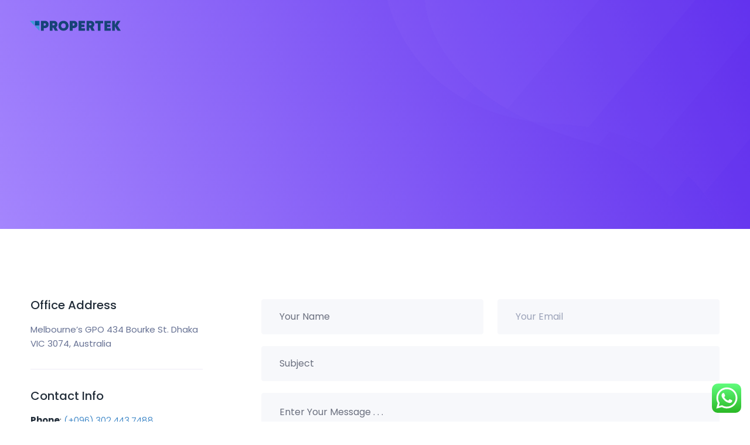

--- FILE ---
content_type: text/html; charset=UTF-8
request_url: https://www.propertek.id/google-maps/
body_size: 23983
content:
<!DOCTYPE html>
<html lang="en-US">
    <head>
        <meta charset="UTF-8">

        <!-- For Responsive Device -->
        <meta name="viewport" content="width=device-width, initial-scale=1.0">

	    <meta name='robots' content='index, follow, max-image-preview:large, max-snippet:-1, max-video-preview:-1' />

	<!-- This site is optimized with the Yoast SEO plugin v25.6 - https://yoast.com/wordpress/plugins/seo/ -->
	<title>Contact Form - Propertek</title>
	<link rel="canonical" href="https://www.propertek.id/google-maps/" />
	<meta property="og:locale" content="en_US" />
	<meta property="og:type" content="article" />
	<meta property="og:title" content="Contact Form - Propertek" />
	<meta property="og:description" content="Why I say old chap that is spiffing off his nut arse pear shaped plastered Jeffrey bodge barney some dodgy.!!" />
	<meta property="og:url" content="https://www.propertek.id/google-maps/" />
	<meta property="og:site_name" content="Propertek" />
	<meta name="twitter:card" content="summary_large_image" />
	<script type="application/ld+json" class="yoast-schema-graph">{"@context":"https://schema.org","@graph":[{"@type":"WebPage","@id":"https://www.propertek.id/google-maps/","url":"https://www.propertek.id/google-maps/","name":"Contact Form - Propertek","isPartOf":{"@id":"https://propertek.id/#website"},"datePublished":"2019-04-04T09:48:09+00:00","breadcrumb":{"@id":"https://www.propertek.id/google-maps/#breadcrumb"},"inLanguage":"en-US","potentialAction":[{"@type":"ReadAction","target":["https://www.propertek.id/google-maps/"]}]},{"@type":"BreadcrumbList","@id":"https://www.propertek.id/google-maps/#breadcrumb","itemListElement":[{"@type":"ListItem","position":1,"name":"Home","item":"https://propertek.id/"},{"@type":"ListItem","position":2,"name":"Contact Form"}]},{"@type":"WebSite","@id":"https://propertek.id/#website","url":"https://propertek.id/","name":"Propertek","description":"Property Management Solution","potentialAction":[{"@type":"SearchAction","target":{"@type":"EntryPoint","urlTemplate":"https://propertek.id/?s={search_term_string}"},"query-input":{"@type":"PropertyValueSpecification","valueRequired":true,"valueName":"search_term_string"}}],"inLanguage":"en-US"}]}</script>
	<!-- / Yoast SEO plugin. -->


<link rel='dns-prefetch' href='//cdn.lordicon.com' />
<link rel='dns-prefetch' href='//www.googletagmanager.com' />
<link rel='dns-prefetch' href='//fonts.googleapis.com' />
<link rel='preconnect' href='https://fonts.gstatic.com' crossorigin />
<link rel="alternate" type="application/rss+xml" title="Propertek &raquo; Feed" href="https://www.propertek.id/feed/" />
<link rel="alternate" type="application/rss+xml" title="Propertek &raquo; Comments Feed" href="https://www.propertek.id/comments/feed/" />
		<!-- This site uses the Google Analytics by MonsterInsights plugin v9.2.4 - Using Analytics tracking - https://www.monsterinsights.com/ -->
		<!-- Note: MonsterInsights is not currently configured on this site. The site owner needs to authenticate with Google Analytics in the MonsterInsights settings panel. -->
					<!-- No tracking code set -->
				<!-- / Google Analytics by MonsterInsights -->
		<script type="c152e42dfa6d3f4d919fbeb9-text/javascript">
/* <![CDATA[ */
window._wpemojiSettings = {"baseUrl":"https:\/\/s.w.org\/images\/core\/emoji\/15.0.3\/72x72\/","ext":".png","svgUrl":"https:\/\/s.w.org\/images\/core\/emoji\/15.0.3\/svg\/","svgExt":".svg","source":{"concatemoji":"https:\/\/www.propertek.id\/wp-includes\/js\/wp-emoji-release.min.js?ver=6.6.2"}};
/*! This file is auto-generated */
!function(i,n){var o,s,e;function c(e){try{var t={supportTests:e,timestamp:(new Date).valueOf()};sessionStorage.setItem(o,JSON.stringify(t))}catch(e){}}function p(e,t,n){e.clearRect(0,0,e.canvas.width,e.canvas.height),e.fillText(t,0,0);var t=new Uint32Array(e.getImageData(0,0,e.canvas.width,e.canvas.height).data),r=(e.clearRect(0,0,e.canvas.width,e.canvas.height),e.fillText(n,0,0),new Uint32Array(e.getImageData(0,0,e.canvas.width,e.canvas.height).data));return t.every(function(e,t){return e===r[t]})}function u(e,t,n){switch(t){case"flag":return n(e,"\ud83c\udff3\ufe0f\u200d\u26a7\ufe0f","\ud83c\udff3\ufe0f\u200b\u26a7\ufe0f")?!1:!n(e,"\ud83c\uddfa\ud83c\uddf3","\ud83c\uddfa\u200b\ud83c\uddf3")&&!n(e,"\ud83c\udff4\udb40\udc67\udb40\udc62\udb40\udc65\udb40\udc6e\udb40\udc67\udb40\udc7f","\ud83c\udff4\u200b\udb40\udc67\u200b\udb40\udc62\u200b\udb40\udc65\u200b\udb40\udc6e\u200b\udb40\udc67\u200b\udb40\udc7f");case"emoji":return!n(e,"\ud83d\udc26\u200d\u2b1b","\ud83d\udc26\u200b\u2b1b")}return!1}function f(e,t,n){var r="undefined"!=typeof WorkerGlobalScope&&self instanceof WorkerGlobalScope?new OffscreenCanvas(300,150):i.createElement("canvas"),a=r.getContext("2d",{willReadFrequently:!0}),o=(a.textBaseline="top",a.font="600 32px Arial",{});return e.forEach(function(e){o[e]=t(a,e,n)}),o}function t(e){var t=i.createElement("script");t.src=e,t.defer=!0,i.head.appendChild(t)}"undefined"!=typeof Promise&&(o="wpEmojiSettingsSupports",s=["flag","emoji"],n.supports={everything:!0,everythingExceptFlag:!0},e=new Promise(function(e){i.addEventListener("DOMContentLoaded",e,{once:!0})}),new Promise(function(t){var n=function(){try{var e=JSON.parse(sessionStorage.getItem(o));if("object"==typeof e&&"number"==typeof e.timestamp&&(new Date).valueOf()<e.timestamp+604800&&"object"==typeof e.supportTests)return e.supportTests}catch(e){}return null}();if(!n){if("undefined"!=typeof Worker&&"undefined"!=typeof OffscreenCanvas&&"undefined"!=typeof URL&&URL.createObjectURL&&"undefined"!=typeof Blob)try{var e="postMessage("+f.toString()+"("+[JSON.stringify(s),u.toString(),p.toString()].join(",")+"));",r=new Blob([e],{type:"text/javascript"}),a=new Worker(URL.createObjectURL(r),{name:"wpTestEmojiSupports"});return void(a.onmessage=function(e){c(n=e.data),a.terminate(),t(n)})}catch(e){}c(n=f(s,u,p))}t(n)}).then(function(e){for(var t in e)n.supports[t]=e[t],n.supports.everything=n.supports.everything&&n.supports[t],"flag"!==t&&(n.supports.everythingExceptFlag=n.supports.everythingExceptFlag&&n.supports[t]);n.supports.everythingExceptFlag=n.supports.everythingExceptFlag&&!n.supports.flag,n.DOMReady=!1,n.readyCallback=function(){n.DOMReady=!0}}).then(function(){return e}).then(function(){var e;n.supports.everything||(n.readyCallback(),(e=n.source||{}).concatemoji?t(e.concatemoji):e.wpemoji&&e.twemoji&&(t(e.twemoji),t(e.wpemoji)))}))}((window,document),window._wpemojiSettings);
/* ]]> */
</script>
<link rel='stylesheet' id='ht_ctc_main_css-css' href='https://www.propertek.id/wp-content/plugins/click-to-chat-for-whatsapp/new/inc/assets/css/main.css?ver=4.35' type='text/css' media='all' />
<link rel='stylesheet' id='dlAddons-widgets-css' href='https://www.propertek.id/wp-content/plugins/droit-elementor-addons/modules/widgets/widgets.css?ver=3.1.5' type='text/css' media='all' />
<link rel='stylesheet' id='drth-theme-styles-css' href='https://www.propertek.id/wp-content/plugins/saasland-core/widgets/pro-widgets/droit-pro/elementor/widgets/widgets.css?ver=1.0.0' type='text/css' media='all' />
<link rel='stylesheet' id='droit-icons-css' href='https://www.propertek.id/wp-content/plugins/droit-elementor-addons/assets/css/icons.min.css?ver=3.1.5' type='text/css' media='all' />
<link rel='stylesheet' id='droit-common-css' href='https://www.propertek.id/wp-content/plugins/droit-elementor-addons/assets/css/editor-common.min.css?ver=3.1.5' type='text/css' media='all' />
<link rel='stylesheet' id='droit-widget-css' href='https://www.propertek.id/wp-content/plugins/droit-elementor-addons/assets/css/widget.min.css?ver=3.1.5' type='text/css' media='all' />
<link rel='stylesheet' id='droit-animate-css' href='https://www.propertek.id/wp-content/plugins/droit-elementor-addons/assets/vendor/animation/animate.min.css?ver=3.1.5' type='text/css' media='all' />
<link rel='stylesheet' id='reset-css' href='https://www.propertek.id/wp-content/plugins/droit-elementor-addons/assets/vendor/reset.min.css?ver=3.1.5' type='text/css' media='all' />
<link rel='stylesheet' id='grid-css' href='https://www.propertek.id/wp-content/plugins/droit-elementor-addons/assets/vendor/grid.min.css?ver=3.1.5' type='text/css' media='all' />
<link rel='stylesheet' id='button-css' href='https://www.propertek.id/wp-content/plugins/droit-elementor-addons/assets/vendor/button.min.css?ver=3.1.5' type='text/css' media='all' />
<link rel='stylesheet' id='owl-carousel-css' href='https://www.propertek.id/wp-content/plugins/droit-elementor-addons/assets/vendor/owl_carousel/css/owl.carousel.css?ver=3.1.5' type='text/css' media='all' />
<style id='wp-emoji-styles-inline-css' type='text/css'>

	img.wp-smiley, img.emoji {
		display: inline !important;
		border: none !important;
		box-shadow: none !important;
		height: 1em !important;
		width: 1em !important;
		margin: 0 0.07em !important;
		vertical-align: -0.1em !important;
		background: none !important;
		padding: 0 !important;
	}
</style>
<style id='classic-theme-styles-inline-css' type='text/css'>
/*! This file is auto-generated */
.wp-block-button__link{color:#fff;background-color:#32373c;border-radius:9999px;box-shadow:none;text-decoration:none;padding:calc(.667em + 2px) calc(1.333em + 2px);font-size:1.125em}.wp-block-file__button{background:#32373c;color:#fff;text-decoration:none}
</style>
<style id='global-styles-inline-css' type='text/css'>
:root{--wp--preset--aspect-ratio--square: 1;--wp--preset--aspect-ratio--4-3: 4/3;--wp--preset--aspect-ratio--3-4: 3/4;--wp--preset--aspect-ratio--3-2: 3/2;--wp--preset--aspect-ratio--2-3: 2/3;--wp--preset--aspect-ratio--16-9: 16/9;--wp--preset--aspect-ratio--9-16: 9/16;--wp--preset--color--black: #000000;--wp--preset--color--cyan-bluish-gray: #abb8c3;--wp--preset--color--white: #ffffff;--wp--preset--color--pale-pink: #f78da7;--wp--preset--color--vivid-red: #cf2e2e;--wp--preset--color--luminous-vivid-orange: #ff6900;--wp--preset--color--luminous-vivid-amber: #fcb900;--wp--preset--color--light-green-cyan: #7bdcb5;--wp--preset--color--vivid-green-cyan: #00d084;--wp--preset--color--pale-cyan-blue: #8ed1fc;--wp--preset--color--vivid-cyan-blue: #0693e3;--wp--preset--color--vivid-purple: #9b51e0;--wp--preset--gradient--vivid-cyan-blue-to-vivid-purple: linear-gradient(135deg,rgba(6,147,227,1) 0%,rgb(155,81,224) 100%);--wp--preset--gradient--light-green-cyan-to-vivid-green-cyan: linear-gradient(135deg,rgb(122,220,180) 0%,rgb(0,208,130) 100%);--wp--preset--gradient--luminous-vivid-amber-to-luminous-vivid-orange: linear-gradient(135deg,rgba(252,185,0,1) 0%,rgba(255,105,0,1) 100%);--wp--preset--gradient--luminous-vivid-orange-to-vivid-red: linear-gradient(135deg,rgba(255,105,0,1) 0%,rgb(207,46,46) 100%);--wp--preset--gradient--very-light-gray-to-cyan-bluish-gray: linear-gradient(135deg,rgb(238,238,238) 0%,rgb(169,184,195) 100%);--wp--preset--gradient--cool-to-warm-spectrum: linear-gradient(135deg,rgb(74,234,220) 0%,rgb(151,120,209) 20%,rgb(207,42,186) 40%,rgb(238,44,130) 60%,rgb(251,105,98) 80%,rgb(254,248,76) 100%);--wp--preset--gradient--blush-light-purple: linear-gradient(135deg,rgb(255,206,236) 0%,rgb(152,150,240) 100%);--wp--preset--gradient--blush-bordeaux: linear-gradient(135deg,rgb(254,205,165) 0%,rgb(254,45,45) 50%,rgb(107,0,62) 100%);--wp--preset--gradient--luminous-dusk: linear-gradient(135deg,rgb(255,203,112) 0%,rgb(199,81,192) 50%,rgb(65,88,208) 100%);--wp--preset--gradient--pale-ocean: linear-gradient(135deg,rgb(255,245,203) 0%,rgb(182,227,212) 50%,rgb(51,167,181) 100%);--wp--preset--gradient--electric-grass: linear-gradient(135deg,rgb(202,248,128) 0%,rgb(113,206,126) 100%);--wp--preset--gradient--midnight: linear-gradient(135deg,rgb(2,3,129) 0%,rgb(40,116,252) 100%);--wp--preset--font-size--small: 13px;--wp--preset--font-size--medium: 20px;--wp--preset--font-size--large: 36px;--wp--preset--font-size--x-large: 42px;--wp--preset--spacing--20: 0.44rem;--wp--preset--spacing--30: 0.67rem;--wp--preset--spacing--40: 1rem;--wp--preset--spacing--50: 1.5rem;--wp--preset--spacing--60: 2.25rem;--wp--preset--spacing--70: 3.38rem;--wp--preset--spacing--80: 5.06rem;--wp--preset--shadow--natural: 6px 6px 9px rgba(0, 0, 0, 0.2);--wp--preset--shadow--deep: 12px 12px 50px rgba(0, 0, 0, 0.4);--wp--preset--shadow--sharp: 6px 6px 0px rgba(0, 0, 0, 0.2);--wp--preset--shadow--outlined: 6px 6px 0px -3px rgba(255, 255, 255, 1), 6px 6px rgba(0, 0, 0, 1);--wp--preset--shadow--crisp: 6px 6px 0px rgba(0, 0, 0, 1);}:where(.is-layout-flex){gap: 0.5em;}:where(.is-layout-grid){gap: 0.5em;}body .is-layout-flex{display: flex;}.is-layout-flex{flex-wrap: wrap;align-items: center;}.is-layout-flex > :is(*, div){margin: 0;}body .is-layout-grid{display: grid;}.is-layout-grid > :is(*, div){margin: 0;}:where(.wp-block-columns.is-layout-flex){gap: 2em;}:where(.wp-block-columns.is-layout-grid){gap: 2em;}:where(.wp-block-post-template.is-layout-flex){gap: 1.25em;}:where(.wp-block-post-template.is-layout-grid){gap: 1.25em;}.has-black-color{color: var(--wp--preset--color--black) !important;}.has-cyan-bluish-gray-color{color: var(--wp--preset--color--cyan-bluish-gray) !important;}.has-white-color{color: var(--wp--preset--color--white) !important;}.has-pale-pink-color{color: var(--wp--preset--color--pale-pink) !important;}.has-vivid-red-color{color: var(--wp--preset--color--vivid-red) !important;}.has-luminous-vivid-orange-color{color: var(--wp--preset--color--luminous-vivid-orange) !important;}.has-luminous-vivid-amber-color{color: var(--wp--preset--color--luminous-vivid-amber) !important;}.has-light-green-cyan-color{color: var(--wp--preset--color--light-green-cyan) !important;}.has-vivid-green-cyan-color{color: var(--wp--preset--color--vivid-green-cyan) !important;}.has-pale-cyan-blue-color{color: var(--wp--preset--color--pale-cyan-blue) !important;}.has-vivid-cyan-blue-color{color: var(--wp--preset--color--vivid-cyan-blue) !important;}.has-vivid-purple-color{color: var(--wp--preset--color--vivid-purple) !important;}.has-black-background-color{background-color: var(--wp--preset--color--black) !important;}.has-cyan-bluish-gray-background-color{background-color: var(--wp--preset--color--cyan-bluish-gray) !important;}.has-white-background-color{background-color: var(--wp--preset--color--white) !important;}.has-pale-pink-background-color{background-color: var(--wp--preset--color--pale-pink) !important;}.has-vivid-red-background-color{background-color: var(--wp--preset--color--vivid-red) !important;}.has-luminous-vivid-orange-background-color{background-color: var(--wp--preset--color--luminous-vivid-orange) !important;}.has-luminous-vivid-amber-background-color{background-color: var(--wp--preset--color--luminous-vivid-amber) !important;}.has-light-green-cyan-background-color{background-color: var(--wp--preset--color--light-green-cyan) !important;}.has-vivid-green-cyan-background-color{background-color: var(--wp--preset--color--vivid-green-cyan) !important;}.has-pale-cyan-blue-background-color{background-color: var(--wp--preset--color--pale-cyan-blue) !important;}.has-vivid-cyan-blue-background-color{background-color: var(--wp--preset--color--vivid-cyan-blue) !important;}.has-vivid-purple-background-color{background-color: var(--wp--preset--color--vivid-purple) !important;}.has-black-border-color{border-color: var(--wp--preset--color--black) !important;}.has-cyan-bluish-gray-border-color{border-color: var(--wp--preset--color--cyan-bluish-gray) !important;}.has-white-border-color{border-color: var(--wp--preset--color--white) !important;}.has-pale-pink-border-color{border-color: var(--wp--preset--color--pale-pink) !important;}.has-vivid-red-border-color{border-color: var(--wp--preset--color--vivid-red) !important;}.has-luminous-vivid-orange-border-color{border-color: var(--wp--preset--color--luminous-vivid-orange) !important;}.has-luminous-vivid-amber-border-color{border-color: var(--wp--preset--color--luminous-vivid-amber) !important;}.has-light-green-cyan-border-color{border-color: var(--wp--preset--color--light-green-cyan) !important;}.has-vivid-green-cyan-border-color{border-color: var(--wp--preset--color--vivid-green-cyan) !important;}.has-pale-cyan-blue-border-color{border-color: var(--wp--preset--color--pale-cyan-blue) !important;}.has-vivid-cyan-blue-border-color{border-color: var(--wp--preset--color--vivid-cyan-blue) !important;}.has-vivid-purple-border-color{border-color: var(--wp--preset--color--vivid-purple) !important;}.has-vivid-cyan-blue-to-vivid-purple-gradient-background{background: var(--wp--preset--gradient--vivid-cyan-blue-to-vivid-purple) !important;}.has-light-green-cyan-to-vivid-green-cyan-gradient-background{background: var(--wp--preset--gradient--light-green-cyan-to-vivid-green-cyan) !important;}.has-luminous-vivid-amber-to-luminous-vivid-orange-gradient-background{background: var(--wp--preset--gradient--luminous-vivid-amber-to-luminous-vivid-orange) !important;}.has-luminous-vivid-orange-to-vivid-red-gradient-background{background: var(--wp--preset--gradient--luminous-vivid-orange-to-vivid-red) !important;}.has-very-light-gray-to-cyan-bluish-gray-gradient-background{background: var(--wp--preset--gradient--very-light-gray-to-cyan-bluish-gray) !important;}.has-cool-to-warm-spectrum-gradient-background{background: var(--wp--preset--gradient--cool-to-warm-spectrum) !important;}.has-blush-light-purple-gradient-background{background: var(--wp--preset--gradient--blush-light-purple) !important;}.has-blush-bordeaux-gradient-background{background: var(--wp--preset--gradient--blush-bordeaux) !important;}.has-luminous-dusk-gradient-background{background: var(--wp--preset--gradient--luminous-dusk) !important;}.has-pale-ocean-gradient-background{background: var(--wp--preset--gradient--pale-ocean) !important;}.has-electric-grass-gradient-background{background: var(--wp--preset--gradient--electric-grass) !important;}.has-midnight-gradient-background{background: var(--wp--preset--gradient--midnight) !important;}.has-small-font-size{font-size: var(--wp--preset--font-size--small) !important;}.has-medium-font-size{font-size: var(--wp--preset--font-size--medium) !important;}.has-large-font-size{font-size: var(--wp--preset--font-size--large) !important;}.has-x-large-font-size{font-size: var(--wp--preset--font-size--x-large) !important;}
:where(.wp-block-post-template.is-layout-flex){gap: 1.25em;}:where(.wp-block-post-template.is-layout-grid){gap: 1.25em;}
:where(.wp-block-columns.is-layout-flex){gap: 2em;}:where(.wp-block-columns.is-layout-grid){gap: 2em;}
:root :where(.wp-block-pullquote){font-size: 1.5em;line-height: 1.6;}
</style>
<link rel='stylesheet' id='contact-form-7-css' href='https://www.propertek.id/wp-content/plugins/contact-form-7/includes/css/styles.css?ver=6.0.6' type='text/css' media='all' />
<link rel='stylesheet' id='animate-css' href='https://www.propertek.id/wp-content/plugins/saasland-core/inc/parallax/assets/css/animate.css?ver=1.0.0' type='text/css' media='all' />
<link rel='stylesheet' id='dladdons-parallax-style-css' href='https://www.propertek.id/wp-content/plugins/saasland-core/inc/parallax/assets/css/style.css?ver=1.0.0' type='text/css' media='all' />
<link rel='stylesheet' id='woocommerce-layout-css' href='https://www.propertek.id/wp-content/plugins/woocommerce/assets/css/woocommerce-layout.css?ver=9.8.6' type='text/css' media='all' />
<link rel='stylesheet' id='woocommerce-smallscreen-css' href='https://www.propertek.id/wp-content/plugins/woocommerce/assets/css/woocommerce-smallscreen.css?ver=9.8.6' type='text/css' media='only screen and (max-width: 768px)' />
<link rel='stylesheet' id='woocommerce-general-css' href='https://www.propertek.id/wp-content/plugins/woocommerce/assets/css/woocommerce.css?ver=9.8.6' type='text/css' media='all' />
<style id='woocommerce-inline-inline-css' type='text/css'>
.woocommerce form .form-row .required { visibility: visible; }
</style>
<link rel='stylesheet' id='font-awesome-css' href='https://www.propertek.id/wp-content/plugins/elementor/assets/lib/font-awesome/css/font-awesome.min.css?ver=4.7.0' type='text/css' media='all' />
<link rel='stylesheet' id='dtdr-public-css' href='https://www.propertek.id/wp-content/plugins/droit-dark-mode/assets/css/public-mode.css?ver=1.0.7' type='text/css' media='all' />
<link rel='stylesheet' id='dl-sticky-css-css' href='https://www.propertek.id/wp-content/plugins/droit-elementor-addons/modules/sticky/js/sticky.css?ver=3.1.5' type='text/css' media='all' />
<link rel='stylesheet' id='elementor-frontend-css' href='https://www.propertek.id/wp-content/plugins/elementor/assets/css/frontend.min.css?ver=3.34.0' type='text/css' media='all' />
<style id='elementor-frontend-inline-css' type='text/css'>
.elementor-kit-8{--e-global-color-primary:#1B4377;--e-global-color-secondary:#439BD6;--e-global-color-text:#7A7A7A;--e-global-color-accent:#61CE70;--e-global-color-5e84b52:#174377;--e-global-color-362ef30:#E4F5FD;--e-global-typography-primary-font-family:"Jakarta Plus";--e-global-typography-primary-font-weight:800;--e-global-typography-secondary-font-family:"Montserrat";--e-global-typography-secondary-font-weight:400;--e-global-typography-text-font-family:"Jakarta Plus";--e-global-typography-text-font-weight:normal;--e-global-typography-accent-font-family:"Montserrat";--e-global-typography-accent-font-weight:500;--e-global-typography-2dd9832-font-family:"Jakarta Plus";--e-global-typography-2dd9832-font-size:36px;--e-global-typography-2dd9832-font-weight:700;--e-global-typography-2dd9832-line-height:45px;}.elementor-kit-8 e-page-transition{background-color:#FFBC7D;}.elementor-section.elementor-section-boxed > .elementor-container{max-width:1140px;}.e-con{--container-max-width:1140px;}.elementor-widget:not(:last-child){margin-block-end:20px;}.elementor-element{--widgets-spacing:20px 20px;--widgets-spacing-row:20px;--widgets-spacing-column:20px;}{}h1.entry-title{display:var(--page-title-display);}@media(max-width:1024px){.elementor-section.elementor-section-boxed > .elementor-container{max-width:1024px;}.e-con{--container-max-width:1024px;}}@media(max-width:767px){.elementor-section.elementor-section-boxed > .elementor-container{max-width:767px;}.e-con{--container-max-width:767px;}}/* Start Custom Fonts CSS */@font-face {
	font-family: 'Jakarta Plus';
	font-style: normal;
	font-weight: normal;
	font-display: auto;
	src: url('https://propertek.id/wp-content/uploads/2023/06/PlusJakartaSans-Regular.ttf') format('truetype');
}
@font-face {
	font-family: 'Jakarta Plus';
	font-style: normal;
	font-weight: 500;
	font-display: auto;
	src: url('https://propertek.id/wp-content/uploads/2023/06/PlusJakartaSans-Medium.ttf') format('truetype');
}
@font-face {
	font-family: 'Jakarta Plus';
	font-style: normal;
	font-weight: 800;
	font-display: auto;
	src: url('https://propertek.id/wp-content/uploads/2023/06/PlusJakartaSans-Bold.ttf') format('truetype');
}
/* End Custom Fonts CSS */
.elementor-2908 .elementor-element.elementor-element-5942c6c{padding:0px 0px 120px 0px;}body:not(.rtl) .elementor-2908 .elementor-element.elementor-element-5942c6c.drdt_sticky_fixed{left:0px;}body.rtl .elementor-2908 .elementor-element.elementor-element-5942c6c.drdt_sticky_fixed{right:0px;}.elementor-2908 .elementor-element.elementor-element-5942c6c.drdt_sticky_fixed{top:0px;z-index:5;}body:not(.rtl) .elementor-2908 .elementor-element.elementor-element-9229c9c.drdt_sticky_fixed{left:0px;}body.rtl .elementor-2908 .elementor-element.elementor-element-9229c9c.drdt_sticky_fixed{right:0px;}.elementor-2908 .elementor-element.elementor-element-9229c9c.drdt_sticky_fixed{top:0px;z-index:5;}.elementor-2908 .elementor-element.elementor-element-d1cc316 > .elementor-widget-container{margin:0px 0px 20px 0px;}.elementor-2908 .elementor-element.elementor-element-d1cc316 .elementor-heading-title{font-family:"Poppins", Sans-serif;font-size:20px;font-weight:500;color:#222d39;}.elementor-2908 .elementor-element.elementor-element-0bffe25{font-family:"Poppins", Sans-serif;font-size:15px;font-weight:400;color:#677294;}.elementor-2908 .elementor-element.elementor-element-cf17422{--divider-border-style:solid;--divider-color:#eeebf6;--divider-border-width:1px;}.elementor-2908 .elementor-element.elementor-element-cf17422 .elementor-divider-separator{width:100%;}.elementor-2908 .elementor-element.elementor-element-cf17422 .elementor-divider{padding-block-start:15px;padding-block-end:15px;}.elementor-2908 .elementor-element.elementor-element-7409ad6{padding:20px 0px 0px 0px;}body:not(.rtl) .elementor-2908 .elementor-element.elementor-element-7409ad6.drdt_sticky_fixed{left:0px;}body.rtl .elementor-2908 .elementor-element.elementor-element-7409ad6.drdt_sticky_fixed{right:0px;}.elementor-2908 .elementor-element.elementor-element-7409ad6.drdt_sticky_fixed{top:0px;z-index:5;}.elementor-2908 .elementor-element.elementor-element-b85664b > .elementor-widget-container{margin:0px 0px 20px 0px;}.elementor-2908 .elementor-element.elementor-element-b85664b .elementor-heading-title{font-family:"Poppins", Sans-serif;font-size:20px;font-weight:500;color:#222d39;}.elementor-2908 .elementor-element.elementor-element-15ef027{font-family:"Poppins", Sans-serif;font-size:15px;font-weight:400;color:#677294;}.elementor-2908 .elementor-element.elementor-element-5e159fe > .elementor-element-populated{padding:0px 0px 0px 100px;}.elementor-2908 .elementor-element.elementor-element-2bbc1366{padding:110px 0px 120px 0px;}body:not(.rtl) .elementor-2908 .elementor-element.elementor-element-2bbc1366.drdt_sticky_fixed{left:0px;}body.rtl .elementor-2908 .elementor-element.elementor-element-2bbc1366.drdt_sticky_fixed{right:0px;}.elementor-2908 .elementor-element.elementor-element-2bbc1366.drdt_sticky_fixed{top:0px;z-index:5;}body:not(.rtl) .elementor-2908 .elementor-element.elementor-element-3c0cacf.drdt_sticky_fixed{left:0px;}body.rtl .elementor-2908 .elementor-element.elementor-element-3c0cacf.drdt_sticky_fixed{right:0px;}.elementor-2908 .elementor-element.elementor-element-3c0cacf.drdt_sticky_fixed{top:0px;z-index:5;}.elementor-2908 .elementor-element.elementor-element-3d92289e > .elementor-widget-container{margin:0px 0px 20px 0px;}.elementor-2908 .elementor-element.elementor-element-3d92289e .elementor-heading-title{font-family:"Poppins", Sans-serif;font-size:20px;font-weight:500;color:#222d39;}.elementor-2908 .elementor-element.elementor-element-2631e08a{font-family:"Poppins", Sans-serif;font-size:15px;font-weight:300;line-height:30px;color:#677294;}.elementor-2908 .elementor-element.elementor-element-37f1bbbe{--divider-border-style:solid;--divider-color:#eeebf6;--divider-border-width:1px;}.elementor-2908 .elementor-element.elementor-element-37f1bbbe .elementor-divider-separator{width:100%;}.elementor-2908 .elementor-element.elementor-element-37f1bbbe .elementor-divider{padding-block-start:15px;padding-block-end:15px;}.elementor-2908 .elementor-element.elementor-element-238fbe95{padding:20px 0px 0px 0px;}body:not(.rtl) .elementor-2908 .elementor-element.elementor-element-238fbe95.drdt_sticky_fixed{left:0px;}body.rtl .elementor-2908 .elementor-element.elementor-element-238fbe95.drdt_sticky_fixed{right:0px;}.elementor-2908 .elementor-element.elementor-element-238fbe95.drdt_sticky_fixed{top:0px;z-index:5;}.elementor-2908 .elementor-element.elementor-element-1aa49249 > .elementor-widget-container{margin:0px 0px 20px 0px;}.elementor-2908 .elementor-element.elementor-element-1aa49249 .elementor-heading-title{font-family:"Poppins", Sans-serif;font-size:20px;font-weight:500;color:#222d39;}.elementor-2908 .elementor-element.elementor-element-4d5070f1{font-family:"Poppins", Sans-serif;font-size:15px;font-weight:300;line-height:30px;color:#677294;}.elementor-2908 .elementor-element.elementor-element-4e523800{margin-top:-10px;margin-bottom:-15px;padding:0px 0px 0px 0px;}body:not(.rtl) .elementor-2908 .elementor-element.elementor-element-4e523800.drdt_sticky_fixed{left:0px;}body.rtl .elementor-2908 .elementor-element.elementor-element-4e523800.drdt_sticky_fixed{right:0px;}.elementor-2908 .elementor-element.elementor-element-4e523800.drdt_sticky_fixed{top:0px;z-index:5;}.elementor-2908 .elementor-element.elementor-element-329da955 > .elementor-widget-container{margin:-10px 0px 40px 0px;padding:0px 0px 0px 0px;}.elementor-2908 .elementor-element.elementor-element-329da955 .elementor-heading-title{font-family:"Poppins", Sans-serif;font-size:22px;font-weight:600;color:#222d39;}@media(min-width:768px){.elementor-2908 .elementor-element.elementor-element-2c7a9c9{width:25%;}.elementor-2908 .elementor-element.elementor-element-5e159fe{width:75%;}.elementor-2908 .elementor-element.elementor-element-19bb9031{width:25%;}.elementor-2908 .elementor-element.elementor-element-be341c5{width:74.997%;}}
</style>
<link rel='stylesheet' id='droit-el-template-front-css' href='https://www.propertek.id/wp-content/plugins/droit-elementor-templating/assets/css/template-frontend.min.css?ver=1.0.0' type='text/css' media='all' />
<link rel='stylesheet' id='drdt-header-footer-css' href='https://www.propertek.id/wp-content/plugins/saasland-core/template-modules/header-footer/assets/css/public-mode.css?ver=1767570888' type='text/css' media='all' />
<link rel='stylesheet' id='themify-icon-css' href='https://www.propertek.id/wp-content/plugins/saasland-core/template-modules/header-footer/assets/css/themify-icons.css?ver=1767570888' type='text/css' media='all' />
<link rel='stylesheet' id='brands-styles-css' href='https://www.propertek.id/wp-content/plugins/woocommerce/assets/css/brands.css?ver=9.8.6' type='text/css' media='all' />
<link rel='stylesheet' id='droit-transform-css' href='https://www.propertek.id/wp-content/plugins/saasland-core/widgets/pro-widgets/droit-pro/elementor/controls/sections/transform/assets/transform.min.css?ver=1.0.0' type='text/css' media='all' />
<link rel='stylesheet' id='saasland-fonts-css' href='https://fonts.googleapis.com/css?family=Poppins%3A300%2C400%2C500%2C600%2C700%2C900%7CFigtree%3A400%2C500%2C600%2C700%2C800%2C900%7CInstrumentSans%3A400%2C500%2C600%2C700%2C800%2C900&#038;subset' type='text/css' media='all' />
<link rel='stylesheet' id='bootstrap-css' href='https://www.propertek.id/wp-content/themes/saasland/assets/vendors/bootstrap/css/bootstrap.css?ver=6.6.2' type='text/css' media='all' />
<link rel='stylesheet' id='nice-select-css' href='https://www.propertek.id/wp-content/themes/saasland/assets/vendors/nice-select/nice-select.min.css?ver=6.6.2' type='text/css' media='all' />
<link rel='stylesheet' id='saasland-wpd-style-css' href='https://www.propertek.id/wp-content/themes/saasland/assets/css/wpd-style.css?ver=6.6.2' type='text/css' media='all' />
<link rel='stylesheet' id='saasland-main-css' href='https://www.propertek.id/wp-content/themes/saasland/assets/css/style.css?ver=6.6.2' type='text/css' media='all' />
<link rel='stylesheet' id='saasland-root-css' href='https://www.propertek.id/wp-content/themes/saasland/style.css?ver=6.6.2' type='text/css' media='all' />
<style id='saasland-root-inline-css' type='text/css'>
.blog_breadcrumb_area{height: 550px;}
            @media (max-width: 991px) {
                .menu>.nav-item {
                    border-bottom-color:  !important;
                }
            }
            .breadcrumb_area.blog_title_bar:before {
                background-image: -moz-linear-gradient(180deg, #5e2ced 0%, #a485fd 100%);
                background-image: -webkit-linear-gradient(180deg, #5e2ced 0%, #a485fd 100%);
                background-image: -ms-linear-gradient(180deg, #5e2ced 0%, #a485fd 100%);
            } .blog_breadcrumb_area{ background: url(https://www.propertek.id/wp-content/uploads/2024/10/young-adult-working-social-integration-workspace-scaled.jpg) no-repeat scroll center 0 / cover; }
            .new_footer_top .footer_bg {
                background: url(https://propertek.id/wp-content/themes/saasland/assets/img/seo/footer_bg.png ) no-repeat scroll center 0 !important;
            }
        
            .new_footer_top .footer_bg .footer_bg_one {
                background: url(https://propertek.id/wp-content/themes/saasland/assets/img/seo/car.png ) no-repeat center center !important;
            }
        
            .new_footer_top .footer_bg .footer_bg_two {
                background: url(https://propertek.id/wp-content/themes/saasland/assets/img/seo/bike.png ) no-repeat center center !important;
            }
        
                .single-product .product_details_area,
                .single section.blog_area_two,
                .elementor-template-full-width .elementor.elementor-2908,
                .sec_pad.page_wrapper {
                    padding-top: px;
                }
            .single-post section.blog_area_two,
            .elementor-template-full-width .elementor.elementor-2908,
            .sec_pad.page_wrapper {
                padding-bottom: px;
            } 
</style>
<link rel='stylesheet' id='saasland-responsive-css' href='https://www.propertek.id/wp-content/themes/saasland/assets/css/responsive.css?ver=6.6.2' type='text/css' media='all' />
<style id='saasland-responsive-inline-css' type='text/css'>
.blog_breadcrumb_area{height: 550px;}
            @media (max-width: 991px) {
                .menu>.nav-item {
                    border-bottom-color:  !important;
                }
            }
            .breadcrumb_area.blog_title_bar:before {
                background-image: -moz-linear-gradient(180deg, #5e2ced 0%, #a485fd 100%);
                background-image: -webkit-linear-gradient(180deg, #5e2ced 0%, #a485fd 100%);
                background-image: -ms-linear-gradient(180deg, #5e2ced 0%, #a485fd 100%);
            } .blog_breadcrumb_area{ background: url(https://www.propertek.id/wp-content/uploads/2024/10/young-adult-working-social-integration-workspace-scaled.jpg) no-repeat scroll center 0 / cover; }
            .new_footer_top .footer_bg {
                background: url(https://propertek.id/wp-content/themes/saasland/assets/img/seo/footer_bg.png ) no-repeat scroll center 0 !important;
            }
        
            .new_footer_top .footer_bg .footer_bg_one {
                background: url(https://propertek.id/wp-content/themes/saasland/assets/img/seo/car.png ) no-repeat center center !important;
            }
        
            .new_footer_top .footer_bg .footer_bg_two {
                background: url(https://propertek.id/wp-content/themes/saasland/assets/img/seo/bike.png ) no-repeat center center !important;
            }
        
                .single-product .product_details_area,
                .single section.blog_area_two,
                .elementor-template-full-width .elementor.elementor-2908,
                .sec_pad.page_wrapper {
                    padding-top: px;
                }
            .single-post section.blog_area_two,
            .elementor-template-full-width .elementor.elementor-2908,
            .sec_pad.page_wrapper {
                padding-bottom: px;
            } 
</style>
<link rel='stylesheet' id='saasland-shop-css' href='https://www.propertek.id/wp-content/themes/saasland/assets/css/shop.css?ver=6.6.2' type='text/css' media='all' />
<link rel='stylesheet' id='mCustomScrollbar-css' href='https://www.propertek.id/wp-content/plugins/saasland-core/assets/vendors/scroll/jquery.mCustomScrollbar.min.css?ver=6.6.2' type='text/css' media='all' />
<link rel='stylesheet' id='saasland-dark-support-css' href='https://www.propertek.id/wp-content/plugins/saasland-core/assets/vendors/dark-mode/saasland-dark-support.css?ver=6.6.2' type='text/css' media='all' />
<link rel='stylesheet' id='saasland-hero-css' href='https://www.propertek.id/wp-content/plugins/saasland-core/assets/css/widgets/hero.css?ver=6.6.2' type='text/css' media='all' />
<link rel='stylesheet' id='saasland-override-elementor-css' href='https://www.propertek.id/wp-content/plugins/saasland-core/assets/css/elementor-override.css?ver=6.6.2' type='text/css' media='all' />
<link rel='stylesheet' id='saasland-custom-css' href='https://www.propertek.id/wp-content/plugins/saasland-core/assets/css/custom.css?ver=6.6.2' type='text/css' media='all' />
<link rel='stylesheet' id='saasland-customizer-css' href='https://www.propertek.id/wp-content/plugins/saasland-core/assets/css/customizer.css?ver=6.6.2' type='text/css' media='all' />
<link rel='stylesheet' id='saasland-core-main-css' href='https://www.propertek.id/wp-content/plugins/saasland-core/assets/css/main.css?ver=6.6.2' type='text/css' media='all' />
<link rel='stylesheet' id='saasland-core-responsive-css' href='https://www.propertek.id/wp-content/plugins/saasland-core/assets/css/responsive.css?ver=6.6.2' type='text/css' media='all' />
<link rel='stylesheet' id='simple-line-icon-css' href='https://www.propertek.id/wp-content/plugins/saasland-core/assets/vendors/simple-line-icon/simple-line-icons.min.css?ver=6.6.2' type='text/css' media='all' />
<link rel='stylesheet' id='themify-icons-css' href='https://www.propertek.id/wp-content/plugins/saasland-core/assets/vendors/themify-icon/themify-icons.css?ver=6.6.2' type='text/css' media='all' />
<link rel='stylesheet' id='saasland-flaticons-css' href='https://www.propertek.id/wp-content/plugins/saasland-core/assets/vendors/flaticon/flaticon.css?ver=6.6.2' type='text/css' media='all' />
<link rel='stylesheet' id='saasland-icomoon-css' href='https://www.propertek.id/wp-content/plugins/saasland-core/assets/vendors/icomoon/style.css?ver=6.6.2' type='text/css' media='all' />
<link rel='stylesheet' id='elegant-icon-css' href='https://www.propertek.id/wp-content/plugins/saasland-core/assets/vendors/elagent/style.min.css?ver=6.6.2' type='text/css' media='all' />
<link rel='stylesheet' id='magnify-pop-css' href='https://www.propertek.id/wp-content/plugins/saasland-core/assets/vendors/merge/magnify-pop/magnific-popup.min.css?ver=6.6.2' type='text/css' media='all' />
<link rel='stylesheet' id='magnifier-css' href='https://www.propertek.id/wp-content/plugins/saasland-core/assets/vendors/merge/magnify-pop/magnifier.min.css?ver=6.6.2' type='text/css' media='all' />
<link rel='stylesheet' id='saasland-animate-css' href='https://www.propertek.id/wp-content/plugins/saasland-core/assets/vendors/merge/animation/animate.css?ver=6.6.2' type='text/css' media='all' />
<link rel='stylesheet' id='saasland-animations-css' href='https://www.propertek.id/wp-content/plugins/saasland-core/assets/css/saasland-animations.css?ver=6.6.2' type='text/css' media='all' />
<link rel='stylesheet' id='elementor-pro-css' href='https://www.propertek.id/wp-content/plugins/elementor-pro/assets/css/frontend.min.css?ver=3.7.7' type='text/css' media='all' />
<link rel='stylesheet' id='widget-heading-css' href='https://www.propertek.id/wp-content/plugins/elementor/assets/css/widget-heading.min.css?ver=3.34.0' type='text/css' media='all' />
<link rel='stylesheet' id='widget-divider-css' href='https://www.propertek.id/wp-content/plugins/elementor/assets/css/widget-divider.min.css?ver=3.34.0' type='text/css' media='all' />
<style id='kadence-blocks-global-variables-inline-css' type='text/css'>
:root {--global-kb-font-size-sm:clamp(0.8rem, 0.73rem + 0.217vw, 0.9rem);--global-kb-font-size-md:clamp(1.1rem, 0.995rem + 0.326vw, 1.25rem);--global-kb-font-size-lg:clamp(1.75rem, 1.576rem + 0.543vw, 2rem);--global-kb-font-size-xl:clamp(2.25rem, 1.728rem + 1.63vw, 3rem);--global-kb-font-size-xxl:clamp(2.5rem, 1.456rem + 3.26vw, 4rem);--global-kb-font-size-xxxl:clamp(2.75rem, 0.489rem + 7.065vw, 6rem);}:root {--global-palette1: #3182CE;--global-palette2: #2B6CB0;--global-palette3: #1A202C;--global-palette4: #2D3748;--global-palette5: #4A5568;--global-palette6: #718096;--global-palette7: #EDF2F7;--global-palette8: #F7FAFC;--global-palette9: #ffffff;}
</style>
<link rel="preload" as="style" href="https://fonts.googleapis.com/css?family=Plus%20Jakarta%20Sans:400,700&#038;display=swap&#038;ver=1764141417" /><script src="/cdn-cgi/scripts/7d0fa10a/cloudflare-static/rocket-loader.min.js" data-cf-settings="c152e42dfa6d3f4d919fbeb9-|49"></script><link rel="stylesheet" href="https://fonts.googleapis.com/css?family=Plus%20Jakarta%20Sans:400,700&#038;display=swap&#038;ver=1764141417" media="print" onload="this.media='all'"><noscript><link rel="stylesheet" href="https://fonts.googleapis.com/css?family=Plus%20Jakarta%20Sans:400,700&#038;display=swap&#038;ver=1764141417" /></noscript><link rel='stylesheet' id='wpr-text-animations-css-css' href='https://www.propertek.id/wp-content/plugins/royal-elementor-addons/assets/css/lib/animations/text-animations.min.css?ver=1.7.1027' type='text/css' media='all' />
<link rel='stylesheet' id='wpr-addons-css-css' href='https://www.propertek.id/wp-content/plugins/royal-elementor-addons/assets/css/frontend.min.css?ver=1.7.1027' type='text/css' media='all' />
<link rel='stylesheet' id='font-awesome-5-all-css' href='https://www.propertek.id/wp-content/plugins/elementor/assets/lib/font-awesome/css/all.min.css?ver=4.11.62' type='text/css' media='all' />
<link rel='stylesheet' id='elementor-gf-local-montserrat-css' href='https://propertek.id/wp-content/uploads/elementor/google-fonts/css/montserrat.css?ver=1742235979' type='text/css' media='all' />
<link rel='stylesheet' id='elementor-gf-local-poppins-css' href='https://propertek.id/wp-content/uploads/elementor/google-fonts/css/poppins.css?ver=1742236038' type='text/css' media='all' />
<script type="text/javascript" data-cfasync="false" src="https://www.propertek.id/wp-includes/js/jquery/jquery.min.js?ver=3.7.1" id="jquery-core-js"></script>
<script type="c152e42dfa6d3f4d919fbeb9-text/javascript" src="https://www.propertek.id/wp-content/plugins/saasland-core/inc/parallax/assets/js/parallax.min.js?ver=1.0.0" id="dl-parallax-js"></script>
<script type="c152e42dfa6d3f4d919fbeb9-text/javascript" src="https://www.propertek.id/wp-content/plugins/saasland-core/inc/parallax/assets/js/parallax.move.js?ver=1.0.0" id="dl-parallax-move-js"></script>
<script type="c152e42dfa6d3f4d919fbeb9-text/javascript" src="https://www.propertek.id/wp-content/plugins/saasland-core/inc/parallax/assets/js/parallax.scrolling.js?ver=1.0.0" id="dl-parallax-scrolling-js"></script>
<script type="c152e42dfa6d3f4d919fbeb9-text/javascript" src="https://www.propertek.id/wp-content/plugins/woocommerce/assets/js/jquery-blockui/jquery.blockUI.min.js?ver=2.7.0-wc.9.8.6" id="jquery-blockui-js" defer="defer" data-wp-strategy="defer"></script>
<script type="c152e42dfa6d3f4d919fbeb9-text/javascript" id="wc-add-to-cart-js-extra">
/* <![CDATA[ */
var wc_add_to_cart_params = {"ajax_url":"\/wp-admin\/admin-ajax.php","wc_ajax_url":"\/?wc-ajax=%%endpoint%%&elementor_page_id=2908","i18n_view_cart":"View cart","cart_url":"https:\/\/www.propertek.id\/cart\/","is_cart":"","cart_redirect_after_add":"no"};
/* ]]> */
</script>
<script type="c152e42dfa6d3f4d919fbeb9-text/javascript" src="https://www.propertek.id/wp-content/plugins/woocommerce/assets/js/frontend/add-to-cart.min.js?ver=9.8.6" id="wc-add-to-cart-js" defer="defer" data-wp-strategy="defer"></script>
<script type="c152e42dfa6d3f4d919fbeb9-text/javascript" src="https://www.propertek.id/wp-content/plugins/woocommerce/assets/js/js-cookie/js.cookie.min.js?ver=2.1.4-wc.9.8.6" id="js-cookie-js" defer="defer" data-wp-strategy="defer"></script>
<script type="c152e42dfa6d3f4d919fbeb9-text/javascript" id="woocommerce-js-extra">
/* <![CDATA[ */
var woocommerce_params = {"ajax_url":"\/wp-admin\/admin-ajax.php","wc_ajax_url":"\/?wc-ajax=%%endpoint%%&elementor_page_id=2908","i18n_password_show":"Show password","i18n_password_hide":"Hide password"};
/* ]]> */
</script>
<script type="c152e42dfa6d3f4d919fbeb9-text/javascript" src="https://www.propertek.id/wp-content/plugins/woocommerce/assets/js/frontend/woocommerce.min.js?ver=9.8.6" id="woocommerce-js" defer="defer" data-wp-strategy="defer"></script>
<script type="c152e42dfa6d3f4d919fbeb9-text/javascript" src="https://www.propertek.id/wp-content/themes/saasland/assets/vendors/nice-select/jquery.nice-select.min.js?ver=6.6.2" id="nice-select-js"></script>

<!-- Google tag (gtag.js) snippet added by Site Kit -->
<!-- Google Analytics snippet added by Site Kit -->
<script type="c152e42dfa6d3f4d919fbeb9-text/javascript" src="https://www.googletagmanager.com/gtag/js?id=G-40RNG2HPYD" id="google_gtagjs-js" async></script>
<script type="c152e42dfa6d3f4d919fbeb9-text/javascript" id="google_gtagjs-js-after">
/* <![CDATA[ */
window.dataLayer = window.dataLayer || [];function gtag(){dataLayer.push(arguments);}
gtag("set","linker",{"domains":["www.propertek.id"]});
gtag("js", new Date());
gtag("set", "developer_id.dZTNiMT", true);
gtag("config", "G-40RNG2HPYD");
/* ]]> */
</script>
<link rel="https://api.w.org/" href="https://www.propertek.id/wp-json/" /><link rel="alternate" title="JSON" type="application/json" href="https://www.propertek.id/wp-json/wp/v2/pages/2908" /><link rel="EditURI" type="application/rsd+xml" title="RSD" href="https://www.propertek.id/xmlrpc.php?rsd" />
<meta name="generator" content="WordPress 6.6.2" />
<meta name="generator" content="WooCommerce 9.8.6" />
<link rel='shortlink' href='https://www.propertek.id/?p=2908' />
<link rel="alternate" title="oEmbed (JSON)" type="application/json+oembed" href="https://www.propertek.id/wp-json/oembed/1.0/embed?url=https%3A%2F%2Fwww.propertek.id%2Fgoogle-maps%2F" />
<link rel="alternate" title="oEmbed (XML)" type="text/xml+oembed" href="https://www.propertek.id/wp-json/oembed/1.0/embed?url=https%3A%2F%2Fwww.propertek.id%2Fgoogle-maps%2F&#038;format=xml" />
<meta name="generator" content="Site Kit by Google 1.168.0" /><!-- HubSpot WordPress Plugin v11.1.75: embed JS disabled as a portalId has not yet been configured --><meta name="generator" content="Redux 4.5.9" />	<noscript><style>.woocommerce-product-gallery{ opacity: 1 !important; }</style></noscript>
	<style type="text/css">.recentcomments a{display:inline !important;padding:0 !important;margin:0 !important;}</style><meta name="generator" content="Powered by Slider Revolution 6.5.4 - responsive, Mobile-Friendly Slider Plugin for WordPress with comfortable drag and drop interface." />
<link rel="icon" href="https://www.propertek.id/wp-content/uploads/2021/12/cropped-Artboard-4-32x32.png" sizes="32x32" />
<link rel="icon" href="https://www.propertek.id/wp-content/uploads/2021/12/cropped-Artboard-4-192x192.png" sizes="192x192" />
<link rel="apple-touch-icon" href="https://www.propertek.id/wp-content/uploads/2021/12/cropped-Artboard-4-180x180.png" />
<meta name="msapplication-TileImage" content="https://www.propertek.id/wp-content/uploads/2021/12/cropped-Artboard-4-270x270.png" />
<script type="c152e42dfa6d3f4d919fbeb9-text/javascript">function setREVStartSize(e){
			//window.requestAnimationFrame(function() {				 
				window.RSIW = window.RSIW===undefined ? window.innerWidth : window.RSIW;	
				window.RSIH = window.RSIH===undefined ? window.innerHeight : window.RSIH;	
				try {								
					var pw = document.getElementById(e.c).parentNode.offsetWidth,
						newh;
					pw = pw===0 || isNaN(pw) ? window.RSIW : pw;
					e.tabw = e.tabw===undefined ? 0 : parseInt(e.tabw);
					e.thumbw = e.thumbw===undefined ? 0 : parseInt(e.thumbw);
					e.tabh = e.tabh===undefined ? 0 : parseInt(e.tabh);
					e.thumbh = e.thumbh===undefined ? 0 : parseInt(e.thumbh);
					e.tabhide = e.tabhide===undefined ? 0 : parseInt(e.tabhide);
					e.thumbhide = e.thumbhide===undefined ? 0 : parseInt(e.thumbhide);
					e.mh = e.mh===undefined || e.mh=="" || e.mh==="auto" ? 0 : parseInt(e.mh,0);		
					if(e.layout==="fullscreen" || e.l==="fullscreen") 						
						newh = Math.max(e.mh,window.RSIH);					
					else{					
						e.gw = Array.isArray(e.gw) ? e.gw : [e.gw];
						for (var i in e.rl) if (e.gw[i]===undefined || e.gw[i]===0) e.gw[i] = e.gw[i-1];					
						e.gh = e.el===undefined || e.el==="" || (Array.isArray(e.el) && e.el.length==0)? e.gh : e.el;
						e.gh = Array.isArray(e.gh) ? e.gh : [e.gh];
						for (var i in e.rl) if (e.gh[i]===undefined || e.gh[i]===0) e.gh[i] = e.gh[i-1];
											
						var nl = new Array(e.rl.length),
							ix = 0,						
							sl;					
						e.tabw = e.tabhide>=pw ? 0 : e.tabw;
						e.thumbw = e.thumbhide>=pw ? 0 : e.thumbw;
						e.tabh = e.tabhide>=pw ? 0 : e.tabh;
						e.thumbh = e.thumbhide>=pw ? 0 : e.thumbh;					
						for (var i in e.rl) nl[i] = e.rl[i]<window.RSIW ? 0 : e.rl[i];
						sl = nl[0];									
						for (var i in nl) if (sl>nl[i] && nl[i]>0) { sl = nl[i]; ix=i;}															
						var m = pw>(e.gw[ix]+e.tabw+e.thumbw) ? 1 : (pw-(e.tabw+e.thumbw)) / (e.gw[ix]);					
						newh =  (e.gh[ix] * m) + (e.tabh + e.thumbh);
					}
					var el = document.getElementById(e.c);
					if (el!==null && el) el.style.height = newh+"px";					
					el = document.getElementById(e.c+"_wrapper");
					if (el!==null && el) el.style.height = newh+"px";
				} catch(e){
					console.log("Failure at Presize of Slider:" + e)
				}					   
			//});
		  };</script>
<style id="saasland_opt-dynamic-css" title="dynamic-css" class="redux-options-output">:root{--accent_solid_color:#1e73be;--theme_secondary_color_opt:#051441;--theme_body_color_opt:#677294;}.header_area .navbar-brand{padding-top:80;padding-bottom:80;}header.header_area.has_header_bg{background:#ffffff;}.header_area.navbar_fixed{background:#ffffff;}.breadcrumb_content h1, .breadcrumb_content_two h1{line-height:0px;color:#ffffff;font-size:0px;}.breadcrumb_content p{line-height:0px;font-size:0px;}.breadcrumb_area::after{background:linear-gradient(90deg, 0%,  100%);background:-moz-linear-gradient(0deg, 0%,  100%);background:-webkit-linear-gradient(0deg, 0%,  100%);background:-o-linear-gradient(0deg, 0%,  100%);background:-ms-linear-gradient(0deg, 0%,  100%)}.blog_title_bar{background:linear-gradient(90deg,#5e2ced 0%%, #a485fd 100%%);background:-moz-linear-gradient(0deg,#5e2ced 0%%, #a485fd 100%%);background:-webkit-linear-gradient(0deg,#5e2ced 0%%, #a485fd 100%%);background:-o-linear-gradient(0deg,#5e2ced 0%%, #a485fd 100%%);background:-ms-linear-gradient(0deg,#5e2ced 0%%, #a485fd 100%%)}.blog_breadcrumb_area .breadcrumb_content_two h1{font-family:Arial, Helvetica, sans-serif;line-height:32px;font-weight:700;font-style:normal;color:#ffffff;font-size:32px;}.blog_breadcrumb_area .breadcrumb_content_two h5, .blog_breadcrumb_area .breadcrumb_content_two h5 a{color:#848484;}.blog_breadcrumb_area{background:linear-gradient(90deg,transparent 0%, #1e73be 0%);background:-moz-linear-gradient(360deg,transparent 0%, #1e73be 0%);background:-webkit-linear-gradient(360deg,transparent 0%, #1e73be 0%);background:-o-linear-gradient(360deg,transparent 0%, #1e73be 0%);background:-ms-linear-gradient(360deg,transparent 0%, #1e73be 0%)}.new_footer_top{padding-top:120px;padding-right:0px;padding-bottom:270px;padding-left:0px;}.header_area .navbar .navbar-nav .menu-item a{color:#0a0a0a;}.navbar .search_cart .search a.nav-link:before, .menu_toggle .hamburger span, .menu_toggle .hamburger-cross span{background:#0a0a0a;}.header_area .navbar .navbar-nav .menu-item a:hover, .header_area .menu > .nav-item.active .nav-link{color:#1e73be;}.menu > .nav-item > .nav-link:before{background:#1e73be;}header.navbar_fixed .menu > .nav-item > .nav-link, header.header_area.navbar_fixed .navbar .navbar-nav .menu-item a, 
                               .header_area.navbar_fixed .menu_center .menu > .nav-item > .nav-link, header.navbar_fixed .navbar .search_cart .search a.nav-link i{color:#000000;}header.navbar_fixed .navbar .search_cart .search a.nav-link:before{background:#000000;}
                    .header_area.navbar_fixed .menu>.nav-item.active>.nav-link,
                    .header_area.navbar_fixed .menu>.nav-item:hover>.nav-link,
                    .header_area.navbar_fixed .navbar .navbar-nav .menu-item.active a,
                    .header_area.navbar_fixed .menu > .nav-item.active .nav-link,
                    .header_area.navbar_fixed .menu_center .menu > .nav-item:hover > .nav-link,
                    .menu_center .menu > .nav-item.submenu .dropdown-menu .nav-item:hover > .nav-link span,
                    .menu_center .menu > .nav-item.submenu .dropdown-menu .nav-item.active > .nav-link, 
                    .menu_center .menu > .nav-item.submenu .dropdown-menu .nav-item:hover > .nav-link,
                    .header_area.navbar_fixed .menu_center .menu > .nav-item.active > .nav-link
                {color:#1e73be;}.header_area.navbar_fixed .menu>.nav-item:hover>.nav-link:before{background:#1e73be;}margin-bottom{.navbar .offcanfas_menu > .nav-item:not(:last-child):5px;}a, .blog_list_item .blog_content a, .blog_list_item .blog_content p a, .footer_bottom a{color:#1e73be;}a:hover, .blog_list_item .blog_content a:hover, .blog_list_item .blog_content p a:hover, .footer_bottom a:hover{color:#81d742;}a:active, .blog_list_item .blog_content a:active, .blog_list_item .blog_content p a:active, .footer_bottom a:active{color:#81d742;}body, .f_p, .p_service_item p, .blog_list_item_two .blog_content p{font-family:"Plus Jakarta Sans";font-weight:400;font-style:normal;}h1, h1.f_p, .breadcrumb_content h1{font-family:"Plus Jakarta Sans";font-weight:700;font-style:normal;}</style><style id="wpr_lightbox_styles">
				.lg-backdrop {
					background-color: rgba(0,0,0,0.6) !important;
				}
				.lg-toolbar,
				.lg-dropdown {
					background-color: rgba(0,0,0,0.8) !important;
				}
				.lg-dropdown:after {
					border-bottom-color: rgba(0,0,0,0.8) !important;
				}
				.lg-sub-html {
					background-color: rgba(0,0,0,0.8) !important;
				}
				.lg-thumb-outer,
				.lg-progress-bar {
					background-color: #444444 !important;
				}
				.lg-progress {
					background-color: #a90707 !important;
				}
				.lg-icon {
					color: #efefef !important;
					font-size: 20px !important;
				}
				.lg-icon.lg-toogle-thumb {
					font-size: 24px !important;
				}
				.lg-icon:hover,
				.lg-dropdown-text:hover {
					color: #ffffff !important;
				}
				.lg-sub-html,
				.lg-dropdown-text {
					color: #efefef !important;
					font-size: 14px !important;
				}
				#lg-counter {
					color: #efefef !important;
					font-size: 14px !important;
				}
				.lg-prev,
				.lg-next {
					font-size: 35px !important;
				}

				/* Defaults */
				.lg-icon {
				background-color: transparent !important;
				}

				#lg-counter {
				opacity: 0.9;
				}

				.lg-thumb-outer {
				padding: 0 10px;
				}

				.lg-thumb-item {
				border-radius: 0 !important;
				border: none !important;
				opacity: 0.5;
				}

				.lg-thumb-item.active {
					opacity: 1;
				}
	         </style>    </head>

    <body class="page-template-default page page-id-2908 wp-embed-responsive theme-saasland woocommerce-no-js droit-header droit-footer droit-template-saasland droit-stylesheet-saasland no_main_menu not_logged_in saasland-3.6.3 elementor-default elementor-kit-8 elementor-page elementor-page-2908">
    <div class="body_wrapper ">
    <header class="header_area header_area_five nav_full_width header_stick">
        <nav class="navbar navbar-expand-lg pl-0 pr-0">
                <a href="https://www.propertek.id/" class="navbar-brand sticky_logo ">
                            <img class="main_logo_img" src="https://www.propertek.id/wp-content/uploads/2021/07/Propetek-Retina-3.png" srcset='https://www.propertek.id/wp-content/uploads/2021/07/Propetek-Retina-3.png 2x' alt="Propertek">
                <img class="sticky_logo_img" src="https://www.propertek.id/wp-content/uploads/2021/07/Propetek-Retina-3.png" srcset='https://www.propertek.id/wp-content/uploads/2021/07/Propetek-Retina-3.png 2x' alt="Propertek">
                        </a>
        <div class="alter_nav ">
    <ul class="navbar-nav search_cart menu">
		    </ul>
</div>
    </nav>
</header>    	<section class="breadcrumb_area Page" style='background: url(https://propertek.id/wp-content/themes/saasland/assets/img/banners/banner_bg.png); background-size: cover; background-position: center center; background-repeat: no-repeat;'>
			
		<img src='https://www.propertek.id/wp-content/themes/saasland/assets/img/banners/banner_bg.png' class='breadcrumb_shap' alt='Contact Form'>        <div class="container">
            <div class="breadcrumb_content text-center">
                <h1 class="f_p f_700 f_size_50 w_color l_height50 mb_20">Contact Form</h1>
				<p class="f_300 w_color f_size_16 l_height26"><br />
				Why I say old chap that is spiffing off his nut arse pear shaped plastered<br />
Jeffrey bodge barney some dodgy.!!		</p>            </div>
        </div>
    </section>
    <div class="sec_pad page_wrapper">
        <div class="container">
          		<div data-elementor-type="wp-post" data-elementor-id="2908" class="elementor elementor-2908">
						<section class="elementor-section elementor-top-section elementor-element elementor-element-5942c6c elementor-section-full_width elementor-section-height-default elementor-section-height-default wpr-particle-no wpr-jarallax-no wpr-parallax-no wpr-sticky-section-no" data-id="5942c6c" data-element_type="section">
						<div class="elementor-container elementor-column-gap-no">
					<div class="elementor-column elementor-col-50 elementor-top-column elementor-element elementor-element-2c7a9c9" data-id="2c7a9c9" data-element_type="column">
			<div class="elementor-widget-wrap elementor-element-populated">
						<section class="elementor-section elementor-inner-section elementor-element elementor-element-9229c9c elementor-section-boxed elementor-section-height-default elementor-section-height-default wpr-particle-no wpr-jarallax-no wpr-parallax-no wpr-sticky-section-no" data-id="9229c9c" data-element_type="section">
						<div class="elementor-container elementor-column-gap-no">
					<div class="elementor-column elementor-col-100 elementor-inner-column elementor-element elementor-element-f5d6769" data-id="f5d6769" data-element_type="column">
			<div class="elementor-widget-wrap elementor-element-populated">
						<div class="elementor-element elementor-element-d1cc316 elementor-widget elementor-widget-heading" data-id="d1cc316" data-element_type="widget" data-widget_type="heading.default">
				<div class="elementor-widget-container">
					<h2 class="elementor-heading-title elementor-size-default">Office Address</h2>				</div>
				</div>
				<div class="elementor-element elementor-element-0bffe25 elementor-widget elementor-widget-text-editor" data-id="0bffe25" data-element_type="widget" data-widget_type="text-editor.default">
				<div class="elementor-widget-container">
									<p>Melbourne’s GPO 434 Bourke St. Dhaka VIC 3074, Australia</p>								</div>
				</div>
				<div class="elementor-element elementor-element-cf17422 elementor-widget-divider--view-line elementor-widget elementor-widget-divider" data-id="cf17422" data-element_type="widget" data-widget_type="divider.default">
				<div class="elementor-widget-container">
							<div class="elementor-divider">
			<span class="elementor-divider-separator">
						</span>
		</div>
						</div>
				</div>
					</div>
		</div>
					</div>
		</section>
				<section class="elementor-section elementor-inner-section elementor-element elementor-element-7409ad6 elementor-section-boxed elementor-section-height-default elementor-section-height-default wpr-particle-no wpr-jarallax-no wpr-parallax-no wpr-sticky-section-no" data-id="7409ad6" data-element_type="section">
						<div class="elementor-container elementor-column-gap-no">
					<div class="elementor-column elementor-col-100 elementor-inner-column elementor-element elementor-element-937e625" data-id="937e625" data-element_type="column">
			<div class="elementor-widget-wrap elementor-element-populated">
						<div class="elementor-element elementor-element-b85664b elementor-widget elementor-widget-heading" data-id="b85664b" data-element_type="widget" data-widget_type="heading.default">
				<div class="elementor-widget-container">
					<h2 class="elementor-heading-title elementor-size-default">Contact Info</h2>				</div>
				</div>
				<div class="elementor-element elementor-element-15ef027 elementor-widget elementor-widget-text-editor" data-id="15ef027" data-element_type="widget" data-widget_type="text-editor.default">
				<div class="elementor-widget-container">
									<p class="f_300 f_size_15"><span class="f_400 t_color3"><strong>Phone</strong>:</span> <a href="tel:3024437488">(+096) 302 443 7488</a></p><p class="f_300 f_size_15"><strong><span class="f_400 t_color3">Fax:</span></strong> <a href="tel:3024437488">(+096) 204 353 6684</a></p><p class="f_300 f_size_15"><strong><span class="f_400 t_color3">Email:</span></strong> <a href="/cdn-cgi/l/email-protection#32415353415e535c5672555f535b5e1c515d5f"><span class="__cf_email__" data-cfemail="c3b0a2a2b0afa2ada783a4aea2aaafeda0acae">[email&#160;protected]</span></a></p>								</div>
				</div>
					</div>
		</div>
					</div>
		</section>
					</div>
		</div>
				<div class="elementor-column elementor-col-50 elementor-top-column elementor-element elementor-element-5e159fe" data-id="5e159fe" data-element_type="column">
			<div class="elementor-widget-wrap elementor-element-populated">
						<div class="elementor-element elementor-element-e67fe95 elementor-widget elementor-widget-shortcode" data-id="e67fe95" data-element_type="widget" data-widget_type="shortcode.default">
				<div class="elementor-widget-container">
							<div class="elementor-shortcode">
<div class="wpcf7 no-js" id="wpcf7-f5-p2908-o1" lang="en-US" dir="ltr" data-wpcf7-id="5">
<div class="screen-reader-response"><p role="status" aria-live="polite" aria-atomic="true"></p> <ul></ul></div>
<form action="/google-maps/#wpcf7-f5-p2908-o1" method="post" class="wpcf7-form init contact_form_box" aria-label="Contact form" novalidate="novalidate" data-status="init">
<div style="display: none;">
<input type="hidden" name="_wpcf7" value="5" />
<input type="hidden" name="_wpcf7_version" value="6.0.6" />
<input type="hidden" name="_wpcf7_locale" value="en_US" />
<input type="hidden" name="_wpcf7_unit_tag" value="wpcf7-f5-p2908-o1" />
<input type="hidden" name="_wpcf7_container_post" value="2908" />
<input type="hidden" name="_wpcf7_posted_data_hash" value="" />
</div>
<div class="row">
	<div class="col-lg-6">
		<div class="form-group text_box">
			<p><span class="wpcf7-form-control-wrap" data-name="text-298"><input size="40" maxlength="400" class="wpcf7-form-control wpcf7-text" aria-invalid="false" placeholder="Your Name" value="" type="text" name="text-298" /></span>
			</p>
		</div>
	</div>
	<div class="col-lg-6">
		<div class="form-group text_box">
			<p><span class="wpcf7-form-control-wrap" data-name="email-68"><input size="40" maxlength="400" class="wpcf7-form-control wpcf7-email wpcf7-text wpcf7-validates-as-email" aria-invalid="false" placeholder="Your Email" value="" type="email" name="email-68" /></span>
			</p>
		</div>
	</div>
	<div class="col-lg-12">
		<div class="form-group text_box">
			<p><span class="wpcf7-form-control-wrap" data-name="text-246"><input size="40" maxlength="400" class="wpcf7-form-control wpcf7-text" aria-invalid="false" placeholder="Subject" value="" type="text" name="text-246" /></span>
			</p>
		</div>
	</div>
	<div class="col-lg-12">
		<div class="form-group text_box">
			<p><span class="wpcf7-form-control-wrap" data-name="textarea-761"><textarea cols="40" rows="10" maxlength="2000" class="wpcf7-form-control wpcf7-textarea" aria-invalid="false" placeholder="Enter Your Message . . ." name="textarea-761"></textarea></span>
			</p>
		</div>
	</div>
</div>
<p><input class="wpcf7-form-control wpcf7-submit has-spinner btn_three" type="submit" value="Send Message" />
</p><p style="display: none !important;" class="akismet-fields-container" data-prefix="_wpcf7_ak_"><label>&#916;<textarea name="_wpcf7_ak_hp_textarea" cols="45" rows="8" maxlength="100"></textarea></label><input type="hidden" id="ak_js_1" name="_wpcf7_ak_js" value="137"/><script data-cfasync="false" src="/cdn-cgi/scripts/5c5dd728/cloudflare-static/email-decode.min.js"></script><script type="c152e42dfa6d3f4d919fbeb9-text/javascript">document.getElementById( "ak_js_1" ).setAttribute( "value", ( new Date() ).getTime() );</script></p><div class="wpcf7-response-output" aria-hidden="true"></div>
</form>
</div>
</div>
						</div>
				</div>
					</div>
		</div>
					</div>
		</section>
				<section class="elementor-section elementor-top-section elementor-element elementor-element-2bbc1366 elementor-section-full_width elementor-section-height-default elementor-section-height-default wpr-particle-no wpr-jarallax-no wpr-parallax-no wpr-sticky-section-no" data-id="2bbc1366" data-element_type="section">
						<div class="elementor-container elementor-column-gap-no">
					<div class="elementor-column elementor-col-33 elementor-top-column elementor-element elementor-element-19bb9031" data-id="19bb9031" data-element_type="column">
			<div class="elementor-widget-wrap elementor-element-populated">
						<section class="elementor-section elementor-inner-section elementor-element elementor-element-3c0cacf elementor-section-boxed elementor-section-height-default elementor-section-height-default wpr-particle-no wpr-jarallax-no wpr-parallax-no wpr-sticky-section-no" data-id="3c0cacf" data-element_type="section">
						<div class="elementor-container elementor-column-gap-no">
					<div class="elementor-column elementor-col-100 elementor-inner-column elementor-element elementor-element-557ea042" data-id="557ea042" data-element_type="column">
			<div class="elementor-widget-wrap elementor-element-populated">
						<div class="elementor-element elementor-element-3d92289e elementor-widget elementor-widget-heading" data-id="3d92289e" data-element_type="widget" data-widget_type="heading.default">
				<div class="elementor-widget-container">
					<h2 class="elementor-heading-title elementor-size-default">Office Address</h2>				</div>
				</div>
				<div class="elementor-element elementor-element-2631e08a elementor-widget elementor-widget-text-editor" data-id="2631e08a" data-element_type="widget" data-widget_type="text-editor.default">
				<div class="elementor-widget-container">
									<p>Melbourne’s GPO 434 Bourke St. Dhaka VIC 3074, Australia</p>								</div>
				</div>
				<div class="elementor-element elementor-element-37f1bbbe elementor-widget-divider--view-line elementor-widget elementor-widget-divider" data-id="37f1bbbe" data-element_type="widget" data-widget_type="divider.default">
				<div class="elementor-widget-container">
							<div class="elementor-divider">
			<span class="elementor-divider-separator">
						</span>
		</div>
						</div>
				</div>
					</div>
		</div>
					</div>
		</section>
				<section class="elementor-section elementor-inner-section elementor-element elementor-element-238fbe95 elementor-section-boxed elementor-section-height-default elementor-section-height-default wpr-particle-no wpr-jarallax-no wpr-parallax-no wpr-sticky-section-no" data-id="238fbe95" data-element_type="section">
						<div class="elementor-container elementor-column-gap-no">
					<div class="elementor-column elementor-col-100 elementor-inner-column elementor-element elementor-element-462db80f" data-id="462db80f" data-element_type="column">
			<div class="elementor-widget-wrap elementor-element-populated">
						<div class="elementor-element elementor-element-1aa49249 elementor-widget elementor-widget-heading" data-id="1aa49249" data-element_type="widget" data-widget_type="heading.default">
				<div class="elementor-widget-container">
					<h2 class="elementor-heading-title elementor-size-default">Contact Info</h2>				</div>
				</div>
				<div class="elementor-element elementor-element-4d5070f1 elementor-widget elementor-widget-text-editor" data-id="4d5070f1" data-element_type="widget" data-widget_type="text-editor.default">
				<div class="elementor-widget-container">
									<p><strong>Phone:</strong> (+096) 302 443 7488<br /><strong>Fax:</strong> (+096) 204 353 6684<br /><strong>Email:</strong> <a href="/cdn-cgi/l/email-protection" class="__cf_email__" data-cfemail="32415353415e535c5672555f535b5e1c515d5f">[email&#160;protected]</a></p>								</div>
				</div>
					</div>
		</div>
					</div>
		</section>
					</div>
		</div>
				<div class="elementor-column elementor-col-66 elementor-top-column elementor-element elementor-element-be341c5" data-id="be341c5" data-element_type="column">
			<div class="elementor-widget-wrap">
							</div>
		</div>
					</div>
		</section>
				<section class="elementor-section elementor-top-section elementor-element elementor-element-4e523800 elementor-section-full_width elementor-section-height-default elementor-section-height-default wpr-particle-no wpr-jarallax-no wpr-parallax-no wpr-sticky-section-no" data-id="4e523800" data-element_type="section">
						<div class="elementor-container elementor-column-gap-no">
					<div class="elementor-column elementor-col-100 elementor-top-column elementor-element elementor-element-58cba07c" data-id="58cba07c" data-element_type="column">
			<div class="elementor-widget-wrap elementor-element-populated">
						<div class="elementor-element elementor-element-329da955 elementor-widget elementor-widget-heading" data-id="329da955" data-element_type="widget" data-widget_type="heading.default">
				<div class="elementor-widget-container">
					<h2 class="elementor-heading-title elementor-size-default">Leave a Message</h2>				</div>
				</div>
				<div class="elementor-element elementor-element-6a6e9ab6 elementor-widget elementor-widget-shortcode" data-id="6a6e9ab6" data-element_type="widget" data-widget_type="shortcode.default">
				<div class="elementor-widget-container">
							<div class="elementor-shortcode">
<div class="wpcf7 no-js" id="wpcf7-f5-p2908-o2" lang="en-US" dir="ltr" data-wpcf7-id="5">
<div class="screen-reader-response"><p role="status" aria-live="polite" aria-atomic="true"></p> <ul></ul></div>
<form action="/google-maps/#wpcf7-f5-p2908-o2" method="post" class="wpcf7-form init contact_form_box" aria-label="Contact form" novalidate="novalidate" data-status="init">
<div style="display: none;">
<input type="hidden" name="_wpcf7" value="5" />
<input type="hidden" name="_wpcf7_version" value="6.0.6" />
<input type="hidden" name="_wpcf7_locale" value="en_US" />
<input type="hidden" name="_wpcf7_unit_tag" value="wpcf7-f5-p2908-o2" />
<input type="hidden" name="_wpcf7_container_post" value="2908" />
<input type="hidden" name="_wpcf7_posted_data_hash" value="" />
</div>
<div class="row">
	<div class="col-lg-6">
		<div class="form-group text_box">
			<p><span class="wpcf7-form-control-wrap" data-name="text-298"><input size="40" maxlength="400" class="wpcf7-form-control wpcf7-text" aria-invalid="false" placeholder="Your Name" value="" type="text" name="text-298" /></span>
			</p>
		</div>
	</div>
	<div class="col-lg-6">
		<div class="form-group text_box">
			<p><span class="wpcf7-form-control-wrap" data-name="email-68"><input size="40" maxlength="400" class="wpcf7-form-control wpcf7-email wpcf7-text wpcf7-validates-as-email" aria-invalid="false" placeholder="Your Email" value="" type="email" name="email-68" /></span>
			</p>
		</div>
	</div>
	<div class="col-lg-12">
		<div class="form-group text_box">
			<p><span class="wpcf7-form-control-wrap" data-name="text-246"><input size="40" maxlength="400" class="wpcf7-form-control wpcf7-text" aria-invalid="false" placeholder="Subject" value="" type="text" name="text-246" /></span>
			</p>
		</div>
	</div>
	<div class="col-lg-12">
		<div class="form-group text_box">
			<p><span class="wpcf7-form-control-wrap" data-name="textarea-761"><textarea cols="40" rows="10" maxlength="2000" class="wpcf7-form-control wpcf7-textarea" aria-invalid="false" placeholder="Enter Your Message . . ." name="textarea-761"></textarea></span>
			</p>
		</div>
	</div>
</div>
<p><input class="wpcf7-form-control wpcf7-submit has-spinner btn_three" type="submit" value="Send Message" />
</p><p style="display: none !important;" class="akismet-fields-container" data-prefix="_wpcf7_ak_"><label>&#916;<textarea name="_wpcf7_ak_hp_textarea" cols="45" rows="8" maxlength="100"></textarea></label><input type="hidden" id="ak_js_2" name="_wpcf7_ak_js" value="187"/><script data-cfasync="false" src="/cdn-cgi/scripts/5c5dd728/cloudflare-static/email-decode.min.js"></script><script type="c152e42dfa6d3f4d919fbeb9-text/javascript">document.getElementById( "ak_js_2" ).setAttribute( "value", ( new Date() ).getTime() );</script></p><div class="wpcf7-response-output" aria-hidden="true"></div>
</form>
</div>
</div>
						</div>
				</div>
					</div>
		</div>
					</div>
		</section>
				</div>
		        </div>
    </div>
        <div id="products_quick_view_wrap" class="modal fade product_compair_modal_wrapper product_compair_modal" tabindex="-1" aria-labelledby="product_compair_modalLabel" aria-hidden="true">
        <div class="modal-dialog modal-dialog-centered modal-xl">
            <div class="modal-content">
                <div class="modal_close_header">
                    <button type="button" class="close" data-bs-dismiss="modal" aria-label="Close">
                        <svg class="svg-icon" width="12" height="12" aria-hidden="true" role="img" focusable="false" viewBox="0 0 24 24" fill="none" xmlns="http://www.w3.org/2000/svg"><path fill-rule="evenodd" clip-rule="evenodd" d="M12 10.9394L5.53033 4.46973L4.46967 5.53039L10.9393 12.0001L4.46967 18.4697L5.53033 19.5304L12 13.0607L18.4697 19.5304L19.5303 18.4697L13.0607 12.0001L19.5303 5.53039L18.4697 4.46973L12 10.9394Z" fill="currentColor"/></svg>                    </button>
                </div>
                <div class="modal-body">
                    <div id="quick_view_product_content" class="popup_details_area">
                    </div>
                </div>
            </div>
        </div>
    </div>
    <style id="elementor-post-6399">.elementor-6399 .elementor-element.elementor-element-deaf746:not(.elementor-motion-effects-element-type-background), .elementor-6399 .elementor-element.elementor-element-deaf746 > .elementor-motion-effects-container > .elementor-motion-effects-layer{background-color:var( --e-global-color-primary );}.elementor-6399 .elementor-element.elementor-element-deaf746 > .elementor-container{min-height:0px;}.elementor-6399 .elementor-element.elementor-element-deaf746{border-style:solid;border-width:2px 0px 0px 0px;border-color:#192161;transition:background 0.3s, border 0.3s, border-radius 0.3s, box-shadow 0.3s;padding:120px 0px 80px 0px;}.elementor-6399 .elementor-element.elementor-element-deaf746, .elementor-6399 .elementor-element.elementor-element-deaf746 > .elementor-background-overlay{border-radius:0px 0px 0px 0px;}.elementor-6399 .elementor-element.elementor-element-deaf746 > .elementor-background-overlay{transition:background 0.3s, border-radius 0.3s, opacity 0.3s;}body:not(.rtl) .elementor-6399 .elementor-element.elementor-element-deaf746.drdt_sticky_fixed{left:0px;}body.rtl .elementor-6399 .elementor-element.elementor-element-deaf746.drdt_sticky_fixed{right:0px;}.elementor-6399 .elementor-element.elementor-element-deaf746.drdt_sticky_fixed{top:0px;z-index:5;}.elementor-6399 .elementor-element.elementor-element-2dfddd96 > .elementor-widget-container{padding:0px 0px 10px 0px;}.elementor-6399 .elementor-element.elementor-element-2dfddd96{text-align:start;}.elementor-6399 .elementor-element.elementor-element-2dfddd96 img{width:70%;}.elementor-6399 .elementor-element.elementor-element-c5c67ae{--spacer-size:50px;}.elementor-6399 .elementor-element.elementor-element-16835d7c > .elementor-widget-container{margin:0px 0px 10px 0px;}.elementor-6399 .elementor-element.elementor-element-16835d7c .elementor-heading-title{font-family:"Poppins", Sans-serif;font-size:16px;font-weight:600;color:#ffffff;}.elementor-6399 .elementor-element.elementor-element-5bc5f66b{--grid-template-columns:repeat(0, auto);--icon-size:14px;--grid-column-gap:5px;--grid-row-gap:0px;}.elementor-6399 .elementor-element.elementor-element-5bc5f66b .elementor-widget-container{text-align:left;}.elementor-6399 .elementor-element.elementor-element-5bc5f66b .elementor-social-icon{background-color:#182240;--icon-padding:1em;}.elementor-6399 .elementor-element.elementor-element-5bc5f66b .elementor-social-icon i{color:#FFFFFF;}.elementor-6399 .elementor-element.elementor-element-5bc5f66b .elementor-social-icon svg{fill:#FFFFFF;}.elementor-6399 .elementor-element.elementor-element-35419b1c > .elementor-widget-container{margin:0px 0px 20px 0px;}.elementor-6399 .elementor-element.elementor-element-35419b1c .elementor-heading-title{font-family:"Poppins", Sans-serif;font-size:18px;font-weight:600;color:#ffffff;}.elementor-6399 .elementor-element.elementor-element-2df4ee4 .elementor-icon-list-items:not(.elementor-inline-items) .elementor-icon-list-item:not(:last-child){padding-block-end:calc(10px/2);}.elementor-6399 .elementor-element.elementor-element-2df4ee4 .elementor-icon-list-items:not(.elementor-inline-items) .elementor-icon-list-item:not(:first-child){margin-block-start:calc(10px/2);}.elementor-6399 .elementor-element.elementor-element-2df4ee4 .elementor-icon-list-items.elementor-inline-items .elementor-icon-list-item{margin-inline:calc(10px/2);}.elementor-6399 .elementor-element.elementor-element-2df4ee4 .elementor-icon-list-items.elementor-inline-items{margin-inline:calc(-10px/2);}.elementor-6399 .elementor-element.elementor-element-2df4ee4 .elementor-icon-list-items.elementor-inline-items .elementor-icon-list-item:after{inset-inline-end:calc(-10px/2);}.elementor-6399 .elementor-element.elementor-element-2df4ee4 .elementor-icon-list-icon i{transition:color 0.3s;}.elementor-6399 .elementor-element.elementor-element-2df4ee4 .elementor-icon-list-icon svg{transition:fill 0.3s;}.elementor-6399 .elementor-element.elementor-element-2df4ee4{--e-icon-list-icon-size:14px;--icon-vertical-offset:0px;}.elementor-6399 .elementor-element.elementor-element-2df4ee4 .elementor-icon-list-item > .elementor-icon-list-text, .elementor-6399 .elementor-element.elementor-element-2df4ee4 .elementor-icon-list-item > a{font-family:"Poppins", Sans-serif;font-size:16px;}.elementor-6399 .elementor-element.elementor-element-2df4ee4 .elementor-icon-list-text{color:#FFFFFF;transition:color 0.3s;}.elementor-6399 .elementor-element.elementor-element-7510a3e:not(.elementor-motion-effects-element-type-background), .elementor-6399 .elementor-element.elementor-element-7510a3e > .elementor-motion-effects-container > .elementor-motion-effects-layer{background-color:var( --e-global-color-secondary );}.elementor-6399 .elementor-element.elementor-element-7510a3e > .elementor-container{max-width:1188px;}.elementor-6399 .elementor-element.elementor-element-7510a3e{transition:background 0.3s, border 0.3s, border-radius 0.3s, box-shadow 0.3s;}.elementor-6399 .elementor-element.elementor-element-7510a3e > .elementor-background-overlay{transition:background 0.3s, border-radius 0.3s, opacity 0.3s;}body:not(.rtl) .elementor-6399 .elementor-element.elementor-element-7510a3e.drdt_sticky_fixed{left:0px;}body.rtl .elementor-6399 .elementor-element.elementor-element-7510a3e.drdt_sticky_fixed{right:0px;}.elementor-6399 .elementor-element.elementor-element-7510a3e.drdt_sticky_fixed{top:0px;z-index:5;}.elementor-6399 .elementor-element.elementor-element-0dac51f > .elementor-widget-container{margin:0px 0px 0px 0px;}.elementor-6399 .elementor-element.elementor-element-0dac51f{text-align:start;color:#FFFFFF;}.elementor-6399 .elementor-element.elementor-element-3ef18d63 > .elementor-widget-container{margin:0px 0px 0px 0px;}.elementor-6399 .elementor-element.elementor-element-3ef18d63{text-align:end;color:#FFFFFF;}@media(min-width:768px){.elementor-6399 .elementor-element.elementor-element-94ac395{width:22.366%;}.elementor-6399 .elementor-element.elementor-element-68b820e{width:28.597%;}.elementor-6399 .elementor-element.elementor-element-2d8c4812{width:26.14%;}.elementor-6399 .elementor-element.elementor-element-cecfdc1{width:22.854%;}}</style>		<div data-elementor-type="wp-post" data-elementor-id="6399" class="elementor elementor-6399">
						<section class="elementor-section elementor-top-section elementor-element elementor-element-deaf746 elementor-section-height-min-height elementor-section-boxed elementor-section-height-default elementor-section-items-middle wpr-particle-no wpr-jarallax-no wpr-parallax-no wpr-sticky-section-no" data-id="deaf746" data-element_type="section" data-settings="{&quot;background_background&quot;:&quot;classic&quot;}">
						<div class="elementor-container elementor-column-gap-default">
					<div class="elementor-column elementor-col-25 elementor-top-column elementor-element elementor-element-94ac395" data-id="94ac395" data-element_type="column">
			<div class="elementor-widget-wrap">
							</div>
		</div>
				<div class="elementor-column elementor-col-25 elementor-top-column elementor-element elementor-element-68b820e" data-id="68b820e" data-element_type="column">
			<div class="elementor-widget-wrap elementor-element-populated">
						<div class="elementor-element elementor-element-2dfddd96 elementor-widget elementor-widget-image" data-id="2dfddd96" data-element_type="widget" data-widget_type="image.default">
				<div class="elementor-widget-container">
															<img fetchpriority="high" decoding="async" width="715" height="76" src="https://www.propertek.id/wp-content/uploads/2021/07/Propertek-Putih.png" class="attachment-full size-full wp-image-6404" alt="" srcset="https://www.propertek.id/wp-content/uploads/2021/07/Propertek-Putih.png 715w, https://www.propertek.id/wp-content/uploads/2021/07/Propertek-Putih-600x64.png 600w, https://www.propertek.id/wp-content/uploads/2021/07/Propertek-Putih-300x32.png 300w" sizes="(max-width: 715px) 100vw, 715px" />															</div>
				</div>
				<div class="elementor-element elementor-element-c5c67ae elementor-widget elementor-widget-spacer" data-id="c5c67ae" data-element_type="widget" data-widget_type="spacer.default">
				<div class="elementor-widget-container">
							<div class="elementor-spacer">
			<div class="elementor-spacer-inner"></div>
		</div>
						</div>
				</div>
				<div class="elementor-element elementor-element-16835d7c elementor-widget elementor-widget-heading" data-id="16835d7c" data-element_type="widget" data-widget_type="heading.default">
				<div class="elementor-widget-container">
					<h2 class="elementor-heading-title elementor-size-default">MEDIA SOSIAL</h2>				</div>
				</div>
				<div class="elementor-element elementor-element-5bc5f66b elementor-shape-circle e-grid-align-left elementor-grid-0 elementor-widget elementor-widget-social-icons" data-id="5bc5f66b" data-element_type="widget" data-widget_type="social-icons.default">
				<div class="elementor-widget-container">
							<div class="elementor-social-icons-wrapper elementor-grid" role="list">
							<span class="elementor-grid-item" role="listitem">
					<a class="elementor-icon elementor-social-icon elementor-social-icon-facebook-f elementor-repeater-item-810dd2d" href="https://m.facebook.com/Propertek-ID-103929561474220/" target="_blank">
						<span class="elementor-screen-only">Facebook-f</span>
						<svg aria-hidden="true" class="e-font-icon-svg e-fab-facebook-f" viewBox="0 0 320 512" xmlns="http://www.w3.org/2000/svg"><path d="M279.14 288l14.22-92.66h-88.91v-60.13c0-25.35 12.42-50.06 52.24-50.06h40.42V6.26S260.43 0 225.36 0c-73.22 0-121.08 44.38-121.08 124.72v70.62H22.89V288h81.39v224h100.17V288z"></path></svg>					</a>
				</span>
							<span class="elementor-grid-item" role="listitem">
					<a class="elementor-icon elementor-social-icon elementor-social-icon-instagram elementor-repeater-item-721bba5" href="https://www.instagram.com/propertek.id/" target="_blank">
						<span class="elementor-screen-only">Instagram</span>
						<svg aria-hidden="true" class="e-font-icon-svg e-fab-instagram" viewBox="0 0 448 512" xmlns="http://www.w3.org/2000/svg"><path d="M224.1 141c-63.6 0-114.9 51.3-114.9 114.9s51.3 114.9 114.9 114.9S339 319.5 339 255.9 287.7 141 224.1 141zm0 189.6c-41.1 0-74.7-33.5-74.7-74.7s33.5-74.7 74.7-74.7 74.7 33.5 74.7 74.7-33.6 74.7-74.7 74.7zm146.4-194.3c0 14.9-12 26.8-26.8 26.8-14.9 0-26.8-12-26.8-26.8s12-26.8 26.8-26.8 26.8 12 26.8 26.8zm76.1 27.2c-1.7-35.9-9.9-67.7-36.2-93.9-26.2-26.2-58-34.4-93.9-36.2-37-2.1-147.9-2.1-184.9 0-35.8 1.7-67.6 9.9-93.9 36.1s-34.4 58-36.2 93.9c-2.1 37-2.1 147.9 0 184.9 1.7 35.9 9.9 67.7 36.2 93.9s58 34.4 93.9 36.2c37 2.1 147.9 2.1 184.9 0 35.9-1.7 67.7-9.9 93.9-36.2 26.2-26.2 34.4-58 36.2-93.9 2.1-37 2.1-147.8 0-184.8zM398.8 388c-7.8 19.6-22.9 34.7-42.6 42.6-29.5 11.7-99.5 9-132.1 9s-102.7 2.6-132.1-9c-19.6-7.8-34.7-22.9-42.6-42.6-11.7-29.5-9-99.5-9-132.1s-2.6-102.7 9-132.1c7.8-19.6 22.9-34.7 42.6-42.6 29.5-11.7 99.5-9 132.1-9s102.7-2.6 132.1 9c19.6 7.8 34.7 22.9 42.6 42.6 11.7 29.5 9 99.5 9 132.1s2.7 102.7-9 132.1z"></path></svg>					</a>
				</span>
							<span class="elementor-grid-item" role="listitem">
					<a class="elementor-icon elementor-social-icon elementor-social-icon-linkedin elementor-repeater-item-879d02f" href="https://id.linkedin.com/company/propertek" target="_blank">
						<span class="elementor-screen-only">Linkedin</span>
						<svg aria-hidden="true" class="e-font-icon-svg e-fab-linkedin" viewBox="0 0 448 512" xmlns="http://www.w3.org/2000/svg"><path d="M416 32H31.9C14.3 32 0 46.5 0 64.3v383.4C0 465.5 14.3 480 31.9 480H416c17.6 0 32-14.5 32-32.3V64.3c0-17.8-14.4-32.3-32-32.3zM135.4 416H69V202.2h66.5V416zm-33.2-243c-21.3 0-38.5-17.3-38.5-38.5S80.9 96 102.2 96c21.2 0 38.5 17.3 38.5 38.5 0 21.3-17.2 38.5-38.5 38.5zm282.1 243h-66.4V312c0-24.8-.5-56.7-34.5-56.7-34.6 0-39.9 27-39.9 54.9V416h-66.4V202.2h63.7v29.2h.9c8.9-16.8 30.6-34.5 62.9-34.5 67.2 0 79.7 44.3 79.7 101.9V416z"></path></svg>					</a>
				</span>
					</div>
						</div>
				</div>
					</div>
		</div>
				<div class="elementor-column elementor-col-25 elementor-top-column elementor-element elementor-element-2d8c4812" data-id="2d8c4812" data-element_type="column">
			<div class="elementor-widget-wrap elementor-element-populated">
						<div class="elementor-element elementor-element-35419b1c elementor-widget elementor-widget-heading" data-id="35419b1c" data-element_type="widget" data-widget_type="heading.default">
				<div class="elementor-widget-container">
					<h2 class="elementor-heading-title elementor-size-default">TENTANG KAMI</h2>				</div>
				</div>
				<div class="elementor-element elementor-element-2df4ee4 elementor-icon-list--layout-traditional elementor-list-item-link-full_width elementor-widget elementor-widget-icon-list" data-id="2df4ee4" data-element_type="widget" data-widget_type="icon-list.default">
				<div class="elementor-widget-container">
							<ul class="elementor-icon-list-items">
							<li class="elementor-icon-list-item">
											<a href="https://propertek.id/harga/">

											<span class="elementor-icon-list-text">Harga</span>
											</a>
									</li>
								<li class="elementor-icon-list-item">
											<a href="https://propertek.id/berita-2/">

											<span class="elementor-icon-list-text">Berita</span>
											</a>
									</li>
								<li class="elementor-icon-list-item">
											<a href="https://propertek.id/blog-2/">

											<span class="elementor-icon-list-text">Blog</span>
											</a>
									</li>
								<li class="elementor-icon-list-item">
											<a href="https://feedlink.io/propertek">

											<span class="elementor-icon-list-text">Demo</span>
											</a>
									</li>
						</ul>
						</div>
				</div>
					</div>
		</div>
				<div class="elementor-column elementor-col-25 elementor-top-column elementor-element elementor-element-cecfdc1" data-id="cecfdc1" data-element_type="column">
			<div class="elementor-widget-wrap">
							</div>
		</div>
					</div>
		</section>
				<section class="elementor-section elementor-top-section elementor-element elementor-element-7510a3e elementor-section-boxed elementor-section-height-default elementor-section-height-default wpr-particle-no wpr-jarallax-no wpr-parallax-no wpr-sticky-section-no" data-id="7510a3e" data-element_type="section" data-settings="{&quot;background_background&quot;:&quot;classic&quot;}">
						<div class="elementor-container elementor-column-gap-default">
					<div class="elementor-column elementor-col-50 elementor-top-column elementor-element elementor-element-4cbfab0" data-id="4cbfab0" data-element_type="column">
			<div class="elementor-widget-wrap elementor-element-populated">
						<div class="elementor-element elementor-element-0dac51f elementor-widget elementor-widget-text-editor" data-id="0dac51f" data-element_type="widget" data-widget_type="text-editor.default">
				<div class="elementor-widget-container">
									<span style="color: #ffff;">Member of</span> <span style="color: #ffff;"><a style="color: #ffff;" href="nusatek.id">Nusatek.id</a></span>								</div>
				</div>
					</div>
		</div>
				<div class="elementor-column elementor-col-50 elementor-top-column elementor-element elementor-element-a7cb71e" data-id="a7cb71e" data-element_type="column">
			<div class="elementor-widget-wrap elementor-element-populated">
						<div class="elementor-element elementor-element-3ef18d63 elementor-widget elementor-widget-text-editor" data-id="3ef18d63" data-element_type="widget" data-widget_type="text-editor.default">
				<div class="elementor-widget-container">
									<p><span style="color: #ffff;">Copyright © 2020 Design by</span> Propertek</p>								</div>
				</div>
					</div>
		</div>
					</div>
		</section>
				</div>
		</div> <!-- Body Wrapper -->

		<script type="c152e42dfa6d3f4d919fbeb9-text/javascript">
			window.RS_MODULES = window.RS_MODULES || {};
			window.RS_MODULES.modules = window.RS_MODULES.modules || {};
			window.RS_MODULES.waiting = window.RS_MODULES.waiting || [];
			window.RS_MODULES.defered = true;
			window.RS_MODULES.moduleWaiting = window.RS_MODULES.moduleWaiting || {};
			window.RS_MODULES.type = 'compiled';
		</script>
				<!-- Click to Chat - https://holithemes.com/plugins/click-to-chat/  v4.35 -->
			<style id="ht-ctc-entry-animations">.ht_ctc_entry_animation{animation-duration:0.4s;animation-fill-mode:both;animation-delay:0s;animation-iteration-count:1;}			@keyframes ht_ctc_anim_corner {0% {opacity: 0;transform: scale(0);}100% {opacity: 1;transform: scale(1);}}.ht_ctc_an_entry_corner {animation-name: ht_ctc_anim_corner;animation-timing-function: cubic-bezier(0.25, 1, 0.5, 1);transform-origin: bottom var(--side, right);}
			</style>						<div class="ht-ctc ht-ctc-chat ctc-analytics ctc_wp_desktop style-2  ht_ctc_entry_animation ht_ctc_an_entry_corner " id="ht-ctc-chat"  
				style="display: none;  position: fixed; bottom: 15px; right: 15px;"   >
								<div class="ht_ctc_style ht_ctc_chat_style">
				<div  style="display: flex; justify-content: center; align-items: center;  " class="ctc-analytics ctc_s_2">
	<p class="ctc-analytics ctc_cta ctc_cta_stick ht-ctc-cta  ht-ctc-cta-hover " style="padding: 0px 16px; line-height: 1.6; font-size: 15px; background-color: #25D366; color: #ffffff; border-radius:10px; margin:0 10px;  display: none; order: 0; ">Hubungi Propertek</p>
	<svg style="pointer-events:none; display:block; height:50px; width:50px;" width="50px" height="50px" viewBox="0 0 1024 1024">
        <defs>
        <path id="htwasqicona-chat" d="M1023.941 765.153c0 5.606-.171 17.766-.508 27.159-.824 22.982-2.646 52.639-5.401 66.151-4.141 20.306-10.392 39.472-18.542 55.425-9.643 18.871-21.943 35.775-36.559 50.364-14.584 14.56-31.472 26.812-50.315 36.416-16.036 8.172-35.322 14.426-55.744 18.549-13.378 2.701-42.812 4.488-65.648 5.3-9.402.336-21.564.505-27.15.505l-504.226-.081c-5.607 0-17.765-.172-27.158-.509-22.983-.824-52.639-2.646-66.152-5.4-20.306-4.142-39.473-10.392-55.425-18.542-18.872-9.644-35.775-21.944-50.364-36.56-14.56-14.584-26.812-31.471-36.415-50.314-8.174-16.037-14.428-35.323-18.551-55.744-2.7-13.378-4.487-42.812-5.3-65.649-.334-9.401-.503-21.563-.503-27.148l.08-504.228c0-5.607.171-17.766.508-27.159.825-22.983 2.646-52.639 5.401-66.151 4.141-20.306 10.391-39.473 18.542-55.426C34.154 93.24 46.455 76.336 61.07 61.747c14.584-14.559 31.472-26.812 50.315-36.416 16.037-8.172 35.324-14.426 55.745-18.549 13.377-2.701 42.812-4.488 65.648-5.3 9.402-.335 21.565-.504 27.149-.504l504.227.081c5.608 0 17.766.171 27.159.508 22.983.825 52.638 2.646 66.152 5.401 20.305 4.141 39.472 10.391 55.425 18.542 18.871 9.643 35.774 21.944 50.363 36.559 14.559 14.584 26.812 31.471 36.415 50.315 8.174 16.037 14.428 35.323 18.551 55.744 2.7 13.378 4.486 42.812 5.3 65.649.335 9.402.504 21.564.504 27.15l-.082 504.226z"/>
        </defs>
        <linearGradient id="htwasqiconb-chat" gradientUnits="userSpaceOnUse" x1="512.001" y1=".978" x2="512.001" y2="1025.023">
            <stop offset="0" stop-color="#61fd7d"/>
            <stop offset="1" stop-color="#2bb826"/>
        </linearGradient>
        <use xlink:href="#htwasqicona-chat" overflow="visible" style="fill: url(#htwasqiconb-chat)" fill="url(#htwasqiconb-chat)"/>
        <g>
            <path style="fill: #FFFFFF;" fill="#FFF" d="M783.302 243.246c-69.329-69.387-161.529-107.619-259.763-107.658-202.402 0-367.133 164.668-367.214 367.072-.026 64.699 16.883 127.854 49.017 183.522l-52.096 190.229 194.665-51.047c53.636 29.244 114.022 44.656 175.482 44.682h.151c202.382 0 367.128-164.688 367.21-367.094.039-98.087-38.121-190.319-107.452-259.706zM523.544 808.047h-.125c-54.767-.021-108.483-14.729-155.344-42.529l-11.146-6.612-115.517 30.293 30.834-112.592-7.259-11.544c-30.552-48.579-46.688-104.729-46.664-162.379.066-168.229 136.985-305.096 305.339-305.096 81.521.031 158.154 31.811 215.779 89.482s89.342 134.332 89.312 215.859c-.066 168.243-136.984 305.118-305.209 305.118zm167.415-228.515c-9.177-4.591-54.286-26.782-62.697-29.843-8.41-3.062-14.526-4.592-20.645 4.592-6.115 9.182-23.699 29.843-29.053 35.964-5.352 6.122-10.704 6.888-19.879 2.296-9.176-4.591-38.74-14.277-73.786-45.526-27.275-24.319-45.691-54.359-51.043-63.543-5.352-9.183-.569-14.146 4.024-18.72 4.127-4.109 9.175-10.713 13.763-16.069 4.587-5.355 6.117-9.183 9.175-15.304 3.059-6.122 1.529-11.479-.765-16.07-2.293-4.591-20.644-49.739-28.29-68.104-7.447-17.886-15.013-15.466-20.645-15.747-5.346-.266-11.469-.322-17.585-.322s-16.057 2.295-24.467 11.478-32.113 31.374-32.113 76.521c0 45.147 32.877 88.764 37.465 94.885 4.588 6.122 64.699 98.771 156.741 138.502 21.892 9.45 38.982 15.094 52.308 19.322 21.98 6.979 41.982 5.995 57.793 3.634 17.628-2.633 54.284-22.189 61.932-43.615 7.646-21.427 7.646-39.791 5.352-43.617-2.294-3.826-8.41-6.122-17.585-10.714z"/>
        </g>
        </svg></div>
				</div>
			</div>
							<span class="ht_ctc_chat_data" data-settings="{&quot;number&quot;:&quot;6289613114900&quot;,&quot;pre_filled&quot;:&quot;Halo Propertek, Saya ingin menanyakan mengenai sistem Propertek&quot;,&quot;dis_m&quot;:&quot;show&quot;,&quot;dis_d&quot;:&quot;show&quot;,&quot;css&quot;:&quot;cursor: pointer; z-index: 99999999;&quot;,&quot;pos_d&quot;:&quot;position: fixed; bottom: 15px; right: 15px;&quot;,&quot;pos_m&quot;:&quot;position: fixed; bottom: 15px; right: 15px;&quot;,&quot;side_d&quot;:&quot;right&quot;,&quot;side_m&quot;:&quot;right&quot;,&quot;schedule&quot;:&quot;no&quot;,&quot;se&quot;:150,&quot;ani&quot;:&quot;no-animation&quot;,&quot;url_target_d&quot;:&quot;_blank&quot;,&quot;ga&quot;:&quot;yes&quot;,&quot;gtm&quot;:&quot;1&quot;,&quot;fb&quot;:&quot;yes&quot;,&quot;webhook_format&quot;:&quot;json&quot;,&quot;g_init&quot;:&quot;default&quot;,&quot;g_an_event_name&quot;:&quot;chat: {number}&quot;,&quot;gtm_event_name&quot;:&quot;Click to Chat&quot;,&quot;pixel_event_name&quot;:&quot;Click to Chat by HoliThemes&quot;}" data-rest="c7f1d33c84"></span>
					<script type="c152e42dfa6d3f4d919fbeb9-text/javascript">
		(function () {
			var c = document.body.className;
			c = c.replace(/woocommerce-no-js/, 'woocommerce-js');
			document.body.className = c;
		})();
	</script>
	<link rel='stylesheet' id='wc-blocks-style-css' href='https://www.propertek.id/wp-content/plugins/woocommerce/assets/client/blocks/wc-blocks.css?ver=wc-9.8.6' type='text/css' media='all' />
<link rel='stylesheet' id='redux-custom-fonts-css' href='//www.propertek.id/wp-content/uploads/redux/custom-fonts/fonts.css?ver=1699516066' type='text/css' media='all' />
<link rel='stylesheet' id='widget-image-css' href='https://www.propertek.id/wp-content/plugins/elementor/assets/css/widget-image.min.css?ver=3.34.0' type='text/css' media='all' />
<link rel='stylesheet' id='widget-spacer-css' href='https://www.propertek.id/wp-content/plugins/elementor/assets/css/widget-spacer.min.css?ver=3.34.0' type='text/css' media='all' />
<link rel='stylesheet' id='widget-social-icons-css' href='https://www.propertek.id/wp-content/plugins/elementor/assets/css/widget-social-icons.min.css?ver=3.34.0' type='text/css' media='all' />
<link rel='stylesheet' id='e-apple-webkit-css' href='https://www.propertek.id/wp-content/plugins/elementor/assets/css/conditionals/apple-webkit.min.css?ver=3.34.0' type='text/css' media='all' />
<link rel='stylesheet' id='widget-icon-list-css' href='https://www.propertek.id/wp-content/plugins/elementor/assets/css/widget-icon-list.min.css?ver=3.34.0' type='text/css' media='all' />
<link rel='stylesheet' id='rs-plugin-settings-css' href='https://www.propertek.id/wp-content/plugins/slider-revolution/public/assets/css/rs6.css?ver=6.5.4' type='text/css' media='all' />
<style id='rs-plugin-settings-inline-css' type='text/css'>
#rs-demo-id {}
</style>
<script type="c152e42dfa6d3f4d919fbeb9-text/javascript" id="ht_ctc_app_js-js-extra">
/* <![CDATA[ */
var ht_ctc_chat_var = {"number":"6289613114900","pre_filled":"Halo Propertek, Saya ingin menanyakan mengenai sistem Propertek","dis_m":"show","dis_d":"show","css":"cursor: pointer; z-index: 99999999;","pos_d":"position: fixed; bottom: 15px; right: 15px;","pos_m":"position: fixed; bottom: 15px; right: 15px;","side_d":"right","side_m":"right","schedule":"no","se":"150","ani":"no-animation","url_target_d":"_blank","ga":"yes","gtm":"1","fb":"yes","webhook_format":"json","g_init":"default","g_an_event_name":"chat: {number}","gtm_event_name":"Click to Chat","pixel_event_name":"Click to Chat by HoliThemes"};
var ht_ctc_variables = {"g_an_event_name":"chat: {number}","gtm_event_name":"Click to Chat","pixel_event_type":"trackCustom","pixel_event_name":"Click to Chat by HoliThemes","g_an_params":["g_an_param_1","g_an_param_2","g_an_param_3"],"g_an_param_1":{"key":"number","value":"{number}"},"g_an_param_2":{"key":"title","value":"{title}"},"g_an_param_3":{"key":"url","value":"{url}"},"pixel_params":["pixel_param_1","pixel_param_2","pixel_param_3","pixel_param_4"],"pixel_param_1":{"key":"Category","value":"Click to Chat for WhatsApp"},"pixel_param_2":{"key":"ID","value":"{number}"},"pixel_param_3":{"key":"Title","value":"{title}"},"pixel_param_4":{"key":"URL","value":"{url}"},"gtm_params":["gtm_param_1","gtm_param_2","gtm_param_3","gtm_param_4","gtm_param_5"],"gtm_param_1":{"key":"type","value":"chat"},"gtm_param_2":{"key":"number","value":"{number}"},"gtm_param_3":{"key":"title","value":"{title}"},"gtm_param_4":{"key":"url","value":"{url}"},"gtm_param_5":{"key":"ref","value":"dataLayer push"}};
/* ]]> */
</script>
<script type="c152e42dfa6d3f4d919fbeb9-text/javascript" src="https://www.propertek.id/wp-content/plugins/click-to-chat-for-whatsapp/new/inc/assets/js/app.js?ver=4.35" id="ht_ctc_app_js-js" defer="defer" data-wp-strategy="defer"></script>
<script type="c152e42dfa6d3f4d919fbeb9-text/javascript" src="https://www.propertek.id/wp-includes/js/imagesloaded.min.js?ver=5.0.0" id="imagesloaded-js"></script>
<script type="c152e42dfa6d3f4d919fbeb9-text/javascript" src="https://www.propertek.id/wp-content/plugins/droit-elementor-addons/assets/vendor/animation/animated_heading.js?ver=3.1.5" id="animated_text-js"></script>
<script type="c152e42dfa6d3f4d919fbeb9-text/javascript" id="dlAddons-widgets-js-extra">
/* <![CDATA[ */
var dlAddons = {"ajax_url":"https:\/\/www.propertek.id\/wp-admin\/admin-ajax.php","admin_url":"https:\/\/www.propertek.id\/wp-admin\/post.php","wp_nonce":"67593ce2ba"};
var dlAddons = {"ajax_url":"https:\/\/www.propertek.id\/wp-admin\/admin-ajax.php","admin_url":"https:\/\/www.propertek.id\/wp-admin\/post.php","wp_nonce":"67593ce2ba"};
/* ]]> */
</script>
<script type="c152e42dfa6d3f4d919fbeb9-text/javascript" src="https://www.propertek.id/wp-content/plugins/droit-elementor-addons/modules/widgets/widgets.js?ver=3.1.5" id="dlAddons-widgets-js"></script>
<script type="c152e42dfa6d3f4d919fbeb9-text/javascript" src="https://www.propertek.id/wp-content/plugins/saasland-core/widgets/pro-widgets/droit-pro/elementor/widgets/video-popup/scripts/magnific-popup/magnific.js?ver=1.0.0" id="drth-video-popup-1-js"></script>
<script type="c152e42dfa6d3f4d919fbeb9-text/javascript" id="drth-theme-script-js-extra">
/* <![CDATA[ */
var dlth_theme = {"ajax_url":"https:\/\/www.propertek.id\/wp-admin\/admin-ajax.php","admin_url":"https:\/\/www.propertek.id\/wp-admin\/post.php","wp_nonce":"ade19bb4c2","dl_pro":"no"};
var dlth_theme = {"ajax_url":"https:\/\/www.propertek.id\/wp-admin\/admin-ajax.php","admin_url":"https:\/\/www.propertek.id\/wp-admin\/post.php","wp_nonce":"ade19bb4c2","dl_pro":"no"};
/* ]]> */
</script>
<script type="c152e42dfa6d3f4d919fbeb9-text/javascript" src="https://www.propertek.id/wp-content/plugins/saasland-core/widgets/pro-widgets/droit-pro/elementor/widgets/widgets.js?ver=1.0.0" id="drth-theme-script-js"></script>
<script type="c152e42dfa6d3f4d919fbeb9-text/javascript" src="https://www.propertek.id/wp-content/plugins/droit-elementor-addons/assets/vendor/owl_carousel/js/owl.carousel.min.js?ver=3.1.5" id="owl-carousel-js"></script>
<script type="c152e42dfa6d3f4d919fbeb9-text/javascript" src="https://www.propertek.id/wp-content/plugins/droit-elementor-addons/assets/vendor/parallax/parallax_move.js?ver=3.1.5" id="jquery-parallax-move-js"></script>
<script type="c152e42dfa6d3f4d919fbeb9-text/javascript" src="https://www.propertek.id/wp-content/plugins/droit-elementor-addons/assets/vendor/imagesloaded/imagesloaded.pkgd.min.js?ver=3.1.5" id="jquery-imagesloaded-js"></script>
<script type="c152e42dfa6d3f4d919fbeb9-text/javascript" src="https://www.propertek.id/wp-content/plugins/droit-elementor-addons/assets/vendor/isotop/isotope.pkgd.min.js?ver=3.1.5" id="jquery-isotope-js"></script>
<script type="c152e42dfa6d3f4d919fbeb9-text/javascript" src="https://www.propertek.id/wp-content/plugins/droit-elementor-addons/assets/vendor/isotop/packery-mode.pkgd.min.js?ver=3.1.5" id="isotope-mode-js"></script>
<script type="c152e42dfa6d3f4d919fbeb9-text/javascript" src="https://www.propertek.id/wp-content/plugins/droit-elementor-addons/assets/vendor/masonry/masonry_grid.js?ver=3.1.5" id="jquery-masonary-js"></script>
<script type="c152e42dfa6d3f4d919fbeb9-text/javascript" src="https://www.propertek.id/wp-content/plugins/droit-elementor-addons/assets/vendor/countdown/countdown.min.js?ver=3.1.5" id="countdown-jquery-js"></script>
<script type="c152e42dfa6d3f4d919fbeb9-text/javascript" src="https://www.propertek.id/wp-content/plugins/droit-elementor-addons/assets/vendor/goodshare/goodshare.min.js?ver=3.1.5" id="dl-goodshare-js"></script>
<script type="c152e42dfa6d3f4d919fbeb9-text/javascript" src="https://www.propertek.id/wp-content/plugins/saasland-core/assets/vendors/merge/magnify-pop/jquery.magnific-popup.min.js?ver=1.1.0" id="magnify-pop-js"></script>
<script type="c152e42dfa6d3f4d919fbeb9-text/javascript" src="https://www.propertek.id/wp-content/plugins/saasland-core/assets/vendors/merge/magnify-pop/magnifier.js?ver=1.0" id="magnifier-js"></script>
<script type="c152e42dfa6d3f4d919fbeb9-text/javascript" src="https://www.propertek.id/wp-content/plugins/saasland-core/assets/vendors/wow/wow.min.js?ver=1.1.3" id="wow-js"></script>
<script type="c152e42dfa6d3f4d919fbeb9-text/javascript" src="https://www.propertek.id/wp-content/plugins/saasland-core/assets/js/main.js?ver=1.0" id="saasland-main-js"></script>
<script type="c152e42dfa6d3f4d919fbeb9-text/javascript" src="https://www.propertek.id/wp-includes/js/dist/hooks.min.js?ver=2810c76e705dd1a53b18" id="wp-hooks-js"></script>
<script type="c152e42dfa6d3f4d919fbeb9-text/javascript" src="https://www.propertek.id/wp-includes/js/dist/i18n.min.js?ver=5e580eb46a90c2b997e6" id="wp-i18n-js"></script>
<script type="c152e42dfa6d3f4d919fbeb9-text/javascript" id="wp-i18n-js-after">
/* <![CDATA[ */
wp.i18n.setLocaleData( { 'text direction\u0004ltr': [ 'ltr' ] } );
/* ]]> */
</script>
<script type="c152e42dfa6d3f4d919fbeb9-text/javascript" src="https://www.propertek.id/wp-content/plugins/contact-form-7/includes/swv/js/index.js?ver=6.0.6" id="swv-js"></script>
<script type="c152e42dfa6d3f4d919fbeb9-text/javascript" id="contact-form-7-js-before">
/* <![CDATA[ */
var wpcf7 = {
    "api": {
        "root": "https:\/\/www.propertek.id\/wp-json\/",
        "namespace": "contact-form-7\/v1"
    }
};
/* ]]> */
</script>
<script type="c152e42dfa6d3f4d919fbeb9-text/javascript" src="https://www.propertek.id/wp-content/plugins/contact-form-7/includes/js/index.js?ver=6.0.6" id="contact-form-7-js"></script>
<script type="c152e42dfa6d3f4d919fbeb9-text/javascript" src="https://www.propertek.id/wp-content/plugins/slider-revolution/public/assets/js/rbtools.min.js?ver=6.5.4" defer async id="tp-tools-js"></script>
<script type="c152e42dfa6d3f4d919fbeb9-text/javascript" src="https://www.propertek.id/wp-content/plugins/slider-revolution/public/assets/js/rs6.min.js?ver=6.5.4" defer async id="revmin-js"></script>
<script type="c152e42dfa6d3f4d919fbeb9-text/javascript" id="dtdr-public-js-extra">
/* <![CDATA[ */
var dtdr_settings = {"ajax_url":"https:\/\/www.propertek.id\/wp-admin\/admin-ajax.php","mode":"no","os_based":"no","default":"no","colorset":"dtdr-color-1","excludes":".payment_subscribe_area,.fa-square-full,.seo_subscribe_area,\r\n        .event_fact_area,.event_counter_area,.chat_banner_area,.agency_about_area,.agency_service_area,.saas_subscribe_area,.saas_banner_area_two,\r\n        .app_contact_info,.agency_banner_area,.agency_featured_area,.software_featured_area_two,.develor_tab,.new_footer_area,.startup_banner_area_three,\r\n        .prototype_service_area_three,.new_startup_banner_area,.startup_fuatures_area,.saas_home_area,.service_promo_area,.software_promo_area,\r\n        .s_pricing_area,.s_subscribe_area,.subscribe_form_info,.saas_banner_area_three,.appart_new_banner_area,.feedback_area_three,\r\n        .pos_banner_area,.ticket_area,.hosting_service_area,.pos_features_area,.erp_testimonial_area,.erp_call_action_area,.domain_search_area,\r\n        .h_price_inner,.h_map_area,.h_action_area_three,.setup_inner,.support_home_area,.support_price_area,.support_subscribe_area,.ms-section,\r\n        .payment_features_area,.payment_clients_area,.payment_testimonial_area,.saas_featured_area .container,.saas_signup_area,.startup_tab,\r\n        .home_portfolio_fullwidth_area,.showcase_slider,.slider_section,.banner_section,.gadget_slider_area,.shop_featured_gallery_area,\r\n        .shop_product_area,.gadget_about_area,.gadget_product_area,.faq_area,.mega_menu_three,.banner_area,.fun_fact_area,.best_screen_features_area,\r\n        .about_area,.faq_solution_area,.app-deatails-area,.priceing_area_four,.elementor-image,.portfolio_area,.payment_service_area,\r\n        .get_started_section,.saas_features_area_three,.payment_priceing_area,.price_tab,.mega_menu_inner","includes":".home_analytics_banner_area","replace":"[]"};
/* ]]> */
</script>
<script type="c152e42dfa6d3f4d919fbeb9-text/javascript" src="https://www.propertek.id/wp-content/plugins/droit-dark-mode/assets/scripts/public.min.js?ver=1.0.7" id="dtdr-public-js"></script>
<script type="c152e42dfa6d3f4d919fbeb9-text/javascript" src="https://www.propertek.id/wp-content/plugins/droit-elementor-addons/modules/sticky/js/sticky.js?ver=3.1.5" id="dl-sticky-js-js"></script>
<script type="c152e42dfa6d3f4d919fbeb9-text/javascript" src="https://www.propertek.id/wp-content/plugins/royal-elementor-addons/assets/js/lib/particles/particles.js?ver=3.0.6" id="wpr-particles-js"></script>
<script type="c152e42dfa6d3f4d919fbeb9-text/javascript" src="https://www.propertek.id/wp-content/plugins/royal-elementor-addons/assets/js/lib/jarallax/jarallax.min.js?ver=1.12.7" id="wpr-jarallax-js"></script>
<script type="c152e42dfa6d3f4d919fbeb9-text/javascript" src="https://www.propertek.id/wp-content/plugins/royal-elementor-addons/assets/js/lib/parallax/parallax.min.js?ver=1.0" id="wpr-parallax-hover-js"></script>
<script type="c152e42dfa6d3f4d919fbeb9-text/javascript" src="https://www.propertek.id/wp-content/plugins/saasland-core/template-modules/header-footer/assets/scripts/public.js?ver=1767570888" id="drdt-header-footer-js"></script>
<script type="c152e42dfa6d3f4d919fbeb9-text/javascript" src="https://www.propertek.id/wp-content/plugins/saasland-core/widgets/pro-widgets/droit-pro/elementor/controls/sections/effect/assets/anime.min.js?ver=1.0.0" id="anime-js"></script>
<script type="c152e42dfa6d3f4d919fbeb9-text/javascript" src="https://www.propertek.id/wp-content/plugins/saasland-core/widgets/pro-widgets/droit-pro/elementor/controls/sections/effect/assets/scripts.min.js?ver=1.0.0" id="anime-script-js"></script>
<script type="c152e42dfa6d3f4d919fbeb9-text/javascript" id="dl_addons_subscriber-js-extra">
/* <![CDATA[ */
var dl_subscribe = {"ajax_url":"https:\/\/www.propertek.id\/wp-admin\/admin-ajax.php","posturl":"https:\/\/www.propertek.id\/wp-admin\/post.php","nonce":"86c77e1308"};
/* ]]> */
</script>
<script type="c152e42dfa6d3f4d919fbeb9-text/javascript" src="https://www.propertek.id/wp-content/plugins/saasland-core/widgets/pro-widgets/droit-pro/elementor/subscribe/js/subscribe.min.js?ver=1.0.0" id="dl_addons_subscriber-js"></script>
<script type="c152e42dfa6d3f4d919fbeb9-text/javascript" src="https://www.propertek.id/wp-content/themes/saasland/assets/vendors/bootstrap/js/popper.min.js?ver=2.9.2" id="popper-js"></script>
<script type="c152e42dfa6d3f4d919fbeb9-text/javascript" src="https://www.propertek.id/wp-content/themes/saasland/assets/vendors/bootstrap/js/bootstrap.min.js?ver=5.0.2" id="bootstrap-js"></script>
<script type="c152e42dfa6d3f4d919fbeb9-text/javascript" id="saasland-script-js-extra">
/* <![CDATA[ */
var local_strings = {"ajax_url":"https:\/\/www.propertek.id\/wp-admin\/admin-ajax.php","theme_directory":"https:\/\/www.propertek.id\/wp-content\/themes\/saasland"};
/* ]]> */
</script>
<script type="c152e42dfa6d3f4d919fbeb9-text/javascript" src="https://www.propertek.id/wp-content/themes/saasland/assets/js/saasland.min.js?ver=1767570888" id="saasland-script-js"></script>
<script type="c152e42dfa6d3f4d919fbeb9-text/javascript" src="https://www.propertek.id/wp-content/plugins/woocommerce/assets/js/sourcebuster/sourcebuster.min.js?ver=9.8.6" id="sourcebuster-js-js"></script>
<script type="c152e42dfa6d3f4d919fbeb9-text/javascript" id="wc-order-attribution-js-extra">
/* <![CDATA[ */
var wc_order_attribution = {"params":{"lifetime":1.0e-5,"session":30,"base64":false,"ajaxurl":"https:\/\/www.propertek.id\/wp-admin\/admin-ajax.php","prefix":"wc_order_attribution_","allowTracking":true},"fields":{"source_type":"current.typ","referrer":"current_add.rf","utm_campaign":"current.cmp","utm_source":"current.src","utm_medium":"current.mdm","utm_content":"current.cnt","utm_id":"current.id","utm_term":"current.trm","utm_source_platform":"current.plt","utm_creative_format":"current.fmt","utm_marketing_tactic":"current.tct","session_entry":"current_add.ep","session_start_time":"current_add.fd","session_pages":"session.pgs","session_count":"udata.vst","user_agent":"udata.uag"}};
/* ]]> */
</script>
<script type="c152e42dfa6d3f4d919fbeb9-text/javascript" src="https://www.propertek.id/wp-content/plugins/woocommerce/assets/js/frontend/order-attribution.min.js?ver=9.8.6" id="wc-order-attribution-js"></script>
<script type="c152e42dfa6d3f4d919fbeb9-text/javascript" src="https://www.propertek.id/wp-content/plugins/saasland-core/assets/vendors/scroll/jquery.mCustomScrollbar.concat.min.js?ver=3.1.13" id="mCustomScrollbar-js"></script>
<script type="c152e42dfa6d3f4d919fbeb9-text/javascript" src="https://www.propertek.id/wp-content/plugins/saasland-core/assets/vendors/dark-mode/saasland-dark-support.js?ver=1.0" id="saasland-dark-support-js"></script>
<script type="c152e42dfa6d3f4d919fbeb9-text/javascript" src="https://cdn.lordicon.com/libs/mssddfmo/lord-icon-2.1.0.js?ver=2.1.0" id="lord-icon-js"></script>
<script type="c152e42dfa6d3f4d919fbeb9-text/javascript" src="https://www.propertek.id/wp-content/plugins/elementor/assets/js/webpack.runtime.min.js?ver=3.34.0" id="elementor-webpack-runtime-js"></script>
<script type="c152e42dfa6d3f4d919fbeb9-text/javascript" src="https://www.propertek.id/wp-content/plugins/elementor/assets/js/frontend-modules.min.js?ver=3.34.0" id="elementor-frontend-modules-js"></script>
<script type="c152e42dfa6d3f4d919fbeb9-text/javascript" src="https://www.propertek.id/wp-includes/js/jquery/ui/core.min.js?ver=1.13.3" id="jquery-ui-core-js"></script>
<script type="c152e42dfa6d3f4d919fbeb9-text/javascript" id="elementor-frontend-js-extra">
/* <![CDATA[ */
var PremiumSettings = {"ajaxurl":"https:\/\/www.propertek.id\/wp-admin\/admin-ajax.php","nonce":"7a2d95692a"};
/* ]]> */
</script>
<script type="c152e42dfa6d3f4d919fbeb9-text/javascript" id="elementor-frontend-js-before">
/* <![CDATA[ */
var elementorFrontendConfig = {"environmentMode":{"edit":false,"wpPreview":false,"isScriptDebug":false},"i18n":{"shareOnFacebook":"Share on Facebook","shareOnTwitter":"Share on Twitter","pinIt":"Pin it","download":"Download","downloadImage":"Download image","fullscreen":"Fullscreen","zoom":"Zoom","share":"Share","playVideo":"Play Video","previous":"Previous","next":"Next","close":"Close","a11yCarouselPrevSlideMessage":"Previous slide","a11yCarouselNextSlideMessage":"Next slide","a11yCarouselFirstSlideMessage":"This is the first slide","a11yCarouselLastSlideMessage":"This is the last slide","a11yCarouselPaginationBulletMessage":"Go to slide"},"is_rtl":false,"breakpoints":{"xs":0,"sm":480,"md":768,"lg":1025,"xl":1440,"xxl":1600},"responsive":{"breakpoints":{"mobile":{"label":"Mobile Portrait","value":767,"default_value":767,"direction":"max","is_enabled":true},"mobile_extra":{"label":"Mobile Landscape","value":880,"default_value":880,"direction":"max","is_enabled":false},"tablet":{"label":"Tablet Portrait","value":1024,"default_value":1024,"direction":"max","is_enabled":true},"tablet_extra":{"label":"Tablet Landscape","value":1200,"default_value":1200,"direction":"max","is_enabled":false},"laptop":{"label":"Laptop","value":1366,"default_value":1366,"direction":"max","is_enabled":false},"widescreen":{"label":"Widescreen","value":2400,"default_value":2400,"direction":"min","is_enabled":false}},"hasCustomBreakpoints":false},"version":"3.34.0","is_static":false,"experimentalFeatures":{"e_font_icon_svg":true,"additional_custom_breakpoints":true,"theme_builder_v2":true,"home_screen":true,"global_classes_should_enforce_capabilities":true,"e_variables":true,"cloud-library":true,"e_opt_in_v4_page":true,"e_interactions":true,"import-export-customization":true,"page-transitions":true,"notes":true,"form-submissions":true,"e_scroll_snap":true},"urls":{"assets":"https:\/\/www.propertek.id\/wp-content\/plugins\/elementor\/assets\/","ajaxurl":"https:\/\/www.propertek.id\/wp-admin\/admin-ajax.php","uploadUrl":"https:\/\/www.propertek.id\/wp-content\/uploads"},"nonces":{"floatingButtonsClickTracking":"a56df38dd4"},"swiperClass":"swiper","settings":{"page":[],"editorPreferences":[]},"kit":{"active_breakpoints":["viewport_mobile","viewport_tablet"],"global_image_lightbox":"yes","lightbox_enable_counter":"yes","lightbox_enable_fullscreen":"yes","lightbox_enable_zoom":"yes","lightbox_enable_share":"yes","lightbox_title_src":"title","lightbox_description_src":"description","woocommerce_notices_elements":[]},"post":{"id":2908,"title":"Contact%20Form%20-%20Propertek","excerpt":"\n\t\t\t\tWhy I say old chap that is spiffing off his nut arse pear shaped plastered\r\nJeffrey bodge barney some dodgy.!!\t\t","featuredImage":false}};
/* ]]> */
</script>
<script type="c152e42dfa6d3f4d919fbeb9-text/javascript" src="https://www.propertek.id/wp-content/plugins/elementor/assets/js/frontend.min.js?ver=3.34.0" id="elementor-frontend-js"></script>
<script type="c152e42dfa6d3f4d919fbeb9-text/javascript" src="https://www.propertek.id/wp-content/plugins/premium-addons-for-elementor/assets/frontend/min-js/elements-handler.min.js?ver=4.11.62" id="pa-elements-handler-js"></script>
<script defer type="c152e42dfa6d3f4d919fbeb9-text/javascript" src="https://www.propertek.id/wp-content/plugins/akismet/_inc/akismet-frontend.js?ver=1762972021" id="akismet-frontend-js"></script>
<script type="c152e42dfa6d3f4d919fbeb9-text/javascript" src="https://www.propertek.id/wp-content/plugins/elementor-pro/assets/js/webpack-pro.runtime.min.js?ver=3.7.7" id="elementor-pro-webpack-runtime-js"></script>
<script type="c152e42dfa6d3f4d919fbeb9-text/javascript" id="elementor-pro-frontend-js-before">
/* <![CDATA[ */
var ElementorProFrontendConfig = {"ajaxurl":"https:\/\/www.propertek.id\/wp-admin\/admin-ajax.php","nonce":"8e8335790e","urls":{"assets":"https:\/\/www.propertek.id\/wp-content\/plugins\/elementor-pro\/assets\/","rest":"https:\/\/www.propertek.id\/wp-json\/"},"shareButtonsNetworks":{"facebook":{"title":"Facebook","has_counter":true},"twitter":{"title":"Twitter"},"linkedin":{"title":"LinkedIn","has_counter":true},"pinterest":{"title":"Pinterest","has_counter":true},"reddit":{"title":"Reddit","has_counter":true},"vk":{"title":"VK","has_counter":true},"odnoklassniki":{"title":"OK","has_counter":true},"tumblr":{"title":"Tumblr"},"digg":{"title":"Digg"},"skype":{"title":"Skype"},"stumbleupon":{"title":"StumbleUpon","has_counter":true},"mix":{"title":"Mix"},"telegram":{"title":"Telegram"},"pocket":{"title":"Pocket","has_counter":true},"xing":{"title":"XING","has_counter":true},"whatsapp":{"title":"WhatsApp"},"email":{"title":"Email"},"print":{"title":"Print"}},"woocommerce":{"menu_cart":{"cart_page_url":"https:\/\/www.propertek.id\/cart\/","checkout_page_url":"https:\/\/www.propertek.id\/checkout\/","fragments_nonce":"4275ea0387"}},"facebook_sdk":{"lang":"en_US","app_id":""},"lottie":{"defaultAnimationUrl":"https:\/\/www.propertek.id\/wp-content\/plugins\/elementor-pro\/modules\/lottie\/assets\/animations\/default.json"}};
/* ]]> */
</script>
<script type="c152e42dfa6d3f4d919fbeb9-text/javascript" src="https://www.propertek.id/wp-content/plugins/elementor-pro/assets/js/frontend.min.js?ver=3.7.7" id="elementor-pro-frontend-js"></script>
<script type="c152e42dfa6d3f4d919fbeb9-text/javascript" src="https://www.propertek.id/wp-content/plugins/elementor-pro/assets/js/preloaded-elements-handlers.min.js?ver=3.7.7" id="pro-preloaded-elements-handlers-js"></script>
<script type="c152e42dfa6d3f4d919fbeb9-text/javascript" src="https://www.propertek.id/wp-content/plugins/saasland-core/inc/parallax/assets/js/scripts.js?ver=1.0.0" id="dladdons-parallax-section-init-js"></script>
<script type="c152e42dfa6d3f4d919fbeb9-text/javascript" id="wpr-addons-js-js-extra">
/* <![CDATA[ */
var WprConfig = {"ajaxurl":"https:\/\/www.propertek.id\/wp-admin\/admin-ajax.php","resturl":"https:\/\/www.propertek.id\/wp-json\/wpraddons\/v1","nonce":"c5e7e0dd5c","addedToCartText":"was added to cart","viewCart":"View Cart","comparePageID":"","comparePageURL":"https:\/\/www.propertek.id\/google-maps\/","wishlistPageID":"","wishlistPageURL":"https:\/\/www.propertek.id\/google-maps\/","chooseQuantityText":"Please select the required number of items.","site_key":"","is_admin":"","input_empty":"Please fill out this field","select_empty":"Nothing selected","file_empty":"Please upload a file","recaptcha_error":"Recaptcha Error","woo_shop_ppp":"9","woo_shop_cat_ppp":"9","woo_shop_tag_ppp":"9","is_product_category":"","is_product_tag":""};
/* ]]> */
</script>
<script type="text/javascript" data-cfasync="false" src="https://www.propertek.id/wp-content/plugins/royal-elementor-addons/assets/js/frontend.min.js?ver=1.7.1027" id="wpr-addons-js-js"></script>
<script type="c152e42dfa6d3f4d919fbeb9-text/javascript" src="https://www.propertek.id/wp-content/plugins/royal-elementor-addons/assets/js/modal-popups.min.js?ver=1.7.1027" id="wpr-modal-popups-js-js"></script>
<script type="c152e42dfa6d3f4d919fbeb9-text/javascript" src="https://www.propertek.id/wp-content/plugins/saasland-core/assets/js/saasland-elementor.js?ver=1.0" id="saasland-elementor-js"></script>
<script type="c152e42dfa6d3f4d919fbeb9-text/javascript" id="dlpro-editor-js-extra">
/* <![CDATA[ */
var dlproeditor = {"ajax_url":"https:\/\/www.propertek.id\/wp-admin\/admin-ajax.php","posturl":"https:\/\/www.propertek.id\/wp-admin\/post.php","nonce":"6092d21904"};
/* ]]> */
</script>
<script type="c152e42dfa6d3f4d919fbeb9-text/javascript" src="https://www.propertek.id/wp-content/plugins/saasland-core/widgets/pro-widgets/droit-pro/elementor/editor/js/editor-popup.min.js?ver=1.0.0" id="dlpro-editor-js"></script>
<script src="/cdn-cgi/scripts/7d0fa10a/cloudflare-static/rocket-loader.min.js" data-cf-settings="c152e42dfa6d3f4d919fbeb9-|49" defer></script><script defer src="https://static.cloudflareinsights.com/beacon.min.js/vcd15cbe7772f49c399c6a5babf22c1241717689176015" integrity="sha512-ZpsOmlRQV6y907TI0dKBHq9Md29nnaEIPlkf84rnaERnq6zvWvPUqr2ft8M1aS28oN72PdrCzSjY4U6VaAw1EQ==" data-cf-beacon='{"version":"2024.11.0","token":"8251d6e941814c65974f044d9039a287","r":1,"server_timing":{"name":{"cfCacheStatus":true,"cfEdge":true,"cfExtPri":true,"cfL4":true,"cfOrigin":true,"cfSpeedBrain":true},"location_startswith":null}}' crossorigin="anonymous"></script>
</body>
</html>

--- FILE ---
content_type: text/css
request_url: https://www.propertek.id/wp-content/themes/saasland/style.css?ver=6.6.2
body_size: -29
content:
/*
Theme Name: Saasland
Theme URI: https://saaslandwp.com/demo/
Author: DroitThemes
Author URI: https://themeforest.net/user/droitthemes
Description: Saasland is a creative WordPress theme for saas, software, startup, mobile app, agency and related products & services. SaasLand is loaded with tons of features, elements & blocks, options that give its users real flexibility to create a dynamic, professional website in no time.
Version: 3.6.3
License: GNU General Public License v2 or later
License URI: LICENSE
Requires at least: 4.9
Tested up to: 6.3
Requires PHP: 7.0
Text Domain: saasland
*/
.letters-loading{
    text-transform: lowercase !important;
}


--- FILE ---
content_type: text/css
request_url: https://www.propertek.id/wp-content/plugins/saasland-core/assets/css/responsive.css?ver=6.6.2
body_size: 13923
content:
/***==================================***/
/***========== Min Width ===========***/
/***==================================***/
@media (min-width: 2000px) {
  .call_action_area .action_one {
    left: 40px;
  }
}
@media (min-width: 1921px) {
  .gadget_slider_area {
    height: 1100px;
  }
}
@media (min-width: 767px) {
  .home_one_banner {
    min-height: 900px;
    background-position: center bottom;
  }
}
/***==================================***/
/***========== Max Width ===========***/
/***==================================***/
@media (max-width: 1650px) {
  .about_content {
    padding: 100px 30px;
  }

  .saas_banner_area_two .shap_img {
    bottom: 150px;
  }

  .section_container {
    height: 795px;
  }

  .section_container .intro_content p {
    margin-bottom: 40px;
  }

  .saas_features_item {
    padding: 0;
  }

  .stratup_app_screen img {
    max-width: 100%;
  }

  .stratup_app_screen .phone {
    max-width: 80%;
    bottom: -290px;
    left: -80px;
  }
}
@media (max-width: 1550px) {
  .saas_home_img img,
.software_img img,
.company_widget img,
.protype_img,
.prototype_banner_area img.protype_img {
    max-width: 100% !important;
  }

  .app_img .text_bg.pointer_img0.text_bg.one {
    left: -63%;
  }

  .s_features_item .s_features_img img {
    max-width: 100%;
  }

  .service_promo_area .shape.shape_two {
    left: -40%;
  }

  .s_features_item .ml_50 {
    margin-left: 0;
  }

  .s_features_item .s_features_content {
    padding-right: 0;
    padding-left: 45px;
  }

  .saas_home_img img,
.software_img img {
    max-width: 100%;
  }

  .service_item {
    padding: 47px 15px 0;
  }

  .call_action_area .action_one {
    left: -720px;
  }

  .company_widget img,
.protype_img {
    max-width: 100%;
  }

  .p_feature_item .p_feture_img_one {
    margin-right: -20px;
  }

  .p_feature_item .p_feture_img_two {
    margin-left: -20px;
  }

  .action_img {
    margin-right: 0;
  }

  .service_carousel {
    padding-left: 70px;
  }

  .agency_featured_img img {
    max-width: 100%;
  }

  .about_content_left {
    padding: 0 0 0 50px;
  }

  .about_content {
    padding: 60px 30px 100px;
  }

  .about_img .about_img_slider .about_item .about_text {
    padding: 0 20px;
  }

  .agency_banner_area .banner_shap {
    width: 80%;
    top: -100px;
  }

  .p_service_item.agency_service_item {
    padding-right: 0;
    padding-left: 0;
  }

  .saas_featured_info .f_img_two {
    margin-right: 0;
  }

  .saas_featured_info .f_img_one {
    margin-left: 0;
  }

  .app_img .mobile {
    margin-left: -100px;
  }
}
@media (max-width: 1450px) {
  .gadget_slider_area .gadget_slider_img .round {
    width: 630px;
    height: 630px;
    left: -30px;
    top: auto;
    bottom: 20px;
  }

  .app_banner_area {
    background-size: cover;
    padding-bottom: 100px;
    padding-top: 150px;
  }

  .app_img .mobile {
    margin-top: 140px;
    max-width: 100%;
    position: relative;
    top: -110px;
    z-index: -1;
    margin-left: 0;
  }

  .app_banner_contentmt p br {
    display: none;
  }

  .app_feature_info .col-lg-5 {
    text-align: center;
  }

  .app_feature_info + .app_feature_info .app_featured_content {
    padding: 50px 0 90px 126px;
  }

  .app_screenshot_area .app_screenshot_slider .item {
    padding: 10px 10px 20px;
  }

  .agency_banner_img {
    max-width: 100%;
    margin-left: 0;
  }

  .developer_product_area .service_tab_img {
    max-width: 100%;
  }

  .s_service_item {
    padding: 50px 20px 40px;
  }

  .payment_features_area .payment_featured_img {
    margin-left: -130px;
  }

  .payment_testimonial_area .testimonial_img {
    margin-bottom: -38px;
  }

  .payment_clients_area .clients_bg_shape_right {
    right: -77.7%;
  }

  .payment_clients_area .payment_clients_inner .clients_item.three {
    left: 150px;
  }

  .payment_clients_area .payment_clients_inner .clients_item.four {
    left: 400px;
  }

  .payment_clients_area .payment_clients_inner .clients_item.six {
    left: 295px;
  }

  .payment_clients_area .payment_clients_inner .clients_item.five {
    left: 520px;
  }

  .payment_clients_area .payment_clients_inner .clients_item.seven {
    left: 400px;
  }

  .perfect_solution_area .perfect_solution_left .per_solution_content {
    max-width: 580px;
    padding-right: 60px;
  }

  .perfect_solution_area .perfect_solution_left .per_solution_content.per_solution_content_two {
    padding: 0 0 0 60px;
  }

  .spliet_slider_img img {
    max-width: 67%;
  }

  .split_slider_content h2 {
    font-size: 45px;
    line-height: 58px;
  }

  .split_content .contact_form_box {
    padding-top: 8px;
  }

  .text_box textarea {
    height: 140px;
  }

  .ms-left .ms-section.section_2 .split_banner .app_img {
    margin-top: 50px;
  }

  .feedback_area_two .sec_title {
    padding-left: 15px;
  }

  .feedback_slider_two .owl-nav {
    right: 15px;
  }
}
@media (max-width: 1350px) {
  .gadget_slider_area .gadget_slider_img img {
    max-width: 100%;
  }

  .gadget_slider_area .gadget_slider_img {
    margin-left: -50px;
  }

  .payment_banner_content {
    max-width: 556px;
  }

  .animation_img_two {
    bottom: 120px;
  }

  .digital_video_slider {
    width: 55%;
  }
}
@media (max-width: 1199px) {
  .gadget_details {
    padding-left: 0;
  }

  .g_shipping_item img {
    margin-right: 12px;
  }

  .gadget_features_item .img {
    width: 350px;
  }

  .gadget_features_item.red img {
    width: 250px;
  }

  .gadget_pr_item .pr_img img,
.macbook_body .bottom,
.macbook_body .middle,
.macbook_body .top {
    max-width: 100%;
  }

  .gadget_promo_content {
    padding-left: 65px;
  }

  .skill_copntent {
    padding-right: 0;
  }

  .macbook_body {
    max-width: 570px;
    height: 340px;
  }

  .macbook_body .bottom {
    bottom: 66px;
  }

  .battery_info li:nth-child(3),
.battery_info li:nth-child(4) {
    top: 177px;
  }

  .battery_info li {
    top: 74px;
  }

  .battery_info li:nth-child(5),
.battery_info li:nth-child(6) {
    top: 270px;
  }

  .tab_img_info:before {
    content: "";
    width: 935px;
    height: 598px;
    background-size: 935px 598px;
  }

  .tab_img_info figure.tab_img {
    width: 700px;
    height: 480px;
    background-size: 700px 480px !important;
  }

  .shop_slider_content h3 {
    font-size: 52px;
    line-height: 64px;
  }

  .payment_features_area .payment_featured_img img {
    max-width: 100% !important;
  }

  .app_img .text_bg.pointer_img0.text_bg.one {
    left: -26%;
  }

  .payment_service_area,
.payment_action_area {
    padding: 130px 0 80px;
  }

  .payment_clients_area {
    padding: 100px 0;
  }

  .h_analytices_img img,
.h_analytices_features_item .h_analytices_img_two img {
    max-width: 100%;
  }

  .h_analytices_features_item .h_analytices_img .analytices_img_two {
    left: 0;
  }

  .h_analytices_features_item .h_analytices_img_two .analytices_img_two {
    right: 0;
  }

  .support_home_img img {
    max-width: 100%;
  }

  .s_service_item {
    padding: 50px 22px 40px;
  }

  .saas_home_area {
    height: 920px;
  }

  .s_pricing-item {
    padding: 55px 25px;
  }

  .software_promo_area .round_shape {
    border: 0;
  }

  .feature_info .f_content h2 {
    padding-right: 0;
  }

  .mobile_img .mobile {
    left: -180px;
  }

  .service_item .icon {
    right: 5px;
  }

  .slider_area .slider_content p br {
    display: none;
  }

  .footer_top_two .f_width_24 {
    width: 35%;
  }

  .f_width_12 {
    width: 15%;
  }

  .f_width_20 {
    width: 25%;
  }

  .f_width_24,
.f_width_12,
.f_width_20 {
    margin-bottom: 35px;
  }

  .footer_top_two .pl-30,
.footer_top_two .pl_40,
.tab-content .tab_img {
    padding-left: 0;
  }

  .service_carousel .owl-stage {
    left: 0;
  }

  .prototype_content h2 {
    padding-right: 0;
  }

  .action_area_two {
    padding-bottom: 40px;
    padding-top: 20px;
  }

  .agency_featured_item .agency_featured_content {
    padding-right: 0;
    padding-left: 20px;
  }

  .features_info .dot_img,
.dot {
    display: none;
  }

  .agency_featured_item {
    margin-top: 80px;
  }

  .features_info {
    padding-bottom: 0;
  }

  .about_content_left,
.about_img {
    max-width: 100%;
    -webkit-box-flex: 1;
        -ms-flex: 1;
            flex: 1;
    padding-left: 0;
  }

  .agency_about_area {
    display: block !important;
    padding: 0 15px;
  }

  .about_content {
    bottom: 0;
    margin-bottom: 0;
    padding: 90px 30px 100px;
  }

  .agency_content h2 {
    font-size: 36px;
    line-height: 53px;
  }

  .agency_banner_area .banner_shap {
    width: 100%;
    top: -200px;
  }

  .agency_about_area .owl-dots {
    left: 30px;
    top: -63px;
    margin-top: 0;
    bottom: auto;
  }

  .software_banner_content h2 {
    font-size: 40px;
  }

  .software_service_tab_content .software_service_item {
    padding-right: 0;
  }

  .developer_product_content .develor_tab {
    padding-left: 0;
    padding-right: 0;
  }

  .saas_shap {
    max-width: 100%;
  }

  .saas_featured_content.pr_70,
.developer_product_content {
    padding-right: 0;
  }

  .saas_featured_info .saas_featured_item {
    padding: 50px 10px 50px 20px;
  }

  .saas_featured_content h2 br {
    display: none;
  }

  .saas_featured_info .pl_100 {
    padding-left: 15px;
  }

  .saas_featured_info .pr_70 {
    padding-right: 15px;
  }

  .app_banner_area .app_img .app_screen {
    max-width: 20%;
  }

  .app_banner_area .app_img .app_screen.one {
    top: 108px;
    left: 6px;
  }

  .app_banner_area .app_img .app_screen.two {
    top: 70px;
    left: 89px;
  }

  .app_banner_area .app_img .app_screen.three {
    top: 30px;
    left: 171px;
  }

  .app_featured_content {
    padding: 0;
  }

  .app_item.item_two {
    left: -10px;
    top: 70px;
  }

  .app_fetured_item {
    margin-left: 0;
  }

  .app_item.item_three {
    bottom: 35px;
  }

  .app_feature_info .app_img .dot {
    display: block;
  }

  .app_img .text_bg.one {
    left: -26%;
  }

  .app_img .dot_three {
    left: 164px;
  }

  .agency_banner_area_two .agency_content_two h2 {
    font-size: 32px;
    line-height: 45px;
  }

  .agency_banner_area_two {
    padding-top: 150px;
  }

  .features_info.feature_info_two {
    padding-bottom: 0;
  }

  .faq_area .pr_50 {
    padding-right: 15px;
  }

  .portfolio_details_info.pl_100 {
    padding-left: 0;
    padding-right: 0;
  }

  .p_details_three .portfolio_pagination {
    margin-top: 155px;
  }

  .process_area .features_info {
    padding-bottom: 0;
  }

  .service_details_area .service_details_img img {
    max-width: 100%;
  }

  .sign_info .login_info {
    padding-left: 0;
  }

  .sign_info .social_tag li a {
    margin-left: 0;
  }

  .login-form .extra {
    font-size: 13px;
  }

  .feature_info .feature_img.f_img_two .four {
    left: 0;
  }

  .payment_features_area .payment_featured_img,
.payment_features_area .payment_featured_img.img_two {
    margin-left: 0;
    margin-right: 0;
  }

  .payment_features_area .payment_featured_img img {
    max-width: 100%;
  }

  .payment_service_item {
    padding-right: 0;
  }

  .animation_img_two {
    bottom: 20px;
  }

  .saas_service_content {
    padding-right: 0;
    padding-left: 0;
  }

  .saas_service_item + .saas_service_item {
    margin-top: 118px;
  }

  .p_feature_item .prototype_content h2 {
    padding-right: 0;
  }

  .app_featured_area {
    padding: 90px 0;
  }

  .app_feature_info + .app_feature_info {
    margin-top: 175px;
  }

  .job_details_area .pl_70,
.job_apply_area .pl_70 {
    padding-left: 20px;
  }

  .login_img {
    padding-left: 20px;
    margin-right: -115px;
  }

  .login_area .login_info {
    padding-right: 50px;
  }

  .triangle_shape {
    height: 107%;
  }

  .app_featured_area_two .app_feature_info {
    margin-top: 120px;
  }

  .new_service .new_service_content {
    padding: 50px 15px;
  }

  .perfect_solution_area {
    display: block;
  }

  .perfect_solution_area .perfect_solution_right,
.perfect_solution_area .perfect_solution_left {
    max-width: 100%;
    height: 500px;
    display: block;
    overflow: hidden;
  }

  .perfect_solution_area .perfect_solution_left {
    display: -webkit-box !important;
    display: -ms-flexbox !important;
    display: flex !important;
    padding: 100px 0;
    height: auto;
  }

  .perfect_solution_area .perfect_solution_right .bg_img {
    position: relative;
  }

  .perfect_solution_area .perfect_solution_left .per_solution_content.per_solution_content_two,
.perfect_solution_area .perfect_solution_left .per_solution_content,
.perfect_solution_area .perfect_solution_left .per_solution_content.per_solution_content_three {
    max-width: 960px;
    padding-right: 15px;
    padding-left: 15px;
    margin: 0 auto;
  }

  .startup_tab_img .web_img img {
    max-width: 100%;
  }

  .startup_tab_img .phone_img img {
    max-width: 80%;
  }

  .new_startup_banner_area .new_startup_img img {
    max-width: 100%;
  }

  .new_startup_content h2 {
    font-size: 35px;
    line-height: 45px;
  }

  .new_startup_banner_area .new_startup_img {
    padding-right: 20px;
  }

  .stratup_service_img img {
    max-width: 100%;
  }

  .stratup_service_info {
    margin-left: 0;
    padding-top: 55px;
  }

  .testimonial_slider_four {
    padding: 0 25px;
  }

  .testimonial_slider_four .item p {
    font-size: 16px;
    line-height: 28px;
    margin-bottom: 19px;
  }

  .stratup_testimonial_info {
    height: 465px;
  }

  .startup_content_three h2 {
    font-size: 35px;
    line-height: 45px;
  }

  .navbar .pl_100 {
    padding-left: 48px;
  }

  .stratup_app_screen .laptop {
    right: -115px;
    bottom: -165px;
  }

  .stratup_app_screen .phone {
    bottom: -250px;
    left: -108px;
  }

  .get_started_three .get_btn_info .get_btn_item {
    padding-right: 20px;
  }

  .intregration_logo {
    padding-right: 0;
  }

  .intregration_icon img {
    max-width: 100%;
  }

  .digital_content h2 {
    font-size: 40px;
    line-height: 60px;
    margin-bottom: 16px;
  }

  .saas_banner_area_three .owl-dots {
    right: 10px;
  }

  .payment_features_area_four {
    padding-bottom: 100px;
  }

  .case_study_item .text {
    padding: 20px 30px;
  }

  .details_img img {
    max-width: 100%;
  }

  .price_info_two .price_item:first-child {
    padding-left: 10px;
  }

  #multiscroll {
    overflow: auto;
    height: 100vh;
    -webkit-transition: all 0.3s cubic-bezier(0, 0, 0.58, 1);
    transition: all 0.3s cubic-bezier(0, 0, 0.58, 1);
  }

  #multiscroll .ms-left,
#multiscroll .ms-right {
    width: 100% !important;
    position: relative !important;
    top: auto !important;
  }

  .payment_subscribe_info .subscribe-form .form-control {
    width: 360px;
  }

  .payment_subscribe_info {
    padding-left: 20px;
    padding-right: 20px;
  }

  .payment_subscribe_info .subscribe-form .btn_four {
    padding: 16px 32px;
  }

  .payment_features_img img {
    max-width: 100%;
    margin-left: 0;
  }

  .payment_features_content_two h2 br {
    display: none;
  }

  .payment_features_content_two h2 {
    font-size: 37px;
    line-height: 48px;
  }

  .payment_features_img:before {
    left: 0;
  }

  .seo_features_content .seo_features_item {
    padding-right: 0;
  }

  .seo_features_img .round_circle {
    right: -100px;
  }

  .seo_features_img.seo_features_img_two .round_circle {
    left: -60px;
  }

  .seo_features_img img {
    max-width: 100%;
  }

  .seo_fact_info .seo_fact_item.last {
    margin-top: 66px;
  }

  .h_analytices_img img,
.h_analytices_features_item .h_analytices_img_two img {
    max-width: 100%;
  }

  .hosting_content h2 {
    font-size: 40px;
    line-height: 50px;
  }

  .hosting_service_item {
    padding: 48px 20px;
  }

  .h_features_img img {
    max-width: 100%;
  }

  .h_features_content {
    padding-right: 0;
  }

  .b_line li:nth-child(8) {
    right: 95px;
  }

  .b_line li:nth-child(7) {
    right: 200px;
  }

  .b_line li:nth-child(5) {
    right: 395px;
  }

  .b_line li:nth-child(4) {
    right: 250px;
  }

  .h_price_inner {
    max-width: 100%;
  }

  .h_map ul li .round .dot {
    display: block;
  }

  .ticket_item {
    padding: 30px 25px 70px;
  }

  .pos_developer_product_area .tab_img_info .tab_img {
    margin-left: 0;
  }

  .pos_features_img .shap_img img {
    max-width: 100%;
  }

  .pos_features_img {
    padding: 40px 0;
  }

  .pos_about_list li br {
    display: none;
  }

  .pos_about_list li {
    padding-left: 30px;
  }

  .pos_subscribe .btn_pos {
    padding: 17px 16px;
  }

  .pos_blog_item .h_blog_content {
    padding-left: 20px;
    padding-right: 20px;
  }

  .chat_info {
    padding: 77px 20px;
  }

  .chat_info h3 {
    font-size: 22px;
  }

  .chat_info img {
    margin-right: 15px;
  }

  .pos_footer_area .pl_20,
.pos_footer_area .pl_70 {
    padding-left: 0;
  }

  .pos_features_area .pos_features_img {
    padding: 30px 30px 30px 0;
  }

  .pos_features_img .shape_img {
    right: 0;
  }

  .pos_features_img .shape_img {
    width: calc(100% - 30px);
  }

  .pos_features_area .pos_features_img.img_left {
    padding-right: 0;
    padding-left: 30px;
  }

  .pos_features_img.img_left .shape_img {
    left: 0;
    right: auto;
  }

  .pos_item + .pos_item {
    margin-top: 80px;
  }

  .animation_inner li:nth-child(1) {
    left: 0;
  }

  .animation_inner li:nth-child(2) {
    top: 35px;
  }

  .animation_inner li:nth-child(8) {
    top: 40%;
    left: 5px;
  }

  .animation_inner li:nth-child(13) {
    left: 0;
  }

  .animation_inner li:nth-child(3) {
    top: 115px;
    left: 175px;
  }

  .animation_inner li:nth-child(4) {
    left: 326px;
  }

  .animation_inner li:nth-child(5) {
    top: 153px;
    left: 330px;
  }

  .animation_inner li:nth-child(9) {
    top: 175px;
    left: 470px;
  }

  .animation_inner li:nth-child(6) {
    top: 15px;
    left: 673px;
  }

  .animation_inner li:nth-child(7) {
    left: 520px;
  }

  .animation_inner li:nth-child(10) {
    left: 625px;
  }

  .animation_inner li:nth-child(17) {
    left: 605px;
  }

  .animation_inner li:nth-child(18) {
    bottom: -30px;
    left: 690px;
  }

  .animation_inner li:nth-child(12) {
    top: 50px;
    left: 85%;
  }

  .animation_inner li:nth-child(19) {
    bottom: 21px;
    left: 864px;
  }

  .animation_inner li:nth-child(20) {
    bottom: 65px;
    right: 74px;
  }

  .animation_inner li:nth-child(11) {
    top: 128px;
    left: 860px;
  }
}
@media (max-width: 1024px) {
  .home_one_banner .banner_image img {
    max-width: 100%;
  }

  .home_one_banner .deco_wrap .deco_image {
    display: none;
  }
}
@media (max-width: 992px) {
  .tab-content .tab_img {
    max-width: 100%;
  }
}
@media (max-width: 991px) {
  .home_one_banner {
    padding-top: 200px;
  }

  .hidden-sm {
    visibility: hidden;
    display: none;
  }

  .gadget_about_img {
    text-align: center;
  }

  .gadget_details {
    margin-top: 50px;
  }

  .g_shipping_item,
.team_contact {
    margin-bottom: 30px;
  }

  .gadget_shipping_area .row {
    margin-bottom: -30px;
  }

  .gadget_promo_area {
    padding-bottom: 120px;
    margin-bottom: 0;
  }

  .gadget_promo_content {
    padding-left: 0;
    margin-top: 80px;
  }

  .gadget_promo_area .promo_img {
    margin-bottom: -120px;
  }

  .gadget_discount_info {
    padding: 50px;
  }

  .discount_pr_img img,
.product_discount_content img {
    max-width: 100%;
  }

  .gadget_discount_area {
    margin-top: 50px;
  }

  .gadget_slider_content h3 {
    font-size: 49px;
    line-height: 55px;
  }

  .gadget_slider_content .text {
    font-size: 118px;
    line-height: 140px;
  }

  .team_details_content {
    padding-top: 50px;
  }

  .progress-element {
    margin-top: 30px;
  }

  .tab_img_info:before {
    width: 690px;
    height: 440px;
    background-size: 690px 440px;
  }

  .tab_img_info figure.tab_img {
    width: 520px;
    height: 340px;
    background-size: 520px 340px !important;
  }

  .performance_info,
.performance_item,
.product_features_info {
    margin-top: 40px;
  }

  .tab_img_info:after {
    background-size: cover;
  }

  .white_footer_area .footer_top .f_widget.social-widget {
    margin-left: 0;
  }

  .macbook_body {
    max-width: 430px;
    height: 255px;
  }

  .macbook_body .bottom {
    bottom: 46px;
  }

  .battery_info li .line {
    margin-left: 10px;
  }

  .battery_info li:nth-child(3) .line {
    margin-left: 15px;
  }

  .battery_info li:nth-child(4) .line {
    margin-right: 15px;
  }

  .battery_info li:nth-child(even) .line {
    margin-right: 10px;
  }

  .battery_info li:nth-child(3),
.battery_info li:nth-child(4) {
    top: 135px;
  }

  .battery_info li:nth-child(5),
.battery_info li:nth-child(6) {
    top: 199px;
  }

  .shop_slider_img img {
    height: auto;
  }

  .gadget_slider_area .gadget_slider_img .round {
    width: 430px;
    height: 430px;
    border-width: 100px;
  }

  .shop_slider_content h3 {
    font-size: 38px;
    line-height: 48px;
  }

  .featured_gallery .shop_content {
    padding: 15px;
  }

  .featured_gallery .shop_content .shop_btn {
    bottom: 15px;
  }

  .tr_pr_right {
    width: calc(50% + 330px);
  }

  .tr_pr_left {
    width: calc(50% - 330px);
  }

  .chat_features_item .round .top_img {
    top: -23px;
    right: 65px;
  }

  .footer_top {
    padding-top: 80px !important;
  }

  .nav_full_width nav.navbar {
    padding: 0 15px !important;
  }

  .feature_info .feature_img.f_img_one .one,
.feature_info .feature_img.f_img_two .two {
    position: relative;
  }

  .feature_info .feature_img.f_img_one .two {
    left: 15px !important;
    bottom: 0 !important;
  }

  .nav_full_width a.navbar-brand.sticky_logo img {
    padding: 10px 0;
  }

  .feature_info .feature_img.f_img_one .one {
    top: 30px !important;
  }

  .prototype_banner_area {
    padding-top: 140px !important;
  }

  .p_feature_item .prototype_content h2 {
    font-size: 20px !important;
    line-height: 28px !important;
  }

  .h_analytices_features_item .h_analytices_content {
    margin-top: 50px;
  }

  .h_blog_item {
    margin-bottom: 30px;
  }

  .domain_form_inner input {
    width: 50%;
  }

  .domain_form_inner .domain_select {
    width: 23%;
  }

  .domain_form_inner button {
    width: 27%;
  }

  .h_features_content {
    margin-top: 40px;
  }

  .h_action_content h2 {
    font-size: 31px;
    line-height: 42px;
  }

  .h_price_body .price_head,
.h_price_body .h_p_list {
    padding-right: 0;
  }

  .h_price_body .h_p_list .h_price_item.c_width,
.h_price_body .price_head .p_head.c_width {
    width: 25%;
  }

  .h_price_body .h_p_list .h_price_item,
.h_price_body .price_head .p_head {
    width: 15%;
  }

  .h_map ul li:nth-child(2) {
    left: 80px;
  }

  .h_map ul li:nth-child(6) {
    left: 150px;
  }

  .h_blog_item .h_blog_content {
    padding: 25px 20px;
  }

  .h_action_promo_area .hosting_btn {
    padding: 16px 25px;
  }

  .ticket_item {
    width: 31.3333333333%;
  }

  .ticket_item + .ticket_item {
    margin-left: 3%;
  }

  .ticket_item h2 {
    font-size: 35px;
  }

  .hosting_title h2 br {
    display: none;
  }

  .pos_developer_product_area .developer_product_content {
    margin-bottom: 0;
    margin-top: 40px;
  }

  .pos_features_img {
    max-width: 500px;
    padding-right: 40px;
  }

  .pos_features_img .shape_img {
    right: 0;
  }

  .pos_features_img.img_left {
    padding-right: 0;
    padding-left: 40px;
  }

  .pos_features_img.img_left .shape_img {
    left: 0;
  }

  .pos_features_content {
    padding-left: 0;
  }

  .pos_about_list {
    -webkit-column-count: 2;
       -moz-column-count: 2;
            column-count: 2;
  }

  .pos_subscribe .btn_pos {
    padding: 17px 26px;
  }

  .pos_about_img {
    max-width: 100%;
  }

  .pos_blog_item {
    margin-bottom: 30px;
  }

  .chat_info {
    margin-top: 40px;
  }

  .pos_footer_area {
    padding-bottom: 0;
  }

  .flex-row-reverse .pos_features_content {
    padding-right: 0;
  }

  .erp_service_item.pl_70 {
    padding-left: 0;
  }

  .erp_service_item.pr_70 {
    padding-right: 0;
  }

  .erp_action_area img {
    max-width: 100%;
  }

  .erp_features_img_two {
    margin: 0 auto 40px auto;
    max-width: 80%;
  }

  .erp_content_two {
    padding-left: 0;
  }

  .erp_item_features + .erp_item_features {
    margin-top: 100px;
  }

  .erp_analytics_item {
    padding: 0;
  }

  .erp_analytics_item p {
    font-size: 19px;
  }

  .flex-row-reverse .erp_features_img_two .img_icon {
    left: auto;
    right: -55px;
  }

  .animation_inner li:nth-child(2) {
    left: 107px;
  }

  .animation_inner li:nth-child(4) {
    left: 293px;
  }

  .animation_inner li:nth-child(7) {
    left: 452px;
  }

  .animation_inner li:nth-child(12) {
    left: 78%;
  }

  .animation_inner li:nth-child(9) {
    left: 450px;
  }

  .animation_inner li:nth-child(10) {
    left: 607px;
  }

  .animation_inner li:nth-child(6) {
    top: 36px;
  }

  .animation_inner li:nth-child(17) {
    left: 632px;
  }

  .payment_features_area .payment_features_content {
    margin-top: 50px;
  }

  .analytices_price_item {
    margin-bottom: 30px;
  }

  .s_service_section {
    margin-top: 280px;
  }

  .s_service_item {
    padding: 50px 40px 40px;
    margin-top: 30px;
  }

  .s_service_info {
    margin-top: 40px;
  }

  .s_features_section {
    margin-top: 100px;
    padding-bottom: 100px;
  }

  .s_features_item .ml_25 {
    margin-left: 0;
  }

  .service_details_area .service_details_img {
    margin-left: 0;
    margin-bottom: 60px;
  }

  .service_promo_area .shape.shape_four,
.service_promo_area .shape.shape_three {
    bottom: -2%;
  }

  .banner_top br,
.s_service_section h2 br {
    display: none;
  }

  .seo_home_area .banner_top br {
    display: block;
  }

  .footer_top .f_widget {
    padding-left: 0;
    margin-bottom: 40px;
  }

  .footer_top {
    padding-bottom: 60px;
  }

  .footer_bottom,
.f_social_icon_two a {
    font-size: 13px;
  }

  .slider_area {
    height: auto;
  }

  .mobile_img .mobile {
    left: 0;
    top: -143px;
  }

  .mobile_img .women_img {
    top: 70px;
    right: 280px;
  }

  .price_content .price_item {
    height: 100%;
  }

  .price_content .col-sm-6 {
    margin-bottom: 30px;
  }

  .pricing_area {
    padding-bottom: 80px;
  }

  .feature_info .feature_img {
    margin-left: 0;
    margin-bottom: 30px;
  }

  .feature_info .feature_img.f_img_two {
    max-width: 570px;
    position: relative;
  }

  .feature_info .feature_img.f_img_two .one {
    right: 40%;
  }

  .features_area .mt_130 {
    margin-top: 80px;
  }

  .service_item {
    padding: 47px 25px 0;
  }

  .service_item .icon {
    right: 20px;
  }

  .feature_info .feature_img.f_img_one {
    margin-left: 0;
  }

  .service_carousel:before {
    display: none;
  }

  .protype_img {
    margin-top: 50px;
  }

  .partner_logo .p_logo_item {
    width: 25%;
    margin-bottom: 20px;
  }

  .p_feature_item .p_feture_img_one {
    margin-right: 0;
  }

  .p_feature_item .p_feture_img_two {
    margin-left: 0;
  }

  .p_feature_item + .p_feature_item {
    margin-top: 50px;
  }

  .prototype_content {
    padding-top: 20px;
  }

  .p_service_item.pl_50,
.p_service_item.pl_70 {
    padding-left: 0;
  }

  .p_service_item.pr_70 {
    padding-right: 0;
  }

  .p_service_item {
    margin-bottom: 40px;
  }

  .action_content {
    margin-bottom: 40px;
  }

  .action_img {
    margin-top: 0;
  }

  .p_service_info {
    margin-bottom: -40px;
  }

  .prototype_service_info {
    padding: 120px 0;
  }

  .p_feature_item .prototype_content h2 {
    padding-right: 0;
  }

  .agency_banner_area .banner_shap {
    width: auto;
    top: 0;
    max-width: 100%;
  }

  .footer_area_four .footer_top {
    padding-bottom: 40px;
  }

  .company_widget .f_subscribe {
    max-width: 300px;
  }

  .software_banner_area {
    padding-top: 150px;
  }

  .design_developers_area .col-md-5,
.design_developers_area .col-md-7 .design_img {
    -webkit-box-pack: center;
        -ms-flex-pack: center;
            justify-content: center;
    text-align: center;
  }

  .software_featured_img {
    margin-left: 0;
    margin-bottom: 50px;
  }

  .software_service_tab_content .software_service_item {
    margin-bottom: 40px;
  }

  .software_service_tab_content {
    margin-bottom: -40px;
  }

  .software_featured_area_two .pl-0 {
    padding-left: 15px !important;
  }

  .developer_product_content {
    padding-right: 0;
    margin-bottom: 50px;
  }

  .developer_product_area {
    padding: 120px 0;
  }

  .partner_info .logo_item {
    width: 33.3333333333%;
  }

  .saas_featured_info {
    margin-top: 60px;
  }

  .saas_featured_content.pr_70 {
    margin-top: 0;
  }

  .saas_featured_area .saas_featured_info {
    margin-top: 30px;
  }

  .saas_featured_info .f_img_one,
.saas_featured_info .f_img_two {
    margin-bottom: 50px;
  }

  .saas_featured_area .saas_featured_info + .saas_featured_info {
    margin-top: 100px;
  }

  .fun_fact_content .fact_item.pl_100 {
    padding-left: 10px;
  }

  .partner_logo_area_three .partner_info .logo_item {
    margin-bottom: 30px;
  }

  .app_banner_area .app_banner_contentmt h2 br {
    display: none;
  }

  .app_img .mobile {
    top: -38px;
  }

  .app_banner_area {
    padding-bottom: 50px;
    padding-top: 110px;
  }

  .app_fetured_item .app_item {
    position: relative;
    display: inline-block;
  }

  .app_item.item_two {
    left: 31px;
    top: 120px;
  }

  .app_item.item_one {
    top: -50px;
  }

  .app_feature_info .app_featured_content {
    padding-bottom: 0;
  }

  .app_featured_area_two .app_feature_info .app_featured_content {
    padding-left: 0;
    padding-bottom: 0;
  }

  .app_testimonial_area .nav_container .owl-prev {
    left: 0;
  }

  .app_testimonial_area .nav_container .owl-next {
    right: 0;
  }

  .app_testimonial_area .nav_container .owl-prev,
.app_testimonial_area .nav_container .owl-next {
    opacity: 0;
  }

  .app_testimonial_area .nav_container:hover .owl-next,
.app_testimonial_area .nav_container:hover .owl-prev {
    opacity: 1;
  }

  .app_contact_info {
    left: 60px;
  }

  .app_banner_area .app_img .app_screen.one {
    top: 191px;
    left: 117px;
  }

  .app_banner_area .app_img .app_screen.two {
    top: 116px;
    left: 233px;
  }

  .app_banner_area .app_img .app_screen.three {
    top: 90px;
    left: 380px;
  }

  .get_started_area .col-lg-6.text-right img {
    margin-top: 50px;
  }

  .ex_team_item img {
    width: 100%;
  }

  .features_info.feature_info_two .agency_featured_img {
    text-align: left !important;
    margin-bottom: 50px;
  }

  .agency_banner_area_two .agency_banner_img {
    margin-bottom: 60px;
  }

  .faq_tab {
    margin-bottom: 60px;
  }

  .faq_content h3.mt_100 {
    margin-top: 50px;
  }

  .portfolio_details_info {
    padding-left: 0;
    padding-right: 0;
  }

  .portfolio_details_info .portfolio_category {
    margin-top: 40px;
  }

  .portfolio_details_info .portfolio_pagination {
    margin-top: 70px;
    margin-bottom: 50px;
  }

  .portfolio_details_area .portfolio_details_gallery.gallery_two {
    margin-bottom: 20px;
  }

  .portfolio_details_info .portfolio_pagination_two {
    margin-bottom: 0;
  }

  .portfolio_gallery .portfolio_item .portfolio_img .hover_content .portfolio-description {
    padding-left: 30px;
    padding-bottom: 28px;
  }

  .portfolio_gallery .portfolio_item .portfolio_img .hover_content .img_popup {
    right: 30px;
    top: 30px;
  }

  .agency_featured_item .agency_featured_img {
    text-align: left !important;
  }

  .agency_content {
    max-width: 500px;
  }

  .agency_featured_item .agency_featured_content {
    padding-left: 0;
    margin-top: 50px;
  }

  .product_details_area .pr_details,
.service_details_item + .service_details_item {
    margin-top: 50px;
  }

  .product_details_area .product_slider {
    padding-right: 0;
  }

  .single_product_item .single_pr_details {
    padding-top: 0;
  }

  .sign_info .login_info {
    margin-top: 50px;
  }

  .sec_title p br {
    display: none;
  }

  .footer_top_two .company_widget {
    padding-right: 0;
  }

  .footer_top_two .f_widget {
    margin-bottom: 40px;
  }

  .footer_area_two .footer_top_two .row {
    margin-bottom: -40px;
  }

  .prototype_banner_area {
    padding-top: 140px;
  }

  .payment_features_content.pl_70 {
    padding-left: 0;
  }

  .animation_img_two {
    left: 0;
    bottom: -175px;
    z-index: -1;
  }

  .payment_banner_content {
    max-width: 90%;
  }

  .payment_service_area .service-content {
    margin-bottom: 40px;
  }

  .payment_clients_area .payment_features_content {
    padding-right: 0;
  }

  .payment_clients_area .payment_clients_inner {
    height: 450px;
    margin-top: 50px;
  }

  .payment_clients_area .payment_clients_inner .clients_item.eight {
    left: 500px;
  }

  .payment_clients_area {
    padding-top: 0;
  }

  .payment_testimonial_area {
    padding-top: 50px;
  }

  .payment_testimonial_info .testimonial_content {
    padding-bottom: 50px;
  }

  .payment_action_area {
    padding: 125px 0 120px;
  }

  .payment_features_area {
    padding-bottom: 0;
  }

  .payment_features_area_four {
    padding-bottom: 100px;
  }

  .saas_map_area img {
    max-width: 100%;
  }

  .saas_banner_area_two .animation_img img {
    width: 100%;
  }

  .saas_banner_area_two .animation_img {
    padding: 0 15px;
  }

  .saas_banner_area_two .shap_img {
    -webkit-transform: rotate(0);
            transform: rotate(0);
    bottom: 176px;
  }

  .section_container .intro {
    height: 50%;
  }

  .saas_banner_area_two .shap_img {
    bottom: 0;
  }

  .saas_features_area_two {
    padding-top: 200px;
  }

  .saas_service_img {
    margin-bottom: 40px;
  }

  .saas_service_item + .saas_service_item {
    margin-top: 80px;
  }

  .saas_subscribe_area .saas_action_content {
    padding: 30px 30px 38px;
    text-align: center;
  }

  .saas_subscribe_area .justify-content-end {
    -webkit-box-pack: center !important;
        -ms-flex-pack: center !important;
            justify-content: center !important;
    margin-top: 20px;
  }

  .saas_banner_area_two .animation_img {
    position: absolute;
    bottom: -150px;
  }

  .saas_banner_content p br {
    display: none;
  }

  .saas_banner_content h2 {
    line-height: 48px;
  }

  .saas_banner_area {
    padding-top: 150px;
  }

  .app_service_area {
    padding-top: 100px;
  }

  .app_testimonial_area {
    padding-top: 150px;
    padding-bottom: 100px;
  }

  .app_screenshot_area,
.experts_team_area {
    padding: 100px 0;
  }

  .payment_features_content.pr_70 {
    padding-right: 0;
  }

  .job_listing .listing_tab .list_item figure a,
.job_listing .listing_tab .list_item figure img {
    width: auto;
    max-width: 95%;
  }

  .job_listing .listing_tab .list_item figure {
    width: 60px;
    margin-right: 10px;
  }

  .job_listing .listing_tab .list_item .joblisting_text {
    padding-left: 15px;
  }

  .job_listing .listing_tab .list_item .joblisting_text .jobsearch-table-cell {
    width: 70%;
  }

  .job_listing .listing_tab .list_item {
    padding: 20px;
  }

  .job_listing .listing_tab .list_item .joblisting_text ul li {
    font-size: 12px;
    padding: 0 5px;
  }

  .job_listing {
    margin-top: 100px;
  }

  .job_details_area .pl_70,
.job_apply_area .pl_70 {
    padding-left: 15px;
    margin-bottom: 50px;
  }

  .login_img {
    margin: 0 auto;
    padding: 70px 0;
  }

  .triangle_shape {
    height: 115%;
    -webkit-transform: rotate(-22deg);
            transform: rotate(-22deg);
    width: 170%;
  }

  .new_service .separator {
    display: none;
  }

  .new_service .new_service_content {
    margin-top: 0;
  }

  .payment_footer_area_two {
    padding-bottom: 60px;
  }

  .startup_tab .nav-item {
    width: 25%;
    margin-bottom: 25px;
  }

  .new_startup_banner_area {
    min-height: auto;
    padding: 150px 0 100px;
  }

  .startup_tab {
    margin-left: -15px;
    margin-right: -15px;
  }

  .new_startup_banner_area .new_startup_img {
    padding-right: 0;
    padding-bottom: 50px;
  }

  .stratup_service_img .shape {
    left: 0;
  }

  .progress_bar_area .progress_item {
    padding: 0 15px;
  }

  .testimonial_slider_four {
    padding: 0 125px;
  }

  .stratup_testimonial_info {
    margin-top: 50px;
  }

  .video_content {
    padding: 0 60px;
  }

  .video_info {
    height: 350px;
    max-width: 100%;
  }

  .video_leaf {
    left: 0;
    top: -22px;
  }

  .cup {
    right: -27px;
  }

  .get_started_three .get_btn_info .get_btn_item h3 {
    font-size: 18px;
    line-height: 32px;
  }

  .get_started_three .get_btn_info .get_btn_item {
    padding-right: 0;
    margin-bottom: 20px;
  }

  .intregration_content {
    padding-top: 50px;
  }

  .digital_video_slider {
    width: 45%;
  }

  .saas_banner_area_three .slider_item .image_mockup {
    width: 780px;
    padding: 0 40px;
  }

  .saas_banner_area_three .slider_item .image_mockup .phone {
    max-width: 13%;
    right: 25px;
  }

  .saas_banner_area_three .slider_item .image_mockup .laptop {
    max-width: 90%;
  }

  .saas_banner_area_three .slider_item .slidet_content h2 {
    font-size: 36px;
  }

  .saas_banner_area_three .slider_item .slidet_content {
    padding-top: 140px;
  }

  .saas_banner_area_three .slider_item {
    min-height: 670px;
  }

  .saas_banner_area_three .slider_item .slidet_content_two {
    padding-top: 160px;
  }

  .service_promo_area .shape.shape_two {
    left: 0;
  }

  .perfect_solution_area .perfect_solution_left .per_solution_content.per_solution_content_three {
    padding-left: 15px;
    padding-right: 15px;
  }

  .service_details_area .details_content {
    padding-top: 50px;
  }

  .study_details .details_info,
.study_details_two .study_details_content,
.study_details_three .study_details_content {
    padding-top: 50px;
  }

  .breadcrumb_area {
    padding-top: 180px;
  }

  .details_img.text-right {
    text-align: left !important;
  }

  .download_content .download_btn {
    width: 200px;
    height: 200px;
    margin-bottom: 30px;
  }

  .download_content .download_btn .pulse-x {
    width: 70px;
    height: 70px;
  }

  .download_content h2 br {
    display: none;
  }

  .software_promo_area .round_shape {
    max-width: 690px;
    min-height: 690px;
  }

  .payment_features_item {
    margin-bottom: 30px;
  }

  .feedback_area_two .sec_title,
.feedback_area_three .sec_title {
    padding-right: 156px;
  }

  .payment_subscribe_info {
    display: block;
  }

  .payment_subscribe_info .subscribe-form {
    -webkit-box-pack: center;
        -ms-flex-pack: center;
            justify-content: center;
    margin-top: 20px;
    margin-left: 0;
  }

  .payment_subscribe_info .payment_subscribe_content {
    text-align: center;
  }

  .payment_price_item {
    padding: 50px 10px 55px;
  }

  .payment_price_item.center,
.payment_price_item:hover {
    padding: 80px 10px 86px;
  }

  .feedback_area_three {
    height: 640px;
  }

  .seo_features_img .round_circle {
    right: 0;
  }

  .seo_features_img.seo_features_img_two .round_circle {
    left: 0;
  }

  .seo_features_img.seo_features_img_two img {
    margin-left: 0;
  }

  .seo_features_img {
    margin-bottom: 60px;
  }

  .seo_subscribe_form {
    max-width: 100%;
    margin-left: -9px;
    margin-right: -9px;
  }

  .studies_item .text {
    padding-left: 20px;
    padding-right: 20px;
  }

  .studies_item .text h4 {
    font-size: 18px;
  }

  .seo_fact_info .seo_fact_item {
    width: 145px;
    height: 145px;
  }

  .seo_fact_info .seo_fact_item .counter {
    font-size: 40px;
    margin-bottom: 4px;
  }

  .seo_fact_info:before {
    display: none;
  }

  .seo_fact_info .seo_fact_item:nth-child(even) {
    margin-top: 135px;
  }

  .seo_sec_title h2 br {
    display: none;
  }

  .seo_call_action_text h2 {
    font-size: 30px;
    line-height: 44px;
  }

  .seo_call_to_action_area {
    padding: 80px 0;
  }

  .new_footer_top .pl_70 {
    padding-left: 0;
  }

  .new_footer_top .f_widget {
    margin-bottom: 40px;
  }

  .home_analytics_banner_area {
    height: auto;
    padding-top: 150px;
  }

  .h_analytices_features_item .h_analytices_content {
    margin-top: 50px;
  }

  .analytices_price_item {
    margin-bottom: 30px;
  }

  .analytices_customers_logo_area {
    padding: 70px 0 20px;
  }

  .analytices_logo_content .analytices_title p {
    max-width: 100%;
  }

  .analytices_list_area .macbook_a {
    display: none;
  }

  .analytices_list {
    padding-top: 0;
  }

  .analytices_list_area {
    padding-bottom: 50px;
  }
}
@media (max-width: 782px) {
  .software_featured_area {
    padding: 80px 0 !important;
  }
}
@media (max-width: 768px) {
  .seo_subscribe_form .form-group {
    padding: 5px 10px;
  }

  .testimonia_list_layout .member_image .flow_1 {
    display: none;
  }

  .gadget_about_area .text_shadow {
    display: none;
  }

  .gadget_about_img .one_img {
    max-width: 100%;
  }

  .gadget_product_area .left_img,
.gadget_product_area .right_img {
    display: none;
  }

  .gadget_title {
    margin-bottom: 50px;
  }

  .gadget_best_pr_area .gadget_pr_item {
    max-width: 270px;
  }

  .gadget_slider_area {
    height: 840px;
  }

  .gadget_slider_area .gadget_slider_img img {
    width: 350px;
  }

  .gadget_slider_area .gadget_slider_img.headphone img {
    width: 300px;
  }

  .gadget_slider_area .slider_item {
    padding-top: 100px;
  }

  .gadget_slider_area .gadget_slider_img {
    margin-left: 0;
    margin-top: 25px;
  }

  .multitask_tab .nav-item {
    margin-right: 5px;
  }

  .tab_img_info figure.tab_img {
    background-repeat: no-repeat;
    width: 380px;
    height: 245px;
    background-size: 380px 245px !important;
    top: 20px;
  }

  .tab_img_info:before {
    width: 500px;
    height: 312px;
    background-size: 500px 312px;
  }

  .tab_img_info:after {
    height: 195px;
  }

  .gadget_slider_area .gadget_slider_img.shop_slider_img,
.gadget_slider_area .shop_slider_img {
    text-align: center;
  }

  .shop_slider_img img {
    height: calc(100vh - 100px);
  }

  .gadget_slider_area .col-md-6.d-flex {
    display: block !important;
  }

  .gadget_slider_area .gadget_slider_img .round {
    left: 50%;
    -webkit-transform: translateX(-50%);
            transform: translateX(-50%);
    border-width: 70px;
  }

  .shop_partner_logo_area .partner_info .logo_item {
    width: 33.3333333333%;
    margin-bottom: 50px;
  }

  .shop_partner_logo_area .partner_logo_area_four {
    margin-bottom: -50px;
  }

  .seo_banner_content p {
    font-size: 16px;
    line-height: 28px;
  }

  .breadcrumb_content h1 {
    font-weight: 600;
  }

  .job_listing .listing_tab .list_item .joblisting_text h4 a {
    padding-top: 10px !important;
    font-size: 18px !important;
  }

  .form-submit input#submit {
    margin-top: 30px !important;
  }

  .app_feature_info .app_featured_content {
    padding-top: 80px !important;
  }

  .s_service_section {
    margin-top: 120px !important;
  }

  .mobile_img .women_img {
    max-width: 40% !important;
  }

  .svg_intro_bottom {
    max-width: none !important;
  }

  .s_features_item .s_features_content {
    padding-top: 100px !important;
  }

  .s_promo_info .promo_item.item_eight {
    width: 120px !important;
    height: 120px !important;
  }

  .footer_area_four .footer_top {
    padding-top: 80px !important;
  }

  .footer-widget {
    padding-top: 25px !important;
  }

  .fun_fact_content .fact_item {
    width: 160px !important;
  }

  .domain_form_inner input {
    padding-left: 0;
  }

  .domain_form_inner button.hosting_btn {
    padding: 10px 15px;
  }

  .domain_form_inner input::-webkit-input-placeholder {
    font-size: 15px;
  }

  .domain_form_inner input::-moz-placeholder {
    font-size: 15px;
  }

  .domain_form_inner input:-ms-input-placeholder {
    font-size: 15px;
  }

  .domain_form_inner input::-ms-input-placeholder {
    font-size: 15px;
  }

  .domain_form_inner .domain_select select,
.domain_form_inner input::placeholder {
    font-size: 15px;
  }

  .hosting_tab .nav-item {
    width: 100%;
  }

  .domain_form_inner input {
    width: 62%;
  }

  .domain_form_inner button:before {
    display: none;
  }

  .domain_form_inner .domain_select .selectpickers {
    font-size: 15px;
  }

  .spliet_slider_img img {
    height: auto;
  }

  .h_analytices_features_item {
    padding: 80px 0;
  }

  .hosting_banner_area {
    min-height: 100%;
    height: auto;
    text-align: center;
    padding: 130px 0 80px;
  }

  .hosting_banner_area .hosting_content {
    margin-bottom: 40px;
  }

  .domain_form_inner input {
    padding-left: 5px;
  }

  .h_map_area .hosting_title br {
    display: none;
  }

  .h_action_promo_area .text-right,
.h_action_promo_area {
    text-align: center !important;
  }

  .h_action_promo_area .hosting_btn {
    margin-top: 25px;
  }

  .h_action_content {
    margin-top: 30px;
  }

  .pos_subscribe .col-sm-12 .form-group {
    text-align: center;
  }

  .pos_subscribe .form-group {
    margin-top: 15px;
  }

  .pos_subscribe .btn_pos {
    padding: 17px 56px;
  }

  .erp_banner_area_two .section_container .intro {
    margin-left: 0;
    margin-right: 0;
  }

  .erp_action_area .erp_content {
    margin-top: 30px;
  }

  .erp_analytics_item p {
    font-size: 22px;
  }

  .erp_analytics_item {
    margin-bottom: 25px;
  }

  .erp_menu .er_btn {
    margin-left: 30px;
  }

  .pos_developer_product_area .tab_img_info {
    overflow: hidden;
  }

  .ticket_item {
    width: 48%;
    margin: 0 1% 35px;
  }

  .ticket_item + .ticket_item {
    margin-left: 1%;
  }

  .h_leaf.two,
.h_leaf.one {
    max-width: 40%;
  }

  .h_leaf.two,
.h_leaf.one {
    max-width: 40%;
  }

  .h_analytices_features_item .h_analytices_img .analytices_img_two {
    left: 20px;
  }

  .h_analytices_features_area {
    padding: 0 0 80px;
  }

  .h_analytices_features_area .er_btn {
    margin-top: 0;
  }

  .h_analytices_features_item {
    padding: 80px 0;
  }

  .setup_inner .setup_item .line {
    display: none;
  }

  .setup_inner .setup_content {
    text-align: center;
    padding-left: 0;
    max-width: 350px;
    margin: 0 auto;
  }

  .setup_inner .setup_item .round {
    margin-top: 50px;
    margin-bottom: 30px;
  }

  .demo_testimonial_slider .slick-slide {
    padding: 15px 40px 64px;
  }

  .test_inner .arrow .tnexts {
    right: 410px;
  }

  .test_inner .arrow .tprevs {
    left: 410px;
  }

  .new_footer_top {
    padding: 100px 0 200px;
  }

  .h_analytices_features_item {
    padding: 80px 0;
  }

  .support_home_img {
    margin-left: 0;
  }

  .sec_title br,
.prototype_service_info h2 br {
    display: none;
  }

  .banner_top h2 {
    font-size: 32px;
  }

  .seo_banner_content h2 {
    line-height: 48px;
  }

  .l_height60 {
    line-height: 45px;
  }

  .footer_top_two .f_width_24,
.f_width_12,
.f_width_20 {
    width: 100%;
  }

  .footer_area_two .footer_bottom p {
    text-align: left;
    margin-bottom: 0 !important;
  }

  .partner_logo .p_logo_item {
    width: 33.3333333333%;
  }

  .prototype_featured_area h2 br {
    display: none;
  }

  .service_carousel {
    padding-left: 0;
  }

  .owl-carousel .owl-nav .owl-next,
.owl-carousel .owl-nav .owl-prev {
    opacity: 0;
  }

  .service_carousel:hover .owl-nav .owl-next,
.service_carousel:hover .owl-nav .owl-prev {
    opacity: 1;
  }

  .feedback_slider_two .owl-nav .owl-next,
.feedback_slider_two .owl-nav .owl-prev {
    opacity: 1;
  }

  .prototype_service_area {
    padding-bottom: 70px;
  }

  .prototype_service_info .mb_90 {
    margin-bottom: 70px;
  }

  .about_img .about_img_slider .about_item .about_text h5 {
    font-size: 15px;
  }

  .agency_featured_item .agency_featured_img {
    text-align: center !important;
  }

  .agency_featured_item .agency_featured_content {
    padding-left: 0;
    margin-top: 50px;
  }

  .action_area_three:before {
    background-size: contain;
  }

  .action_area_three .action_content {
    margin: 0;
  }

  .mb_90 {
    margin-bottom: 50px;
  }

  .agency_service_area {
    padding: 70px 0;
  }

  .agency_featured_area {
    padding-top: 120px;
  }

  .agency_testimonial_area,
.software_featured_area {
    padding-top: 70px;
  }

  .agency_testimonial_info .testimonial_slider {
    padding: 50px 20px;
  }

  .sec_pad,
.prototype_service_info {
    padding: 70px 0;
  }

  .sec_title.mb_70 {
    margin-bottom: 50px;
  }

  .pricing_area {
    padding-bottom: 10px;
  }

  .design_img_two {
    margin-top: -50px;
    margin-left: 15px;
    margin-right: 15px;
  }

  .software_service_tab .nav-item {
    display: inline-block;
    margin-bottom: 20px;
  }

  .software_service_tab_content {
    margin-top: 60px;
  }

  .developer_product_area {
    padding: 70px 0;
  }

  .partner_logo_area_two .subscribe_form_info {
    padding: 100px 20px;
  }

  .partner_logo_area_two .subscribe_form_info h2 {
    line-height: 42px;
  }

  .saas_signup_form .input-group {
    margin-bottom: 25px;
  }

  .saas_signup_form .saas_banner_btn {
    margin-top: 40px;
  }

  .fun_fact_content .fact_item.pl_100 {
    padding-left: 30px;
  }

  .fun_fact_content {
    margin-top: 50px;
  }

  .footer_area_six.sec_pad {
    padding-bottom: 30px;
  }

  .feedback_area .feedback_slider .item {
    padding: 0;
  }

  .feedback_slider .feedback_item {
    padding-left: 20px;
    padding-right: 20px;
  }

  .app_featured_area,
.agency_featured_area_two {
    padding-bottom: 80px;
  }

  .app_service_area {
    padding-top: 80px;
  }

  .fact_author_img.fact_author_img_two {
    text-align: center !important;
  }

  .features_info.feature_info_two .agency_featured_img {
    margin-bottom: 0;
  }

  .partner_logo_area_five {
    padding-top: 110px;
    padding-bottom: 50px;
  }

  .blog_area .shop_page_number,
.shop_slider_content {
    text-align: center !important;
  }

  .blog_single .blockquote {
    padding-left: 15px;
  }

  .post_share a i {
    padding-right: 4px;
  }

  .post_share a + a {
    margin-left: 5px;
  }

  .post_tag .post-nam {
    padding-right: 0;
  }

  .post_tag a {
    margin-left: 3px;
  }

  .portfolio_filter .work_portfolio_item + .work_portfolio_item {
    margin-left: 35px;
  }

  .price_content .price_item {
    padding-left: 15px;
    padding-right: 15px;
  }

  .process_area .agency_featured_item {
    margin-top: 50px;
  }

  .single_product_item .single_pr_details {
    padding-top: 30px;
  }

  .sign_info {
    padding: 50px 30px;
  }

  .s_promo_info .promo_item {
    opacity: 1;
    left: 0;
    top: 75%;
  }

  .setup_inner .setup_item .round {
    margin-top: 50px;
    margin-bottom: 30px;
  }

  .banner_top {
    padding-top: 160px;
  }

  .svg_intro_bottom {
    width: 130%;
  }

  .payment_banner_content {
    max-width: 100%;
  }

  .payment_banner_content h1 {
    line-height: 50px;
    font-size: 32px;
  }

  .payment_banner_content .action_btn {
    margin-top: 30px;
  }

  .slider_content {
    padding-top: 150px;
  }

  .saas_features_area_two {
    padding-top: 165px;
  }

  .section_container .intro_content {
    position: relative;
    padding-top: 150px;
    padding-left: 15px;
    padding-right: 15px;
  }

  .section_container .intro_content h1 {
    font-size: 44px;
  }

  .saas_service_img img {
    max-width: 100%;
  }

  .about_img .about_img_slider .about_item .about_text .br {
    margin-bottom: 15px;
  }

  .s_service_section {
    margin-top: 120px;
  }

  .mobile_img .women_img {
    top: 50px;
    right: 200px;
    max-width: 40%;
  }

  .design_tab_area .tab-content .tab_img {
    margin-top: 20px;
  }

  .saas_featured_info .f_img_two:before {
    top: -20px;
  }

  .saas_featured_info .saas_featured_item {
    max-width: 500px;
    margin-left: auto;
    margin-right: auto;
  }

  .payment_testimonial_area .testimonial_img {
    margin-bottom: -24px;
  }

  .payment_testimonial_info .testimonial_content .icon {
    left: 0;
  }

  .payment_testimonial_info .testimonial_content {
    padding-left: 115px;
  }

  .partner_logo_area_two {
    padding-top: 70px;
  }

  .payment_action_content p br {
    display: none;
  }

  .s_features_item .s_features_content .learn_btn {
    margin-top: 5px;
  }

  .f_widget .mb_40 {
    margin-bottom: 16px;
  }

  .company_widget .mt_30 {
    margin-top: 20px;
  }

  .feature_info .f_content h2 {
    line-height: 33px;
    margin-bottom: 15px;
  }

  .breadcrumb_area {
    padding: 124px 0 100px;
  }

  .breadcrumb_content p br {
    display: none;
  }

  .job_listing .listing_tab .list_item {
    padding: 30px;
  }

  .job_listing .listing_tab .list_item .joblisting_text {
    display: block;
  }

  .job_listing .listing_tab .list_item .joblisting_text .job_list_table,
.job_listing .listing_tab .list_item .joblisting_text .jobsearch-table-cell {
    display: block;
    width: 100%;
    overflow: hidden;
  }

  .job_listing .listing_tab .list_item .joblisting_text {
    padding: 0;
    border: 0;
  }

  .job_listing .listing_tab .list_item figure {
    margin-bottom: 20px;
  }

  .job_listing .listing_tab .list_item figure,
.job_listing .listing_tab .list_item figure a,
.job_listing .listing_tab .list_item figure img,
.job_listing .listing_tab .list_item .joblisting_text .jobsearch-job-userlist {
    float: none;
  }

  .job_listing .listing_tab .list_item .joblisting_text .jobsearch-job-userlist {
    display: -webkit-box;
    display: -ms-flexbox;
    display: flex;
    padding-top: 25px;
  }

  .job_listing {
    margin-top: 70px;
  }

  .checkout_content .checkout_title {
    margin-top: 40px;
  }

  .checkout_content textarea {
    padding-left: 20px;
  }

  .sign_info {
    background: #fff;
  }

  .error_contain h1 {
    font-size: 20vw;
    line-height: 22vw;
  }

  .app_img .text_bg.three {
    right: -30%;
    bottom: 48px;
  }

  .app_img .dot_two {
    right: 157px;
    top: 76%;
  }

  .company_banner_area .company_banner_content h2 {
    font-size: 40px;
    line-height: 52px;
  }

  .company_banner_area .company_banner_content h2 br {
    display: none;
  }

  .startup_tab .nav-item {
    width: 33.3333333333%;
  }

  .startup_tab_img .phone_img img {
    max-width: 58%;
  }

  .progress_bar_area {
    padding-top: 70px;
  }

  .progress_bar_area .br_bottom {
    margin-top: 55px;
  }

  .stratup_app_screen .phone {
    max-width: 80%;
    bottom: -222px;
    left: -32px;
  }

  .digital_banner_area {
    display: block;
    min-height: auto;
    padding: 140px 0 100px;
  }

  .digital_banner_area .digital_video_slider {
    width: 100%;
    position: relative;
    top: auto;
    bottom: 0;
    -webkit-transform: translateY(0);
            transform: translateY(0);
    padding: 50px 15px 0;
  }

  .digital_video_slider .owl-stage {
    padding-left: 100px !important;
  }

  .digital_content {
    padding-right: 0;
  }

  .saas_banner_area_three .slider_item .slidet_content_two h2 {
    font-size: 40px;
  }

  .saas_banner_area_three .slider_item .slidet_content_two h2 br {
    display: none;
  }

  .saas_banner_area_three .slider_item .image_mockup .watch,
.saas_banner_area_three .slider_item .image_mockup .phone {
    display: none;
  }

  .saas_banner_area_three .slider_item .image_mockup {
    width: 90%;
    padding: 0;
    position: relative;
    margin-top: 50px;
    bottom: 0;
  }

  .saas_banner_area_three .slider_item {
    height: auto;
    padding-bottom: 50px;
    min-height: auto;
  }

  .saas_banner_area_three .slider_item .image_mockup .laptop {
    max-width: 100%;
  }

  .saas_banner_area_three .owl-stage {
    padding-bottom: 0;
  }

  .service_details_area .pr_70 {
    padding-right: 15px;
  }

  .price_info_two .price_head .p_head {
    display: none;
  }

  .price_info_two .price_head .p_head.time {
    display: block;
    width: 100%;
  }

  .price_info_two .pr_list {
    display: block;
    width: 100%;
  }

  .price_body .pr_list:last-child .price_item {
    text-align: right;
  }

  .price_info_two .price_btn {
    margin: 10px 0;
    vertical-align: middle;
  }

  .price_info_two .price_item {
    display: block;
    width: 100%;
    position: relative;
    overflow: hidden;
    padding: 0;
  }

  .price_info_two .price_item:first-child {
    text-align: center;
    padding: 5px 0;
  }

  .price_info_two .price_item:first-child h5 {
    width: initial;
    border: 0;
    float: none;
  }

  .price_info_two .price_item:before {
    content: attr(data-title);
    position: absolute;
    left: 20px;
    top: 50%;
    -webkit-transform: translateY(-50%);
            transform: translateY(-50%);
    font-weight: 500;
  }

  .price_info_two .price_item h5 {
    border-left: 1px dashed #ededed;
    display: block;
    float: right;
    font-size: 1.1rem;
    height: 100%;
    line-height: 3.1rem;
    position: relative;
    text-align: center;
    text-transform: uppercase;
    width: 50%;
  }

  .blog_breadcrumb_area .breadcrumb_content_two h1 br {
    display: none;
  }

  .blog_breadcrumb_area .breadcrumb_content_two h1 {
    font-size: 7vw;
    font-weight: 700;
    line-height: 1.5em;
  }

  .software_promo_area .round_shape {
    width: 600px;
    height: 600px;
    max-width: 100%;
    min-height: 100%;
    margin-top: 100px;
  }

  .software_promo_area .round_shape .r_shape.r_shape_two {
    width: 400px;
    height: 400px;
  }

  .software_promo_area .round_shape .r_shape.r_shape_three {
    width: 230px;
    height: 230px;
  }

  .payment_features_area_three {
    padding: 80px 0;
  }

  .payment_features_area_three .col-lg-5 img {
    max-width: 100%;
  }

  .payment_features_content_two .item {
    margin-top: 0;
  }

  .payment_features_content_two p br {
    display: none;
  }

  .payment_logo_area,
.payment_priceing_area {
    padding: 80px 0;
  }

  .payment_content_two .payment_img img {
    max-width: 100%;
  }

  .feedback_area_three {
    height: auto;
  }

  .seo_subscribe_form .input-group,
.gadget_shipping_area .row {
    -webkit-box-pack: center;
        -ms-flex-pack: center;
            justify-content: center;
  }

  .seo_subscribe_form .input-group .check-btn {
    margin-top: 10px;
  }

  input[type=email],
textarea {
    border-radius: 1px;
  }
}
@media (max-width: 650px) {
  .seo_features_img img,
.seo_features_img.seo_features_img_two img {
    max-width: 100%;
  }

  .rave-testimonial .h_testimonial_thumb {
    top: -400px;
  }

  .gadget_discount_info {
    display: block;
  }

  .shop_title h2 {
    font-size: 38px;
    line-height: 42px;
  }

  .custom_arrow button {
    width: 45px;
    height: 45px;
    line-height: 45px;
  }

  .product_filter .work_portfolio_item {
    margin-right: 10px;
  }

  .h_analytics_content h2 {
    font-size: 40px;
    line-height: 48px;
  }

  .domain_form_inner .domain_select {
    width: 17%;
  }

  .domain_form_inner .domain_select .selectpickers {
    text-align: left !important;
    padding-left: 12px;
  }

  .domain_form_inner .domain_select .selectpickers:after {
    right: 15px;
  }

  .domain_form_inner button {
    width: 33%;
  }

  .domain_price li + li {
    margin-left: 20px;
  }

  .hosting_title p br {
    display: none;
  }

  .h_features_item {
    padding-right: 0;
  }

  .h_price_body .h_p_list .h_price_item {
    position: relative;
  }

  .h_price_body .h_p_list .h_price_item:before {
    content: attr(data-title);
    position: absolute;
    left: 20px;
    top: 50%;
    -webkit-transform: translateY(-50%);
            transform: translateY(-50%);
    font-weight: 500;
    text-transform: uppercase;
  }

  .h_price_body .h_p_list {
    display: block;
    padding: 0;
    margin-bottom: 10px;
  }

  .h_price_body .h_p_list:last-child {
    margin-bottom: 0;
  }

  .h_price_body .h_p_list:last-child .h_price_item.c_width {
    border-bottom: 0;
  }

  .h_price_body .h_p_list .h_price_item {
    display: block;
    width: 100%;
    overflow: hidden;
    padding: 10px 0;
    border-bottom: 1px solid #f7f0f0;
  }

  .h_price_body .h_p_list .h_price_item.c_width,
.h_price_body .price_head .p_head.c_width {
    width: 100%;
  }

  .h_price_body .h_p_list .h_price_item h5 {
    width: 50%;
    display: block;
    float: right;
  }

  .h_price_body .price_head {
    display: none;
  }

  .h_map ul li:nth-child(2) {
    left: 60px;
  }

  .pos_footer_area .leaf_left,
.pos_footer_area .leaf_right {
    max-width: 20%;
  }

  .pos_action_area .pos_action_content h2 {
    font-size: 35px;
  }

  .pos_footer_bottom img {
    max-width: 40%;
  }

  .pos_action_area .pos_action_content p {
    font-size: 18px;
    line-height: 30px;
  }

  .animation_inner li:nth-child(20),
.animation_inner li:nth-child(12) {
    display: none;
  }

  .erp_banner_area_two .section_container .intro_content h1 {
    font-size: 28px;
    line-height: 38px;
  }

  .erp_banner_area_two .section_container .intro_content {
    padding-top: 100px;
  }

  .erp_banner_area_two .animation_img {
    margin-top: -322px;
  }

  .erp_banner_area_two .erp_shap {
    top: calc(100% - 86px);
  }

  .erp_service_item {
    margin-bottom: 50px;
  }

  .erp_service_area .row {
    margin-bottom: -50px;
  }

  .about_img .about_img_slider .about_item.w45,
.about_img .about_img_slider .about_item.w55 {
    width: 100%;
  }

  .about_img .pluse_icon {
    display: none;
  }

  .app_img .mobile {
    top: -83px;
  }

  .portfolio_filter .work_portfolio_item + .work_portfolio_item {
    margin-left: 15px;
  }

  .sign_info .login_info .sign-in-form .d-flex {
    display: block !important;
  }

  .sign_info .lead-text {
    padding-right: 0;
    padding-top: 15px;
  }

  .payment_clients_area .payment_clients_inner .clients_item.two,
.payment_clients_area .payment_clients_inner .clients_item.one,
.payment_clients_area .payment_clients_inner .clients_item.three {
    left: 0;
  }

  .payment_clients_area .payment_clients_inner .clients_item.four {
    left: 205px;
  }

  .payment_clients_area .payment_clients_inner .clients_item.seven {
    left: 150px;
  }

  .payment_clients_area .payment_clients_inner .clients_item.eight {
    left: 250px;
  }

  .payment_clients_area .payment_clients_inner .clients_item.six {
    left: 215px;
  }

  .payment_clients_area .payment_clients_inner .clients_item.five {
    left: 330px;
  }

  .payment_clients_area .payment_clients_inner .clients_item.four {
    left: 0;
    top: 540px;
  }

  .payment_clients_area .payment_clients_inner .clients_item.eight {
    left: 165px;
    top: 105px;
  }

  .payment_clients_area .payment_clients_inner .clients_item.six {
    top: 225px;
    left: 190px;
  }

  .payment_testimonial_info .testimonial_content {
    padding-left: 110px;
    margin-top: 20px;
  }

  .payment_testimonial_info .testimonial_content .icon {
    left: 0;
  }

  .payment_clients_area .payment_clients_inner {
    height: 690px;
  }

  .agency_featured_area {
    padding-top: 80px;
  }

  .about_img .about_img_slider .about_item .about_text {
    bottom: 30px;
  }

  .software_banner_content h2 {
    font-size: 35px;
  }

  .t_color3 br {
    display: none;
  }

  .design_developers_area .btn_four {
    margin-top: 35px;
  }

  .company_widget .mt_40 {
    margin-top: 25px;
  }

  .f_widget h3.mb-30 {
    margin-bottom: 15px;
  }

  .app_featured_content h2 {
    margin-bottom: 15px;
  }

  .app_featured_content .learn_btn_two {
    margin-top: 10px;
  }

  .f_widget .widget-wrap {
    margin-top: 20px;
  }

  .agency_banner_area_two .agency_content_two h2 {
    font-size: 28px;
    line-height: 35px;
  }

  .agency_banner_area_two .agency_banner_img {
    max-width: 70%;
    margin-bottom: 30px;
  }

  .agency_banner_area_two {
    padding-top: 100px;
    padding-bottom: 80px;
  }

  .error_contain p br {
    display: none;
  }

  .error_contain h2 {
    letter-spacing: 0.5px;
  }

  .app_img .dot_three {
    top: 48%;
  }

  .app_img .dot_two {
    top: 69%;
  }

  .triangle_shape {
    -webkit-transform: rotate(65deg);
            transform: rotate(65deg);
  }

  .perfect_solution_area .perfect_solution_left .per_solution_content h2 {
    font-size: 32px;
    line-height: 44px;
  }

  .testimonial_slider_four {
    padding: 0 75px;
  }

  .stratup_app_screen .phone {
    bottom: -140px;
    left: -77px;
  }

  .stratup_app_screen .laptop {
    right: -42px;
    bottom: -92px;
  }

  .feedback_area_two {
    height: auto;
    padding-bottom: 50px;
  }

  .payment_price_item {
    width: 100%;
    margin-bottom: 30px;
  }

  .payment_price_item.center,
.payment_price_item:hover {
    -webkit-transform: translateY(0);
            transform: translateY(0);
  }

  .payment_priceing_area .payment_price_info {
    padding-bottom: 0;
  }

  .payment_subscribe_info .subscribe-form .form-control {
    width: 300px;
  }

  .seo_call_action_text {
    display: block;
    text-align: center;
  }

  .seo_call_action_text h2 {
    margin-bottom: 20px;
  }

  .seo_partner_logo_area .seo_sec_title {
    margin-bottom: 0;
  }

  .seo_sec_title p br {
    display: none;
  }

  .seo_fact_info {
    -ms-flex-wrap: wrap;
        flex-wrap: wrap;
  }

  .seo_fact_info .seo_fact_item:first-child {
    margin-top: 0;
  }

  .seo_fact_info .seo_fact_item:nth-child(even) {
    margin-top: 8px;
  }

  .seo_sec_title h2 {
    font-size: 30px;
    line-height: 40px;
  }
}
@media (max-width: 601px) {
  .f_size_50 {
    font-size: 36px;
    line-height: 1.3;
  }

  .payment_banner_content {
    margin-top: -150px;
  }
}
@media (max-width: 576px) {
  .team_contact_area .chat_title h2 {
    font-size: 30px;
    margin-bottom: 15px;
    line-height: 35px;
  }

  .gadget_pr_item {
    max-width: 295px;
    margin-left: auto;
    margin-right: auto;
    margin-bottom: 30px;
  }

  .gadget_product_area .row {
    margin-bottom: -30px;
  }

  .gadget_features_slider .item {
    padding-left: 15px;
    padding-right: 15px;
  }

  .gadget_features_item {
    padding: 50px 20px;
  }

  .gadget_slider_content .text {
    font-size: 18vw;
    line-height: 1.9;
  }

  .gadget_slider_content h3 {
    font-size: 11vw;
    line-height: 1.1;
    margin-bottom: 10px;
  }

  .gadget_slider_content .gadget_btn {
    margin-top: 12px;
  }

  .battery_info li .line,
.tab_img_info:after {
    display: none;
  }

  .shop_partner_logo_area .partner_info .logo_item {
    width: 50%;
  }

  .product_gallery .gadget_pr_item {
    max-width: 270px;
  }

  .featured_gallery .custom-col-2 {
    width: 49.9%;
  }

  .portfolio_area {
    padding: 60px 0 !important;
  }

  .mb_60 {
    margin-bottom: 30px;
  }

  .pos_developer_product_area .developer_product_content .develor_tab {
    padding-left: 0;
    margin-bottom: 20px;
  }

  .pos_developer_product_area .developer_product_content {
    margin-top: 60px;
  }

  .home_bubble {
    display: none;
  }

  .apply_form .upload_box {
    display: block;
  }

  .apply_form .upload_box input[type=file] {
    margin-top: 20px !important;
    padding-left: 0;
  }

  .footer_bottom .f_social_icon_two,
.footer_bottom ul {
    text-align: center !important;
  }

  .mobile_img .mobile {
    max-width: 100% !important;
  }

  .subscribe_form_info {
    padding: 50px 20px !important;
  }

  .product_info_details .pr_tab .nav-item:first-child,
.product_info_details .pr_tab .nav-item:last-child,
.product_info_details .pr_tab .nav-item {
    border-radius: 45px !important;
    margin-bottom: 5px !important;
    border-width: 1px !important;
    width: 100%;
    border-left: 1px solid #e7e7f6;
  }

  .blog_breadcrumb_area {
    height: 450px !important;
  }

  .h_analytices_features_item .h_analytices_img_two .analytices_img_three {
    left: 40%;
    max-width: 50%;
  }

  .h_analytices_features_item .h_analytices_img_two .analytices_img_one,
.h_analytices_features_item .h_analytices_img_two .analytices_img_two {
    max-width: 100%;
  }

  .app_featured_area {
    padding-top: 135px;
  }

  .app_banner_area {
    padding-bottom: 10px;
  }

  .saas_home_area {
    height: auto;
  }

  .saas_home_img {
    margin-top: 50px;
  }

  .s_features_item .s_features_content {
    padding-left: 0;
  }

  .banner_top h2 {
    font-size: 26px !important;
    line-height: 35px !important;
  }

  .l_height60,
.l_height50 {
    line-height: 45px !important;
  }

  .f_size_30 {
    font-size: 24px !important;
    line-height: 35px !important;
  }

  .mobile_img .mobile {
    left: 0;
    top: -100px;
    max-width: 100%;
  }

  .saas_banner_area_two .shap_img {
    height: 280px;
  }

  .call_action_area .action_one {
    left: -878px;
  }

  .f_size_40 {
    font-size: 30px;
  }

  .footer_area_two .footer_bottom p {
    margin-bottom: 8px !important;
  }

  .partner_logo .p_logo_item {
    width: 100%;
    margin-bottom: 30px;
  }

  .agency_content h2 {
    font-size: 28px;
    line-height: 45px;
    margin-bottom: 23px;
  }

  .agency_content .action_btn {
    display: block !important;
    text-align: center;
  }

  .agency_content .action_btn .agency_banner_btn {
    display: block;
    margin-bottom: 20px;
  }

  .agency_banner_btn_two {
    margin-left: 0;
  }

  .about_content {
    padding: 90px 15px 100px;
  }

  .partner_info .logo_item {
    width: 50%;
  }

  .fun_fact_content .fact_item h5 {
    font-size: 60px;
  }

  .feedback_slider .feedback_item .feed_back_author {
    display: block;
  }

  .feedback_slider .feedback_item .ratting {
    text-align: left;
    padding-left: 75px;
  }

  .app_screenshot_area .app_screenshot_slider .item {
    padding-left: 30px;
    padding-right: 30px;
  }

  .app_img .phone_img {
    max-width: 80%;
  }

  .app_banner_contentmt h2 {
    line-height: 60px;
    font-size: 40px;
  }

  .app_banner_area .app_img .app_screen.one {
    top: 155px;
    left: 15px;
  }

  .app_banner_area .app_img .app_screen.two {
    top: 123px;
    left: 105px;
  }

  .app_banner_area .app_img .app_screen.three {
    top: 90px;
    left: 194px;
  }

  .app_item.item_one {
    top: -143px;
  }

  .app_item.item_two {
    left: 31px;
    top: -60px;
  }

  .app_item.item_three {
    bottom: 50px;
  }

  .app_item.item_four {
    right: -52px;
    bottom: 36px;
  }

  .get_started_area .col-lg-6.text-right img {
    max-width: 100%;
  }

  .get_content .app_btn.app_btn_two {
    margin-left: 0;
  }

  .app_service_item {
    padding: 50px 20px;
  }

  .app_contact_info .info_item {
    padding-left: 38px;
    margin-bottom: 26px;
  }

  .app_contact_info {
    left: 20px;
    padding: 45px 15px 15px;
  }

  .app_screenshot_area .app_screenshot_slider .owl-prev {
    left: calc(50% - 32px);
  }

  .app_screenshot_area .app_screenshot_slider .owl-next {
    right: calc(50% - 80px);
  }

  .partner_logo_area_two .subscribe_form_info {
    padding: 50px 20px;
  }

  .portfolio_filter {
    display: block;
    text-align: center;
    margin-bottom: 30px;
  }

  .portfolio_filter .work_portfolio_item {
    margin-bottom: 5px;
  }

  .portfolio_gallery .portfolio_item .portfolio_img img,
.single_product_item .product_img img {
    width: 100%;
  }

  .login-form .extra {
    display: block !important;
  }

  .s_promo_info .promo_item {
    width: 90px;
    height: 90px;
  }

  .s_promo_info .promo_item.item_four {
    top: 17%;
    left: 69%;
  }

  .s_promo_info .promo_item.item_three {
    left: 0;
    top: 25px;
  }

  .s_promo_info .promo_item.item_two {
    left: 0;
    top: 146px;
  }

  .s_promo_info .promo_item.item_seven {
    top: 66%;
    left: 64%;
  }

  .software_promo_area .round_shape .r_shape.r_shape_five {
    width: 115px;
    height: 115px;
  }

  .software_promo_area .round_shape .r_shape.r_shape_five img {
    max-width: 100%;
  }

  .s_promo_info .promo_item.item_six {
    top: 57%;
    left: 0;
  }

  .s_promo_info .promo_item.item_nine {
    left: 18px;
    top: 83%;
  }

  .s_promo_info .promo_item.item_five {
    left: 72%;
    top: 44%;
  }

  .feature_info .feature_img.f_img_one .one {
    left: 0;
    max-width: 80%;
  }

  .feature_info .feature_img.f_img_one .three {
    max-width: 69%;
  }

  .feature_info .feature_img.f_img_two .one {
    right: 131px;
    max-width: 43%;
  }

  .mobile_btn {
    display: none;
  }

  .action_area_three .action_content .white_btn {
    margin-right: 0;
    margin-bottom: 10px;
  }

  .payment_clients_area .payment_clients_inner .clients_item.five {
    left: 180px;
    top: 517px;
  }

  .payment_action_content h2 {
    line-height: 40px;
  }

  .payment_testimonial_area .testimonial_img img {
    max-width: 100%;
  }

  .payment_testimonial_area .testimonial_img {
    margin-bottom: -13px;
  }

  .payment_banner_content .action_btn {
    display: block !important;
  }

  .payment_banner_content .agency_banner_btn_two {
    display: block;
    margin-left: 0;
    margin-top: 15px;
  }

  .payment_banner_content h1 {
    line-height: 38px;
    font-size: 28px;
  }

  .pay_btn.pay_btn_two {
    margin-left: 0;
  }

  .section_container .intro_content h1 {
    font-size: 30px;
    line-height: 45px;
  }

  .section_container .intro_content .subcribes {
    display: block;
  }

  .section_container .intro_content .subcribes .form-control {
    width: 100%;
  }

  .section_container .intro_content .subcribes .btn_submit {
    position: relative;
    margin-top: 10px;
    display: block;
    max-width: 100%;
    width: 100%;
  }

  .saas_banner_area_two .animation_img {
    bottom: -40px;
  }

  .saas_features_area_two {
    padding-top: 100px;
  }

  .software_banner_content .action_btn {
    display: block !important;
  }

  .video_btn {
    display: block;
    margin-left: 0;
    margin-top: 20px;
  }

  .saas_banner_content p.mt_30 {
    margin-top: 20px;
  }

  .app_testimonial_area .nav_container .owl-prev,
.app_testimonial_area .nav_container .owl-next {
    display: none;
  }

  .app_feature_info .app_featured_content .app_btn {
    margin-top: 15px;
  }

  .banner_top .subcribes .btn_submit {
    position: relative;
    right: 0;
    display: block;
    top: 0;
    -webkit-transform: translateY(0);
            transform: translateY(0);
    margin: 20px auto 0;
  }

  .sec_title h2.mb_20 {
    margin-bottom: 10px;
  }

  .breadcrumb_area {
    padding: 110px 0 50px;
  }

  .service_details_item + .service_details_item {
    margin-top: 30px;
  }

  .blog_content .post_date {
    top: -60px;
  }

  .banner_top .subcribes {
    display: block;
  }

  .banner_top .subcribes .form-control {
    display: block;
    width: 100%;
  }

  .s_subcribes .form-control {
    line-height: 70px;
    height: 70px;
  }

  .s_subcribes .btn-submit {
    font-size: 18px;
    line-height: 70px;
  }

  .app_featured_area_two .app_feature_info {
    margin-top: 30px;
  }

  .app_img .dot_two {
    top: 65%;
  }

  .app_img .dot_three {
    top: 41%;
  }

  .app_img .dot_two {
    right: 115px;
  }

  .perfect_solution_area .perfect_solution_left .per_solution_content .btn_six {
    margin-left: 0;
  }

  .startup_tab .nav-item {
    width: 50%;
  }

  .startup_tab_img .phone_img {
    text-align: right;
  }

  .stratup_service_img .phone_img {
    width: 20%;
  }

  .video_content {
    padding: 0;
  }

  .digital_video_slider .owl-stage {
    padding-left: inherit !important;
  }

  .saas_banner_area_three .slider_item .image_mockup {
    display: none;
  }

  .saas_banner_area_three .owl-dots {
    display: none;
  }

  .saas_banner_area_three .slider_item {
    padding-bottom: 100px;
  }

  .saas_subscribe_area_two .subscribe_form_info {
    padding: 80px 20px;
  }

  .case_study_item img {
    width: 100%;
  }

  .download_content h2 {
    font-size: 30px;
  }

  .blog_list_item_two a img {
    width: 100%;
  }

  .software_promo_area .round_shape {
    width: auto;
    height: 600px;
    max-width: 100%;
    min-height: 100%;
    margin-top: 50px;
  }

  .software_promo_area .round_shape .r_shape.r_shape_one {
    height: 580px;
    width: 580px;
  }

  .payment_content_two .payment_img img {
    max-width: 100%;
  }

  .payment_content_two .payment_img .payment_icon.icon_one,
.payment_content_two .payment_img .payment_icon.icon_two,
.payment_content_two .payment_img .payment_icon.icon_three,
.payment_content_two .payment_img .payment_icon.icon_four,
.payment_content_two .payment_img .payment_icon.icon_five,
.payment_content_two .payment_img .payment_icon.icon_six {
    max-width: 48%;
  }

  .payment_content_two .payment_img .payment_icon.icon_five {
    right: -17px;
    top: 19px;
  }

  .payment_content_two .payment_img .payment_icon.icon_two {
    left: 20px;
    top: 15%;
  }

  .payment_content_two .payment_img .payment_icon.icon_six {
    top: 116px;
  }

  .payment_content_two .action_btn {
    display: inline-block !important;
    position: relative;
    z-index: 3;
  }

  .payment_content_two h2 {
    font-size: 40px;
    line-height: 55px;
  }

  .payment_banner_area_two {
    padding-top: 135px;
  }

  .payment_features_content_two h2 br {
    display: none;
  }

  .payment_features_img img {
    max-width: 100%;
  }

  .payment_features_img:before {
    top: -30px;
    left: -10px;
    right: 0;
  }

  .payment_subscribe_info .subscribe-form {
    display: block;
    text-align: center;
  }

  .payment_subscribe_info .subscribe-form .form-control {
    width: 100%;
    margin-bottom: 15px;
  }

  .payment_footer_area {
    padding-bottom: 75px;
  }

  .seo_fact_info {
    max-width: 320px;
    margin: 0 auto;
  }

  .seo_fact_info .seo_fact_item:nth-child(even) {
    margin-top: 135px;
  }

  .seo_subscribe_form .input-group {
    margin-bottom: 20px;
  }

  .seo_features_img .round_circle,
.seo_features_img.seo_features_img_two .round_circle {
    width: 340px;
    height: 340px;
    top: -40px;
  }

  .seo_features_img.seo_features_img_two .round_circle.two {
    top: -50px;
    right: 0;
  }

  .seo_features_content .seo_btn {
    margin-top: 20px;
  }

  .seo_features_img img {
    margin-right: 0;
  }

  .seo_features_img .round_circle.two {
    left: 0;
  }

  .seo_subscribe_form {
    margin-left: 0;
    margin-right: 0;
  }

  .seo_sec_title.mb_70 {
    margin-bottom: 40px;
  }

  .seo_service_item {
    padding-left: 15px;
    padding-right: 15px;
  }

  .seo_partner_logo_area .seo_sec_title h2 {
    font-size: 28px;
  }

  .seo_call_action_text h2 {
    font-size: 27px;
    line-height: 41px;
  }

  .h_analytices_features_item .h_analytices_img_two {
    padding-left: 0;
  }

  .h_analytices_features_item .h_analytices_img_two .analytices_img_one,
.h_analytices_features_item .h_analytices_img_two .analytices_img_two {
    max-width: 70%;
  }

  .h_analytices_features_item .h_analytices_img_two .analytices_img_three {
    left: 40%;
    max-width: 50%;
  }

  .support_testimonial_info .testimonial_slider .owl-item {
    padding-left: 15px;
    padding-right: 15px;
  }

  .support_testimonial_info .testimonial_slider .testimonial_item {
    padding-left: 10px;
    padding-right: 10px;
  }

  .agency_testimonial_info .testimonial_slider {
    padding-left: 0;
    padding-right: 0;
  }

  .h_analytices_features_item .h_analytices_img_two {
    padding-left: 0;
  }

  .h_analytices_features_item .h_analytices_img_two .analytices_img_one,
.h_analytices_features_item .h_analytices_img_two .analytices_img_two {
    max-width: 100%;
  }

  .erp_banner_area_two .section_container .intro_content h1 {
    font-size: 32px;
    line-height: 42px;
  }

  .erp_banner_area_two .animation_img {
    margin-top: -232px;
  }

  .hosting_title h2 {
    font-size: 31px;
    line-height: 40px;
  }

  .hosting_tab .nav-item {
    width: 50%;
  }

  .hosting_tab {
    -webkit-box-align: center;
        -ms-flex-align: center;
            align-items: center;
    -webkit-box-pack: center;
        -ms-flex-pack: center;
            justify-content: center;
  }

  .h_blog_item {
    margin-bottom: 30px;
  }

  .hosting_title h2 {
    font-size: 31px;
    line-height: 40px;
  }

  .h_map ul li:nth-child(1) {
    left: 26px;
  }

  .h_map ul li:nth-child(2) {
    left: 55px;
  }

  .h_map ul li:nth-child(7) {
    left: 24%;
  }

  .h_map ul li:nth-child(4) {
    top: 279px;
  }

  .h_map ul li:nth-child(8) {
    left: 72%;
  }

  .h_map ul li:nth-child(6) {
    top: 83%;
    left: 128px;
  }

  .pos_banner_text h2 {
    font-size: 40px;
    line-height: 52px;
  }

  .pos_banner_text .action_btn {
    display: block !important;
  }

  .animation_inner li {
    max-width: 22%;
  }

  .animation_inner li img {
    max-width: 100%;
  }

  .animation_inner li:nth-child(8) {
    top: 31%;
    left: 5px;
  }

  .animation_inner li:nth-child(3) {
    top: 130px;
    left: 109px;
  }

  .animation_inner li:nth-child(14) {
    left: 114px;
  }

  .animation_inner li:nth-child(16) {
    bottom: -25px;
    left: 165px;
  }

  .animation_inner li:nth-child(17) {
    left: 228px;
    bottom: 53px;
  }

  .animation_inner li:nth-child(18) {
    bottom: -87px;
    left: 202px;
  }

  .animation_inner li:nth-child(19) {
    bottom: 137px;
    left: 219px;
  }

  .animation_inner li:nth-child(11) {
    top: 44px;
    left: 205px;
  }

  .animation_inner li:nth-child(10) {
    left: 45px;
    top: 215px;
  }

  .animation_inner li:nth-child(9) {
    left: 150px;
    top: 203px;
  }

  .animation_inner li:nth-child(7) {
    left: 224px;
  }

  .animation_inner li:nth-child(6) {
    top: 106px;
    left: 220px;
  }

  .animation_inner li:nth-child(5) {
    top: 187px;
    left: 0;
  }

  .animation_inner li:nth-child(4) {
    left: 0;
    top: auto;
    bottom: -91px;
  }

  .erp_testimonial_item .content p {
    font-size: 16px;
    line-height: 30px;
  }

  .erp_testimonial_item .content {
    padding: 30px 25px;
  }

  .erp_testimonial_item .media {
    padding-left: 0;
  }

  .erp_testimonial_item .media .media-body h5,
.erp_testimonial_item .media .media-body h5 span,
.erp_testimonial_item .media .media-body p {
    font-size: 15px;
  }

  .erp_testimonial_item .media img {
    margin-right: 12px;
  }

  .flex-row-reverse .erp_content_two {
    padding-right: 0;
  }

  .flex-row-reverse .erp_features_img_two .img_icon {
    left: -7px;
    right: auto;
  }
}
@media (max-width: 480px) {
  .gadget_features_item .img {
    width: 230px;
  }

  .tab_img_info {
    height: 230px;
  }

  .tab_img_info:before {
    width: 100%;
    height: 100%;
    background-size: contain;
    background-position: center;
  }

  .tab_img_info figure.tab_img {
    width: 77%;
    height: 180px;
    background-size: contain !important;
    top: 11px;
    background-position: center !important;
  }

  .multitask_tab {
    margin-top: 0;
  }

  .multitask_tab .nav-item .nav-link {
    padding: 7px 9px;
  }

  .macbook_body {
    height: auto;
    margin-bottom: 0;
  }

  .macbook_body .bottom {
    bottom: 34px;
  }

  .row.feature_info {
    padding-top: 100px !important;
  }

  .hosting_title {
    margin-bottom: 30px;
  }

  .erp_testimonial_item .ratting {
    padding-top: 10px;
  }

  .payment_banner_content .action_btn .agency_banner_btn {
    padding: 12px 20px;
  }

  .payment_banner_content p {
    font-size: 16px;
    line-height: 1.4;
  }

  .payment_action_area,
.payment_service_area,
.payment_clients_area {
    padding: 80px 0;
  }

  .pos_banner_text h2 {
    font-size: 30px;
    line-height: 38px;
  }

  .chat_info {
    display: block;
  }

  .chat_info img {
    margin-right: 0;
    padding-bottom: 35px;
  }

  .pos_about_list {
    -webkit-column-count: 1;
       -moz-column-count: 1;
            column-count: 1;
  }

  .ticket_item {
    width: 100%;
  }

  .animation_img_two img {
    bottom: 5px;
    max-width: none !important;
  }

  .feedback_area_three {
    height: auto;
  }

  .startup_tab_img .phone_img img {
    max-width: 40%;
  }

  .get_started_section .deco_wrap .deco_image {
    z-index: -1;
  }

  .testimonial_slider_four {
    padding: 0 15px;
  }

  .testimonial_slider_four .item p {
    font-size: 14px;
    line-height: 26px;
  }

  .testimonial_slider_four .item .author_img {
    margin-bottom: 5px;
  }

  .stratup_testimonial_info {
    height: 385px;
  }

  .saas_banner_area_three .slider_item .slidet_content .slider_btn + .slider_btn {
    margin-left: 0;
  }

  .feedback_area_two .sec_title,
.feedback_area_three .sec_title {
    padding-right: 0;
  }

  .feedback_slider_two .owl-nav {
    display: none;
  }

  .seo_features_img .round_circle.two {
    top: -30px;
  }

  .seo_features_content .seo_features_item .icon {
    margin-right: 10px;
  }

  .seo_features_img.seo_features_img_two .round_circle {
    width: 250px;
    height: 250px;
  }

  .seo_features_img.seo_features_img_two .round_circle.two {
    width: 300px;
    height: 300px;
  }
}
@media (max-width: 450px) {
  .gadget_discount_info .discount-time .clock {
    -ms-flex-wrap: wrap;
        flex-wrap: wrap;
  }

  .gadget_discount_info .discount-time .clock .timer {
    width: 50%;
    margin-right: 0;
    text-align: center;
    margin-bottom: 25px;
  }

  .gadget_discount_info .discount-time .clock .timer:before,
.partner_logo_area_two h2 br {
    display: none;
  }

  .gadget_discount_info {
    padding: 50px 15px 0;
  }

  .gadget_about_img .two_img {
    position: relative;
    bottom: 0;
  }

  .featured_gallery .custom-col-2,
.featured_gallery .shop_featured_item img {
    width: 100%;
  }

  .product_filter {
    display: block;
    text-align: center;
  }

  .product_filter .work_portfolio_item {
    display: inline-block;
  }

  .app_img .text_bg {
    max-width: 60%;
  }

  .app_img .text_bg.pointer_img0.text_bg.one {
    left: -2%;
  }

  .price_tab {
    max-width: 100%;
    border-radius: 3px;
  }

  .price_tab .nav-item .nav-link {
    display: block;
    position: relative;
  }

  .price_tab,
.price_tab .nav-item {
    display: block;
  }

  .price_tab .nav-item .nav-link.active {
    background: #00aff0;
    border-radius: 3px;
  }

  .partner_info .logo_item {
    width: 100%;
  }

  .app_img .phone_img {
    max-width: 55%;
  }

  .app_img .text_bg {
    max-width: 60%;
  }

  .app_img .text_bg.three {
    right: -7%;
    bottom: 125px;
  }

  .app_img .text_bg.two {
    right: 12%;
    top: -37px;
  }

  .app_img .text_bg.one {
    left: -2%;
  }

  .app_img .dot_three {
    left: 128px;
  }

  .app_img .dot_one {
    right: 145px;
    top: 20px;
  }

  .price_tab.price_tab_two .nav-item .nav-link.active {
    background: #5f2eed;
  }

  .get_content .app_btn {
    margin-top: 5px;
  }

  .pr_details .ratting {
    float: none;
    text-align: left;
    padding-top: 12px;
  }

  .pr_footer,
.login-form .extra {
    display: block !important;
  }

  .pr_details .post-body .ratting {
    padding-top: 0;
  }

  .product_info_details .comment-box .comment-content {
    padding-left: 80px;
  }

  .product_info_details .pr_tab {
    display: block;
    border-radius: 0;
  }

  .product_info_details .pr_tab .nav-item .nav-link {
    border-radius: 0;
  }

  .product_info_details .pr_tab .nav-item {
    float: none;
  }

  .sign_info {
    padding: 30px 15px;
  }

  .text_box input[type=text],
.text_box textarea,
.text_box input[type=password] {
    padding-left: 10px;
  }

  .payment_testimonial_info .testimonial_content .icon {
    top: -53px;
  }

  .payment_testimonial_info .testimonial_content {
    padding-left: 0;
  }

  .mobile_img .women_img {
    right: 80px;
  }

  .mobile_img .mobile {
    top: -35px;
  }

  .post_share a + a {
    margin-left: 0;
  }

  .coupon .button {
    position: relative;
    right: 0;
    top: 0;
    -webkit-transform: translateY(0);
            transform: translateY(0);
    margin-top: 15px;
  }

  .feedback_item .feed_back_author {
    display: block;
  }

  .feedback_item .ratting {
    text-align: left;
    padding-left: 80px;
  }

  .feedback_slider_two .feedback_item {
    padding: 45px 20px 25px;
  }

  .partner_logo_area_five h2 br {
    display: none;
  }

  .company_banner_area .company_banner_content h2 {
    font-size: 35px;
    line-height: 46px;
  }

  .testimonial_slider_four .item p {
    color: #677294;
  }

  .testimonial_slider_four .item h5,
.testimonial_slider_four .item h6 {
    color: #051441;
  }

  .stratup_testimonial_info:before {
    display: none;
  }

  .stratup_testimonial_info {
    height: auto;
    margin: 50px 0;
  }

  .startup_content_three .btn_six {
    margin-bottom: 15px;
  }

  .btn_six + .btn_six {
    margin-left: 0;
  }

  .startup_content_three h2 {
    font-size: 28px;
    margin-bottom: 15px;
    line-height: 42px;
  }

  .startup_content_three p {
    margin-bottom: 30px;
  }

  .intregration_logo {
    display: block;
  }

  .intregration_logo .intregration_item {
    max-width: 100%;
  }

  .seo_partner_logo_area {
    padding-top: 0;
  }

  .startup_banner_area_three {
    min-height: 80vh;
  }
}
@media (max-height: 420px) {
  .navbar-collapse {
    max-height: 310px;
  }

  .payment_banner_area {
    min-height: 435px;
  }

  .gadget_promo_area .promo_img {
    max-width: 100%;
  }

  .gadget_features_item .img {
    width: 230px;
  }

  .gadget_features_item.red img {
    width: 180px;
    bottom: 0;
  }

  .gadget_shipping_area .col-6 {
    -webkit-box-flex: 0;
        -ms-flex: 0 0 100%;
            flex: 0 0 100%;
    max-width: 100%;
  }

  .gadget_about_img .two_img {
    right: 58px;
  }

  .gadget_discount_info .discount-time {
    text-align: center;
  }

  .gadget_discount_info .discount-time h2 {
    font-size: 32px;
  }

  .shop_slider_content h3 {
    font-size: 34px;
    line-height: 43px;
  }

  .gadget_slider_area .gadget_slider_img .round {
    width: 330px;
    height: 330px;
  }

  .trending_product_area .custom_arrow {
    display: none;
  }

  .trending_product_area .mb_70 {
    margin-bottom: 40px;
  }
}
@media (max-width: 400px) {
  .payment_content_two .payment_img .payment_icon.icon_one,
.payment_content_two .payment_img .payment_icon.icon_two,
.payment_content_two .payment_img .payment_icon.icon_three,
.payment_content_two .payment_img .payment_icon.icon_four,
.payment_content_two .payment_img .payment_icon.icon_five,
.payment_content_two .payment_img .payment_icon.icon_six {
    display: none;
  }

  .prototype_content .btn_three {
    width: 100%;
  }

  .tab-content .tab_img {
    max-width: 100%;
  }

  .payment_banner_content {
    margin-top: -70px;
  }
}

--- FILE ---
content_type: text/css
request_url: https://www.propertek.id/wp-content/plugins/saasland-core/assets/css/saasland-animations.css?ver=6.6.2
body_size: 74
content:
@-webkit-keyframes pulse {
    0% {
        opacity: 1;
        -webkit-transform: translate(-50%, -50%) scale(1);
        transform: translate(-50%, -50%) scale(1);
    }
    to {
        opacity: 0;
        -webkit-transform: translate(-50%, -50%) scale(2);
        transform: translate(-50%, -50%) scale(2);
    }
}
@keyframes pulse {
    0% {
        opacity: 1;
        -webkit-transform: translate(-50%, -50%) scale(1);
        transform: translate(-50%, -50%) scale(1);
    }
    to {
        opacity: 0;
        -webkit-transform: translate(-50%, -50%) scale(2);
        transform: translate(-50%, -50%) scale(2);
    }
}
@-webkit-keyframes spin {
    0% {
        -webkit-transform: translateX(-10px) scale(0.9);
        transform: translateX(-10px) scale(0.9);
    }
    to {
        -webkit-transform: translateX(30px) scale(1.3) translateY(10px);
        transform: translateX(30px) scale(1.3) translateY(10px);
    }
}
@keyframes spin {
    0% {
        -webkit-transform: translateX(-10px) scale(0.9);
        transform: translateX(-10px) scale(0.9);
    }
    to {
        -webkit-transform: translateX(30px) scale(1.3) translateY(10px);
        transform: translateX(30px) scale(1.3) translateY(10px);
    }
}
@-webkit-keyframes spin1 {
    0% {
        -webkit-transform: scale(0.9);
        transform: scale(0.9);
    }
    to {
        -webkit-transform: scale(1.5);
        transform: scale(1.5);
    }
}
@keyframes spin1 {
    0% {
        -webkit-transform: scale(0.9);
        transform: scale(0.9);
    }
    to {
        -webkit-transform: scale(1.5);
        transform: scale(1.5);
    }
}
@-webkit-keyframes spin2 {
    0% {
        -webkit-transform: translateY(0);
        transform: translateY(0);
    }
    to {
        -webkit-transform: translateY(40px);
        transform: translateY(40px);
    }
}
@keyframes spin2 {
    0% {
        -webkit-transform: translateY(0);
        transform: translateY(0);
    }
    to {
        -webkit-transform: translateY(40px);
        transform: translateY(40px);
    }
}
@-webkit-keyframes spin3 {
    0% {
        -webkit-transform: translateX(0);
        transform: translateX(0);
    }
    25% {
        -webkit-transform: translateY(10px);
        transform: translateY(10px);
    }
    50% {
        -webkit-transform: translateX(30px);
        transform: translateX(30px);
    }
    to {
        -webkit-transform: translateX(50px);
        transform: translateX(50px);
    }
}
@keyframes spin3 {
    0% {
        -webkit-transform: translateX(0);
        transform: translateX(0);
    }
    25% {
        -webkit-transform: translateY(10px);
        transform: translateY(10px);
    }
    50% {
        -webkit-transform: translateX(30px);
        transform: translateX(30px);
    }
    to {
        -webkit-transform: translateX(50px);
        transform: translateX(50px);
    }
}
@-webkit-keyframes saaslnad_pulsate  {
    0% {
        opacity: 1;
        -webkit-transform: translate(-50%, -50%) scale(0.5);
        transform: translate(-50%, -50%) scale(0.5);
    }
    to {
        opacity: 0;
        -webkit-transform: translate(-50%, -50%) scale(4);
        transform: translate(-50%, -50%) scale(4);
    }
}
@keyframes saasland_pulsate {
    0% {
        opacity: 1;
        -webkit-transform: translate(-50%, -50%) scale(0.5);
        transform: translate(-50%, -50%) scale(0.5);
    }
    to {
        opacity: 0;
        -webkit-transform: translate(-50%, -50%) scale(4);
        transform: translate(-50%, -50%) scale(4);
    }
}
@-webkit-keyframes cloud {
    0% {
        left: 14%;
        top: 200px;
        opacity: 0;
    }
    20% {
        left: 44%;
        top: 100px;
        opacity: 1;
    }
    40% {
        left: 65%;
        top: 50px;
        opacity: 1;
    }
    60% {
        left: 80%;
        top: 130px;
        opacity: 1;
    }
    80% {
        left: 90%;
        top: 180px;
        opacity: 0.5;
    }
    to {
        left: 100%;
        top: 230px;
        opacity: 0;
    }
}
@keyframes cloud {
    0% {
        left: 14%;
        top: 200px;
        opacity: 0;
    }
    20% {
        left: 44%;
        top: 100px;
        opacity: 1;
    }
    40% {
        left: 65%;
        top: 50px;
        opacity: 1;
    }
    60% {
        left: 80%;
        top: 130px;
        opacity: 1;
    }
    80% {
        left: 90%;
        top: 180px;
        opacity: 0.5;
    }
    to {
        left: 100%;
        top: 230px;
        opacity: 0;
    }
}
@-webkit-keyframes animateCloud {
    0% {
        left: -20%;
        opacity: 1;
    }
    to {
        left: 100%;
        opacity: 1;
    }
}
@keyframes animateCloud {
    0% {
        left: -20%;
        opacity: 1;
    }
    to {
        left: 100%;
        opacity: 1;
    }
}
@-webkit-keyframes jurk {
    0% {
        -webkit-transform: translate3d(-10px, -10px, 0);
        transform: translate3d(-10px, -10px, 0);
        opacity: 1;
    }
    50% {
        -webkit-transform: translate3d(-20px, 20px, 0);
        transform: translate3d(-20px, 20px, 0);
        opacity: 1;
    }
    to {
        -webkit-transform: translate3d(30px, 0, 0);
        transform: translate3d(30px, 0, 0);
        opacity: 1;
    }
}
@keyframes jurk {
    0% {
        -webkit-transform: translate3d(-10px, -10px, 0);
        transform: translate3d(-10px, -10px, 0);
        opacity: 1;
    }
    50% {
        -webkit-transform: translate3d(-20px, 20px, 0);
        transform: translate3d(-20px, 20px, 0);
        opacity: 1;
    }
    to {
        -webkit-transform: translate3d(30px, 0, 0);
        transform: translate3d(30px, 0, 0);
        opacity: 1;
    }
}
@-webkit-keyframes saasland_pulsates {
    0% {
        opacity: 1;
        -webkit-transform: translate(-50%, -50%) scale(0.3);
        transform: translate(-50%, -50%) scale(0.3);
    }
    to {
        opacity: 0;
        -webkit-transform: translate(-50%, -50%) scale(2);
        transform: translate(-50%, -50%) scale(2);
    }
}
@keyframes saasland_pulsates {
    0% {
        opacity: 1;
        -webkit-transform: translate(-50%, -50%) scale(0.3);
        transform: translate(-50%, -50%) scale(0.3);
    }
    to {
        opacity: 0;
        -webkit-transform: translate(-50%, -50%) scale(2);
        transform: translate(-50%, -50%) scale(2);
    }
}
@-webkit-keyframes animateUpDown {
    0%,
    to {
        -webkit-transform: translateY(0);
        transform: translateY(0);
    }
    50% {
        -webkit-transform: translateY(-15px);
        transform: translateY(-15px);
    }
}
@keyframes animateUpDown {
    0%,
    to {
        -webkit-transform: translateY(0);
        transform: translateY(0);
    }
    50% {
        -webkit-transform: translateY(-15px);
        transform: translateY(-15px);
    }
}

--- FILE ---
content_type: text/javascript
request_url: https://www.propertek.id/wp-content/plugins/saasland-core/assets/js/saasland-elementor.js?ver=1.0
body_size: 4248
content:
/** @format */

(function ($, elementor) {
	"use strict";
	var $window = $(elementor);
  
	var SaaslandCore = {
	  onInit: function () {
		var E_FRONT = elementorFrontend,
		  E_Modules = elementorModules;
		var widgetHandlersMap = {
		  "saasland_alerts_box.default": SaaslandCore.alertBox,
		  "saasland_testimonial_ratting.default":
			SaaslandCore.testimonialWithRating,
		  "saasland_blog.default": SaaslandCore.saaslandBlog,
		  "saasland_appart_testimonials.default": SaaslandCore.testimonial,
		  "saasland-pricing-table-tabs-carousel.default":
			SaaslandCore.pricingCarousel,
		  "saasland_hero.default": SaaslandCore.heroSection,
		  "saasland_testimonial.default": SaaslandCore.testimonial2,
		  "saasland_posts_carousel.default": SaaslandCore.postsCarousel,
		  "saasland_portfolio_simple.default": SaaslandCore.portfolio_simple,
		  "saasland-image-slideshow.default": SaaslandCore.image_slideshow,
		  "saasland_product.default": SaaslandCore.product,
		  "saasland_slider.default": SaaslandCore.slider,
		  "saasland_circle_counter.default": SaaslandCore.circle_counter,
		  "saasland_main_features.default": SaaslandCore.f_slider,
		  "saasland_portfolio_masonry_simple.default":
			SaaslandCore.portfolio_masonry,
			"Saasland_appart_products.default":
			SaaslandCore.portfolio_masonry,
		  "rave_slider.default": SaaslandCore.slider_shop,
		  "rave_tour_booking.default": SaaslandCore.tourBooking,
		  "rave_tour_booking.default": SaaslandCore.tourBooking,
		  "rave_tour_booking_activities.default":
			SaaslandCore.tourBookingActivity,
		  'testimonial-pro.default': SaaslandCore.dl_pro_advance_slider,
			
		};
  
		$.each(widgetHandlersMap, function (widgetName, callback) {
		  E_FRONT.hooks.addAction(
			"frontend/element_ready/" + widgetName,
			callback
		  );
		});
	  },
  
	  dl_pro_advance_slider: function ($scope) {
		var $slider = $scope.find(
			".dl_pro_testimonial_slider"
		  ),
		  $item = $scope.find(".swiper-slide"),
		  $dat = $slider.data("settings");
  
		// render slider
		new Swiper($slider, $dat);
  
		// auto slider
		if ($dat.dl_mouseover) {
		  $slider.hover(
			function () {
			  this.swiper.autoplay.stop();
			},
			function () {
			  this.swiper.autoplay.start();
			}
		  );
		}
  
		if ($dat.dl_autoplay) {
		  $slider.each(function () {
			this.swiper.autoplay.start();
		  });
		} else {
		  $slider.each(function () {
			this.swiper.autoplay.stop();
		  });
		}
  
		let $delay = $dat.speed;
		if ($dat.autoplay) {
		  $delay = $dat.autoplay.delay;
		}
	  },
	  //========================== Tour Booking Activity ==============================//
	  tourBookingActivity: function ($scope) {
		let $tour_activity = $scope.find(".travel_gallery_info");
		if ($tour_activity.length > 0) {
		  $tour_activity.imagesLoaded(function () {
			$tour_activity.isotope({
			  layoutMode: "masonry",
			  masonry: {
				columnWidth: 1,
			  },
			});
		  });
		}
	  },
  
	  //================= Slider Section
	  slider_shop: function ($scope) {
		//====================== Slider 01
		var $main_slider = $scope.find(".site-slider");
  
		if ($main_slider.length > 0) {
		  function doAnimations(elements) {
			var animationEndEvents =
			  "webkitAnimationEnd mozAnimationEnd MSAnimationEnd oanimationend animationend";
			elements.each(function () {
			  var $this = $(this);
			  var $animationDelay = $this.data("delay");
			  var $animationType = "animated " + $this.data("animation");
			  $this.css({
				"animation-delay": $animationDelay,
				"-webkit-animation-delay": $animationDelay,
			  });
			  $this.addClass($animationType).one(animationEndEvents, function () {
				$this.removeClass($animationType);
			  });
			});
		  }
		  $main_slider.on("init", function (e, slick) {
			var $firstAnimatingElements = $("div.slider_item:first-child").find(
			  "[data-animation]"
			);
			doAnimations($firstAnimatingElements);
		  });
		  $main_slider.on(
			"beforeChange",
			function (e, slick, currentSlide, nextSlide) {
			  var $animatingElements = $(
				'div.slider_item[data-slick-index="' + nextSlide + '"]'
			  ).find("[data-animation]");
			  doAnimations($animatingElements);
			}
		  );
  
		  let dataSetting = $main_slider.data("slider");
		  let $infinite = "false";
		  if (dataSetting.slider_loop === "yes") {
			$infinite = "true";
		  }
  
		  $main_slider.slick({
			infinite: $infinite,
			slidesToShow: 1,
			slidesToScroll: 1,
			autoplay: true,
			fade: true,
			dots: false,
			rows: 0,
			prevArrow: ".left_arrow",
			nextArrow: ".right_arrow",
		  });
		}
	  },
	  //=============================== Circle Counter =====================//
	  portfolio_masonry: function ($scope) {
		let masonry1 = $scope.find(
		  ".h_work_area_portfolio_masonry .agency_team_inner"
		);
		if (masonry1.length > 0) {
		  masonry1.imagesLoaded(function () {
			masonry1.isotope({
			  layoutMode: "masonry",
			  masonry: {
				columnWidth: 1,
			  },
			});
		  });
		}
  
		//============== Portfolio Masonry 03
		let $const_masonry = $scope.find("#const_masonry");
		if ($const_masonry.length > 0) {
		  $const_masonry.imagesLoaded(function () {
			$const_masonry.isotope({
			  layoutMode: "masonry",
			  masonry: {
				columnWidth: 1,
			  },
			});
		  });
		}
		let portfolio = $scope.find("#product_gallery");
        if (portfolio.length) {
            portfolio.imagesLoaded(function () {
                // images have loaded
                // Activate isotope in container
                portfolio.isotope({
                    // itemSelector: ".portfolio_item",
                    layoutMode: "masonry",
                    filter: "*",
                    animationOptions: {
                        duration: 1000,
                    },
                    transitionDuration: "0.5s",
                    masonry: {},
                });

                // Add isotope click function
                $(".product_filter_new div").on("click", function () {
                    $(".product_filter_new div").removeClass("active");
                    $(this).addClass("active");

                    var selector = $(this).attr("data-filter");
                    portfolio.isotope({
                        filter: selector,
                        animationOptions: {
                            animationDuration: 750,
                            easing: "linear",
                            queue: false,
                        },
                    });
                    return false;
                });
            });
        }
	  },
  
	  //============================ Hotel Booking =======================================//
	  tourBooking: function ($scope) {
		let $tour_booking = $scope.find(".travel_tour_slider");
  
		if ($tour_booking.length > 0) {
		  $tour_booking.slick({
			slidesToShow: 1,
			slidesToScroll: 1,
			autoplay: true,
			centerMode: true,
			centerPadding: "367px",
			prevArrow: ".prev",
			nextArrow: ".next",
			responsive: [
			  {
				breakpoint: 1370,
				settings: {
				  slidesToShow: 1,
				  slidesToScroll: 1,
				  centerPadding: "167px",
				},
			  },
			  {
				breakpoint: 991,
				settings: {
				  slidesToShow: 1,
				  slidesToScroll: 1,
				  centerMode: false,
				  // centerPadding: "167px",
				},
			  },
			],
		  });
		}
	  },
  
	  //=============================== Circle Counter =====================//
	  circle_counter: function ($scope) {
		//===== Slider Style 03
		let $circle = $scope.find(".circle");
		if ($circle.length > 0) {
		  $circle.each(function () {
			$circle.appear(
			  function () {
				$circle.circleProgress({
				  startAngle: -14.1,
				  size: 200,
				  duration: 9000,
				  easing: "circleProgressEase",
				  emptyFill: "#f1f1fa ",
				  lineCap: "round",
				  thickness: 10,
				});
			  },
			  {
				triggerOnce: true,
				offset: "bottom-in-view",
			  }
			);
		  });
		}
  
		let $counter = $scope.find(".counter");
		if ($counter.length > 0) {
		  $counter.counterUp({
			delay: 1,
			time: 500,
		  });
		}
	  },
  
	  f_slider: function ($scope) {
		let f_slider_ = $scope.find(".home_features_slider");
		f_slider_.slick({
		  slidesToShow: 4,
		  slidesToScroll: 1,
		  centerMode: true,
		  autoplay: true,
		  centerPadding: "30px",
		  prevArrow: ".prev",
		  nextArrow: ".next",
		  autoplaySpeed: 2000,
		  pauseOnHover: false,
		  responsive: [
			{
			  breakpoint: 1199,
			  settings: {
				slidesToShow: 3,
				slidesToScroll: 1,
			  },
			},
			{
			  breakpoint: 780,
			  settings: {
				slidesToShow: 2,
				slidesToScroll: 1,
			  },
			},
			{
			  breakpoint: 480,
			  settings: {
				slidesToShow: 1,
				slidesToScroll: 1,
				centerMode: "false",
			  },
			},
		  ],
		});
	  },
  
	  //=============================== Saasland Slider =====================//
	  slider: function ($scope) {
		//===== Slider Style 02, 03
		let slider_3 = $scope.find(".gadget_slider_area");
		if (slider_3.length > 0) {
		  slider_3.on("init", function (e, slick) {
			var $firstAnimatingElements = $("div.slider_item:first-child").find(
			  "[data-animation]"
			);
			doAnimations($firstAnimatingElements);
		  });
		  slider_3.on(
			"beforeChange",
			function (e, slick, currentSlide, nextSlide) {
			  var $animatingElements = $(
				'div.slider_item[data-slick-index="' + nextSlide + '"]'
			  ).find("[data-animation]");
			  doAnimations($animatingElements);
			}
		  );
		  if (slider_3.length > 0) {
			slider_3.slick({
			  autoplay: true,
			  autoplaySpeed: 5000,
			  dots: true,
			  fade: true,
			  rows: false,
			  arrows: false,
			});
		  }
		  function doAnimations(elements) {
			var animationEndEvents =
			  "webkitAnimationEnd mozAnimationEnd MSAnimationEnd oanimationend animationend";
			elements.each(function () {
			  var $this = $(this);
			  var $animationDelay = $this.data("delay");
			  var $animationType = "animated " + $this.data("animation");
			  $this.css({
				"animation-delay": $animationDelay,
				"-webkit-animation-delay": $animationDelay,
			  });
			  $this.addClass($animationType).one(animationEndEvents, function () {
				$this.removeClass($animationType);
			  });
			});
		  }
		  if (slider_3.length) {
			Splitting();
		  }
		}
  
		//===== Slider Style 01
		let slider_1 = $scope.find(".saas_banner_area_three");
		if (slider_1.length > 0) {
		  let owl_data = JSON.parse(slider_1.attr("data-controls"));
		  let bool_data = JSON.parse(owl_data.loop);
		  slider_1.owlCarousel({
			items: 1,
			animateOut: "fadeOut",
			autoplay: bool_data,
			autoplayTimeout: owl_data.slide_speed,
			autoplayHoverPause: true,
			responsiveClass: true,
			nav: false,
			dots: true,
		  });
		}
	  },
  
	  //=============================== Product =====================//
	  product: function ($scope) {
		//======= Product Style 05
		let product_2 = $scope.find(".featured_gallery");
		if (product_2.length > 0) {
		  product_2.imagesLoaded(function () {
			product_2.isotope({
			  layoutMode: "masonry",
			  itemSelector: ".grid-item",
			  masonry: {
				columnWidth: ".grid-sizer",
			  },
			  percentPosition: true,
			});
		  });
		}
	  },
  
	  //=============================== Portfolio Simple =====================//
	  portfolio_simple: function ($scope) {
		//======= Portfolio Simple Style 02
		let $simple_portfolio_2 = $scope.find(".photography_gallery_slider");
  
		if ($simple_portfolio_2.length > 0) {
		  $simple_portfolio_2.slick({
			slidesToShow: 3,
			slidesToScroll: 1,
			arrows: true,
			infinite: true,
			touchThreshold: 10,
			variableWidth: true,
			prevArrow: ".prevs",
			nextArrow: ".nexts",
			responsive: [
			  {
				breakpoint: 680,
				settings: {
				  slidesToShow: 1,
				  slidesToScroll: 1,
				  centerMode: true,
				  variableWidth: false,
				  centerPadding: "80px",
				},
			  },
			  {
				breakpoint: 576,
				settings: {
				  slidesToShow: 1,
				  slidesToScroll: 1,
				  centerMode: false,
				  variableWidth: false,
				  centerPadding: "0px",
				},
			  },
			],
		  });
		}
	  },
  
	  //=============================== Image Slideshow =====================//
	  image_slideshow: function ($scope) {
		let slideshow = $scope.find("#kenburnslider");
  
		if (slideshow.length > 0) {
		  var $slide = slideshow
			.slick({
			  infinite: true,
			  slidesToShow: 1,
			  slidesToScroll: 1,
			  arrows: false,
			  fade: true,
			  speed: 1000,
			  autoplaySpeed: 3000,
			  autoplay: true,
			})
			.on({
			  beforeChange: function (event, slick, currentSlide, nextSlide) {
				$(".slick-slide", this).eq(currentSlide).addClass("preve-slide");
				$(".slick-slide", this).eq(nextSlide).addClass("slide-animation");
			  },
			  afterChange: function () {
				$(".preve-slide", this).removeClass(
				  "preve-slide　slide-animation"
				);
			  },
			});
		  $slide.find(".slick-slide").eq(0).addClass("slide-animation");
		}
	  },
  
	  //=============================== Testimonials =====================//
	  testimonial2: function ($scope) {
		//======= Testimonials Style 06
		let $testimonials_6 = $scope.find(".h_testimonial_slider_inner");
		if ($testimonials_6.length > 0) {
		  let testimonial_slider = $(".h_testimonial_slider");
		  let slickData = JSON.parse(testimonial_slider.attr("data-slick"));
  
		  console.log(slickData);
		  testimonial_slider.slick({
			slidesToShow: 1,
			slidesToScroll: 1,
			arrows: false,
			draggable: false,
			swipe: false,
			pauseOnHover: false,
			autoplay: slickData.autoplay,
			autoplaySpeed: slickData.slide_speed,
			asNavFor: ".h_testimonial_thumb",
		  });
  
		  $(".h_testimonial_thumb").slick({
			slidesToShow: 6,
			slidesToScroll: 1,
			asNavFor: ".h_testimonial_slider",
			draggable: false,
			swipe: false,
			arrows: false,
			dots: false,
			autoplay: slickData.autoplay,
			autoplaySpeed: slickData.slide_speed,
			infinite: false,
			focusOnSelect: true,
			responsive: [],
		  });
		}
  
		//======= Testimonials Style 07
		let $testimonials_7 = $scope.find(".photography_testimonial_slider");
		if ($testimonials_7.length > 0) {
		  $testimonials_7.slick({
			slidesToShow: 1,
			slidesToScroll: 1,
			prevArrow: ".prev",
			nextArrow: ".next",
			vertical: true,
			verticalScrolling: true,
		  });
		}
  
		//======= Testimonials Style 08
		let $testimonials_8 = $scope.find(".app_testimonial_slider-8");
		if ($testimonials_8.length > 0) {
		  $testimonials_8.slick({
			slidesToShow: 1,
			slidesToScroll: 1,
			autoplay: true,
			prevArrow: ".prev",
			nextArrow: ".next",
		  });
		}
  
		//======= Testimonials Style 09
		let const_testimonial_slider = $scope.find(".const_testimonial_slider");
  
		if (const_testimonial_slider.length > 0) {
		  $(".const_testimonial_slider").slick({
			slidesToShow: 1,
			slidesToScroll: 1,
			swipe: false,
			asNavFor: ".const_testimonial_thumbnil",
			prevArrow: ".prev",
			nextArrow: ".next",
		  });
		  $(".const_testimonial_thumbnil").slick({
			slidesToShow: 3,
			slidesToScroll: 1,
			asNavFor: ".const_testimonial_slider",
			centerMode: true,
			swipe: false,
			arrows: false,
			focusOnSelect: true,
			responsive: [
			  {
				breakpoint: 576,
				settings: {
				  slidesToShow: 3,
				  slidesToScroll: 1,
				},
			  },
			],
		  });
		}

		var testimonial_slider_shop = $scope.find('.shop_testimonial_slider');
		if(testimonial_slider_shop.length > 0 ) {
			testimonial_slider_shop.slick({
				slidesToShow: 1,
				slidesToScroll: 1,
				autoplay: true,
				prevArrow: '.prev',
				nextArrow: '.next',
			});
		}
	  },
  
	  //================== Hero Section ========================//
	  heroSection: function ($scope) {
		//==== Style 11
		let $apps_craft_animation = $scope.find(".apps_craft_animation");
		if ($apps_craft_animation.length > 0) {
		  $apps_craft_animation.parallax({
			scalarX: 10.0,
			scalarY: 0.0,
		  });
		}
  
		//====== Style 15
		var heroClassic = $scope.find(".banner_area_15");
		if (heroClassic.length > 0) {
		  heroClassic.parallax({
			scalarX: 10.0,
			scalarY: 10.0,
		  });
		  if (heroClassic.parallaxie) {
			if ($(window).width() > 767) {
			  heroClassic.parallaxie({
				speed: 0.5,
			  });
			}
		  }
		}
  
		var dataSplitting = $scope.find("[data-splitting]");
		if (dataSplitting.length > 0) {
		  dataSplitting.each(function () {
			Splitting();
		  });
		}
	  },
  
	  //====================== Blog
	  saaslandBlog: function ($scope) {
		let slider_action = $scope.find(".about_img_slider");
		slider_action.owlCarousel({
		  loop: true,
		  margin: 0,
		  items: 1,
		  nav: false,
		  autoplay: false,
		  smartSpeed: 2000,
		  responsiveClass: true,
		});
  
		//  ajax loading pagination
		$($scope).on("click", ".ajax-loading a", function (e) {
		  e.preventDefault();
		  let dataPost = $(this).parent(".ajax-loading").data("ravblogsetting");
  
		  let dataPage = $(this).attr("href").split("=");
		  let pageNum = 1;
		  if (dataPage.length > 1) {
			pageNum = dataPage[dataPage.length - 1];
		  }
  
		  $.ajax({
			url: ajax_post_load.ajaxurl,
			type: "post",
			data: {
			  action: "ajax_post_load",
			  setting: dataPost,
			  page_num: pageNum,
			},
			beforeSend: function () {
			  // setting a timeout
			  $(".rave-ajx-preloader").addClass("show");
			},
			success: function (response) {
			  $(".ajax_content").html(response);
			  $(".rave-ajx-preloader").removeClass("show");
			},
		  });
		});
	  },
  
	  //  testimonial slider with rating
	  testimonialWithRating: function ($scope) {
		//  slider  style 2
		let findSliderStyletwo = $scope.find(".feedback_slider_two");
		if (findSliderStyletwo.length > 0) {
		  findSliderStyletwo.owlCarousel({
			loop: "true",
			margin: 0,
			items: 2,
			nav: true,
  
			autoplay: false,
			stagePadding: 0,
			responsiveClass: true,
			navText: [
			  '<i class="ti-angle-left"></i>',
			  '<i class="ti-angle-right"></i>',
			],
			responsive: {
			  0: {
				items: 1,
			  },
			  776: {
				items: 2,
			  },
			  1199: {
				items: 2,
			  },
			},
		  });
		}
	  },
  
	  //sassland alert
	  alertBox: function ($scope) {
		let closeAlert = $scope.find(".alert_close");
		closeAlert.click(function () {
		  $(this).parent().remove();
		});
	  },
  
	  //04 pos testimonial
	  testimonial: function ($scope) {
		//========= style one
		let testimonials = $scope.find(".testimonial-carousel");
		let rtl = testimonials.data("rtl");
  
		if (testimonials.length > 0) {
		  testimonials.owlCarousel({
			loop: true,
			rtl: rtl,
			margin: 0,
			items: 2,
			autoplay: true,
			autoplayHoverPause: true,
			smartSpeed: 1000,
			nav: false,
			responsiveClass: true,
			responsive: {
			  0: {
				items: 1,
			  },
			  720: {
				items: 2,
			  },
			},
		  });
		}
  
		//======= style two
		let testimonaila_style_2 = $scope.find(".testimonial_slider_five");
		let testimonaila_style_carosul = $scope.find(".testimonial-img");
  
		if (testimonaila_style_2.length > 0) {
		  testimonaila_style_2.slick({
			slidesToShow: 1,
			slidesToScroll: 1,
			arrows: false,
			dots: true,
			asNavFor: testimonaila_style_carosul,
		  });
		}
  
		if (testimonaila_style_carosul.length > 0) {
		  testimonaila_style_carosul.slick({
			slidesToShow: 1,
			Padding: "0px",
			slidesToScroll: 1,
			asNavFor: testimonaila_style_2,
			dots: false,
			arrows: false,
			fade: true,
		  });
		}
	  },
  
	  //===================== Pricing Carousel
	  pricingCarousel: function ($scope) {
		let $slider = $scope.find(".test_slicKSlider");
		$slider.slick({
		  dots: true,
		  arrows: false,
		  autoplay: false,
		  slidesToShow: 3,
		  slidesToScroll: 1,
		  responsive: [
			{
			  breakpoint: 1024,
			  settings: {
				slidesToShow: 2,
			  },
			},
			{
			  breakpoint: 600,
			  settings: {
				slidesToShow: 1,
			  },
			},
		  ],
		});
	  },
  
	  //  post carousel
  
	  postsCarousel: function ($scope) {
		let CSlider = $scope.find(".case_studies_slider");
		if (CSlider.length) {
		  CSlider.owlCarousel({
			loop: true,
			margin: 0,
			items: 3,
			autoplay: true,
			smartSpeed: 1000,
			responsiveClass: true,
			nav: false,
			dots: true,
			responsive: {
			  0: {
				items: 1,
			  },
			  650: {
				items: 2,
			  },
			  776: {
				items: 3,
			  },
			  1199: {
				items: 3,
			  },
			},
		  });
		}
	  },
	};
  
	$window.on("elementor/frontend/init", SaaslandCore.onInit);
  })(jQuery, window);